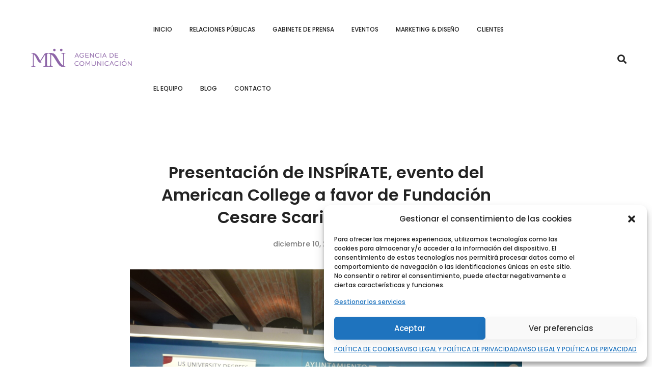

--- FILE ---
content_type: text/html; charset=UTF-8
request_url: https://www.mncomunicacion.com/noticias/eventos/presentacion-de-inspirate-evento-del-american-college-a-favor-de-fundacion-cesare-scariolo-y-cudeca
body_size: 36919
content:
<!DOCTYPE html>
<html lang="es-ES">
<head>
<meta charset="UTF-8">
<meta name="viewport" content="width=device-width, initial-scale=1">
<link rel="profile" href="http://gmpg.org/xfn/11">
<link rel="pingback" href="https://www.mncomunicacion.com/xmlrpc.php">
<meta name='robots' content='index, follow, max-image-preview:large, max-snippet:-1, max-video-preview:-1' />
<link rel="alternate" hreflang="es" href="https://www.mncomunicacion.com/noticias/eventos/presentacion-de-inspirate-evento-del-american-college-a-favor-de-fundacion-cesare-scariolo-y-cudeca" />
<link rel="alternate" hreflang="x-default" href="https://www.mncomunicacion.com/noticias/eventos/presentacion-de-inspirate-evento-del-american-college-a-favor-de-fundacion-cesare-scariolo-y-cudeca" />
<!-- This site is optimized with the Yoast SEO plugin v23.0 - https://yoast.com/wordpress/plugins/seo/ -->
<title>Presentación de INSPÍRATE, evento del American College a favor de Fundación Cesare Scariolo y CUDECA | MN Comunicación</title>
<link rel="canonical" href="https://www.mncomunicacion.com/noticias/eventos/presentacion-de-inspirate-evento-del-american-college-a-favor-de-fundacion-cesare-scariolo-y-cudeca" />
<meta property="og:locale" content="es_ES" />
<meta property="og:type" content="article" />
<meta property="og:title" content="Presentación de INSPÍRATE, evento del American College a favor de Fundación Cesare Scariolo y CUDECA | MN Comunicación" />
<meta property="og:description" content="The American College of Marbella organiza este evento sin &aacute;nimo de lucro cuya recaudaci&oacute;n se destinar&aacute; a Cudeca y la Fundaci&oacute;n Cesare Scariolo. FRANK DE LA JUNGLA, S&Aacute;NCHEZ VICARIO, JUAN VERDE, SERGIO SCARIOLO, ENTRE OTROS, PARTICIPAN EN MARBELLA EN UN &nbsp;ENCUENTRO BEN&Eacute;FICO SOBRE LA SUPERACI&Oacute;N PERSONAL EN MOMENTOS DE CRISIS Y ENFERMEDADES&nbsp; &nbsp;Asesores internacionales como Juan Verde, deportistas de &eacute;lite como Sanchez Vicario o Scariolo, y presentadores como Frank de la Jungla ofrecer&aacute;n su visi&oacute;n sobre c&oacute;mo afrontar situaciones de gran estr&eacute;s provocadas por enfermedades y otras dificultades El acto tendr&aacute; lugar el pr&oacute;ximo 17 de diciembre en el Teatro Goya de Puerto Ban&uacute;s. Marbella, 10 de Diciembre 2014.&nbsp;La ciudad de Marbella acoger&aacute; el pr&oacute;ximo 17 de diciembre la conferencia ben&eacute;fica&nbsp;Insp&iacute;rate,&nbsp;en la que participar&aacute;n diversas personalidades del mundo econ&oacute;mico, del deporte o la televisi&oacute;n, cuyos beneficios se destinar&aacute;n a las asociaciones sin &aacute;nimo de lucro&nbsp;CUDECA y la Fundaci&oacute;n Cesare Scariolo.&nbsp;Estar&aacute; coordinada por The American College of Marbella, y presentada por el extenista internacional Pancho Campo. La lucha contra situaciones adversas y el esp&iacute;ritu de superaci&oacute;n ante enfermedades y otras dificultades ser&aacute;n el foco de atenci&oacute;n de la charla, cuyo objetivo es inspirar y ayudar a mejorar la vida personal y profesional de los asistentes. Para ello, Pancho Campo contar&aacute; con la participaci&oacute;n directa, y por medio de videoconferencias, del seleccionador nacional de baloncesto Sergio Scarolio, el extenista profesional Emilio S&aacute;nchez Vicario, y el codirector de las campa&ntilde;as electorales del Barack Obama, Juan verde, as&iacute; como del presentador de televisi&oacute;n y extenista Frank Cuesta (Frank de la Jungla). El acto, promovido por The American College of Marbella, la universidad norteamericana de la Costa del Sol, &nbsp;en colaboraci&oacute;n con el Ayuntamiento de Marbella, se celebrar&aacute; en el Teatro Goya de la ciudad en dos horarios diferentes. En ingl&eacute;s a las 17,30 horas y en espa&ntilde;ol, a las 20,00 horas. Las entradas tendr&aacute;n un precio de 5 euros para los menores y de 10 euros para los adultos, adem&aacute;s de existir fila cero para todos aquellos que quieran colaborar con esta causa. Dentro del recinto del Teatro Goya se habilitar&aacute; una zona de expositores en la cual diferentes empresas promocionar&aacute;n y dar&aacute;n a degustar sus productos. Tambi&eacute;n habr&aacute; un bazar donde se vender&aacute;n y subastar&aacute;n las donaciones de numerosas empresas. Entre ellas, m&aacute;s de 100 botellas de grandes vinos, campagne y cava; cenas en el Marbella Club, 1870, Besaya Beach, y los estrella Michelin El Lago y Skina; as&iacute; como estancias en Puente Romano y dos vouchers de chequeo m&eacute;dico de el Hospital Internacional Xanit, valorados en 1000 &euro; cada uno. Toda la recaudaci&oacute;n ir&aacute; destinada a las fundaciones mencionadas. Las entradas podr&aacute;n adquirirse en El Corte Ingl&eacute;s, Ticketmaster,&nbsp;www.inspirate2015.com&nbsp;y en The American College of Marbella, y las donaciones pueden realizarse a trav&eacute;s del tel&eacute;fono: 952 76 35 93 o el email&nbsp;info@acmarbella.es." />
<meta property="og:url" content="https://www.mncomunicacion.com/noticias/eventos/presentacion-de-inspirate-evento-del-american-college-a-favor-de-fundacion-cesare-scariolo-y-cudeca" />
<meta property="og:site_name" content="MN Comunicación" />
<meta property="article:publisher" content="https://www.facebook.com/marienoelle.escomunicacion/" />
<meta property="article:published_time" content="2014-12-10T13:21:15+00:00" />
<meta property="article:modified_time" content="2019-06-26T10:14:54+00:00" />
<meta property="og:image" content="https://www.mncomunicacion.com/wp-content/uploads/2019/05/melissa%20buttler%20alicia%20jimnez%20y%20blanca%20ares.jpg" />
<meta property="og:image:width" content="150" />
<meta property="og:image:height" content="150" />
<meta property="og:image:type" content="image/jpeg" />
<meta name="author" content="Marie-Noëlle" />
<meta name="twitter:card" content="summary_large_image" />
<meta name="twitter:creator" content="@MNcomunicacion" />
<meta name="twitter:site" content="@MNcomunicacion" />
<meta name="twitter:label1" content="Escrito por" />
<meta name="twitter:data1" content="Marie-Noëlle" />
<meta name="twitter:label2" content="Tiempo de lectura" />
<meta name="twitter:data2" content="3 minutos" />
<script type="application/ld+json" class="yoast-schema-graph">{"@context":"https://schema.org","@graph":[{"@type":"Article","@id":"https://www.mncomunicacion.com/noticias/eventos/presentacion-de-inspirate-evento-del-american-college-a-favor-de-fundacion-cesare-scariolo-y-cudeca#article","isPartOf":{"@id":"https://www.mncomunicacion.com/noticias/eventos/presentacion-de-inspirate-evento-del-american-college-a-favor-de-fundacion-cesare-scariolo-y-cudeca"},"author":{"name":"Marie-Noëlle","@id":"https://www.mncomunicacion.com/#/schema/person/70225cf35dfcd918c90eb1a00df42de9"},"headline":"Presentación de INSPÍRATE, evento del American College a favor de Fundación Cesare Scariolo y CUDECA","datePublished":"2014-12-10T13:21:15+00:00","dateModified":"2019-06-26T10:14:54+00:00","mainEntityOfPage":{"@id":"https://www.mncomunicacion.com/noticias/eventos/presentacion-de-inspirate-evento-del-american-college-a-favor-de-fundacion-cesare-scariolo-y-cudeca"},"wordCount":597,"commentCount":0,"publisher":{"@id":"https://www.mncomunicacion.com/#organization"},"image":{"@id":"https://www.mncomunicacion.com/noticias/eventos/presentacion-de-inspirate-evento-del-american-college-a-favor-de-fundacion-cesare-scariolo-y-cudeca#primaryimage"},"thumbnailUrl":"https://www.mncomunicacion.com/wp-content/uploads/2019/05/melissa%20buttler%20alicia%20jimnez%20y%20blanca%20ares.jpg","articleSection":["Eventos"],"inLanguage":"es","potentialAction":[{"@type":"CommentAction","name":"Comment","target":["https://www.mncomunicacion.com/noticias/eventos/presentacion-de-inspirate-evento-del-american-college-a-favor-de-fundacion-cesare-scariolo-y-cudeca#respond"]}]},{"@type":"WebPage","@id":"https://www.mncomunicacion.com/noticias/eventos/presentacion-de-inspirate-evento-del-american-college-a-favor-de-fundacion-cesare-scariolo-y-cudeca","url":"https://www.mncomunicacion.com/noticias/eventos/presentacion-de-inspirate-evento-del-american-college-a-favor-de-fundacion-cesare-scariolo-y-cudeca","name":"Presentación de INSPÍRATE, evento del American College a favor de Fundación Cesare Scariolo y CUDECA | MN Comunicación","isPartOf":{"@id":"https://www.mncomunicacion.com/#website"},"primaryImageOfPage":{"@id":"https://www.mncomunicacion.com/noticias/eventos/presentacion-de-inspirate-evento-del-american-college-a-favor-de-fundacion-cesare-scariolo-y-cudeca#primaryimage"},"image":{"@id":"https://www.mncomunicacion.com/noticias/eventos/presentacion-de-inspirate-evento-del-american-college-a-favor-de-fundacion-cesare-scariolo-y-cudeca#primaryimage"},"thumbnailUrl":"https://www.mncomunicacion.com/wp-content/uploads/2019/05/melissa%20buttler%20alicia%20jimnez%20y%20blanca%20ares.jpg","datePublished":"2014-12-10T13:21:15+00:00","dateModified":"2019-06-26T10:14:54+00:00","breadcrumb":{"@id":"https://www.mncomunicacion.com/noticias/eventos/presentacion-de-inspirate-evento-del-american-college-a-favor-de-fundacion-cesare-scariolo-y-cudeca#breadcrumb"},"inLanguage":"es","potentialAction":[{"@type":"ReadAction","target":["https://www.mncomunicacion.com/noticias/eventos/presentacion-de-inspirate-evento-del-american-college-a-favor-de-fundacion-cesare-scariolo-y-cudeca"]}]},{"@type":"ImageObject","inLanguage":"es","@id":"https://www.mncomunicacion.com/noticias/eventos/presentacion-de-inspirate-evento-del-american-college-a-favor-de-fundacion-cesare-scariolo-y-cudeca#primaryimage","url":"https://www.mncomunicacion.com/wp-content/uploads/2019/05/melissa%20buttler%20alicia%20jimnez%20y%20blanca%20ares.jpg","contentUrl":"https://www.mncomunicacion.com/wp-content/uploads/2019/05/melissa%20buttler%20alicia%20jimnez%20y%20blanca%20ares.jpg","width":150,"height":150},{"@type":"BreadcrumbList","@id":"https://www.mncomunicacion.com/noticias/eventos/presentacion-de-inspirate-evento-del-american-college-a-favor-de-fundacion-cesare-scariolo-y-cudeca#breadcrumb","itemListElement":[{"@type":"ListItem","position":1,"name":"Portada","item":"https://www.mncomunicacion.com/"},{"@type":"ListItem","position":2,"name":"Presentación de INSPÍRATE, evento del American College a favor de Fundación Cesare Scariolo y CUDECA"}]},{"@type":"WebSite","@id":"https://www.mncomunicacion.com/#website","url":"https://www.mncomunicacion.com/","name":"MN Comunicación","description":"Agencia de Comunicación y Organización de Eventos en Marbella","publisher":{"@id":"https://www.mncomunicacion.com/#organization"},"potentialAction":[{"@type":"SearchAction","target":{"@type":"EntryPoint","urlTemplate":"https://www.mncomunicacion.com/?s={search_term_string}"},"query-input":"required name=search_term_string"}],"inLanguage":"es"},{"@type":"Organization","@id":"https://www.mncomunicacion.com/#organization","name":"MN COMUNICACIÓN","url":"https://www.mncomunicacion.com/","logo":{"@type":"ImageObject","inLanguage":"es","@id":"https://www.mncomunicacion.com/#/schema/logo/image/","url":"https://www.mncomunicacion.com/wp-content/uploads/2019/05/logo.png","contentUrl":"https://www.mncomunicacion.com/wp-content/uploads/2019/05/logo.png","width":150,"height":150,"caption":"MN COMUNICACIÓN"},"image":{"@id":"https://www.mncomunicacion.com/#/schema/logo/image/"},"sameAs":["https://www.facebook.com/marienoelle.escomunicacion/","https://x.com/MNcomunicacion","https://www.linkedin.com/company/marie-no-lle-es-comunicaci-n/","https://www.youtube.com/channel/UCnHVdXKiLf30LsIfV8k0xIQ"]},{"@type":"Person","@id":"https://www.mncomunicacion.com/#/schema/person/70225cf35dfcd918c90eb1a00df42de9","name":"Marie-Noëlle"}]}</script>
<!-- / Yoast SEO plugin. -->
<link rel='dns-prefetch' href='//www.googletagmanager.com' />
<link href='https://fonts.gstatic.com' crossorigin rel='preconnect' />
<link rel="alternate" type="application/rss+xml" title="MN Comunicación &raquo; Feed" href="https://www.mncomunicacion.com/feed" />
<link rel="alternate" type="application/rss+xml" title="MN Comunicación &raquo; Feed de los comentarios" href="https://www.mncomunicacion.com/comments/feed" />
<link rel="alternate" type="application/rss+xml" title="MN Comunicación &raquo; Comentario Presentación de INSPÍRATE, evento del American College a favor de Fundación Cesare Scariolo y CUDECA del feed" href="https://www.mncomunicacion.com/noticias/eventos/presentacion-de-inspirate-evento-del-american-college-a-favor-de-fundacion-cesare-scariolo-y-cudeca/feed" />
<!-- This site uses the Google Analytics by ExactMetrics plugin v8.2.0 - Using Analytics tracking - https://www.exactmetrics.com/ -->
<!-- Nota: ExactMetrics no está actualmente configurado en este sitio. El dueño del sitio necesita identificarse usando su cuenta de Google Analytics en el panel de ajustes de ExactMetrics. -->
<!-- No tracking code set -->
<!-- / Google Analytics by ExactMetrics -->
<!-- <link rel='stylesheet' id='wp-block-library-css' href='https://www.mncomunicacion.com/wp-includes/css/dist/block-library/style.min.css' type='text/css' media='all' /> -->
<link rel="stylesheet" type="text/css" href="//www.mncomunicacion.com/wp-content/cache/wpfc-minified/m7v9tdp6/djblp.css" media="all"/>
<style id='classic-theme-styles-inline-css' type='text/css'>
/*! This file is auto-generated */
.wp-block-button__link{color:#fff;background-color:#32373c;border-radius:9999px;box-shadow:none;text-decoration:none;padding:calc(.667em + 2px) calc(1.333em + 2px);font-size:1.125em}.wp-block-file__button{background:#32373c;color:#fff;text-decoration:none}
</style>
<style id='global-styles-inline-css' type='text/css'>
:root{--wp--preset--aspect-ratio--square: 1;--wp--preset--aspect-ratio--4-3: 4/3;--wp--preset--aspect-ratio--3-4: 3/4;--wp--preset--aspect-ratio--3-2: 3/2;--wp--preset--aspect-ratio--2-3: 2/3;--wp--preset--aspect-ratio--16-9: 16/9;--wp--preset--aspect-ratio--9-16: 9/16;--wp--preset--color--black: #000000;--wp--preset--color--cyan-bluish-gray: #abb8c3;--wp--preset--color--white: #ffffff;--wp--preset--color--pale-pink: #f78da7;--wp--preset--color--vivid-red: #cf2e2e;--wp--preset--color--luminous-vivid-orange: #ff6900;--wp--preset--color--luminous-vivid-amber: #fcb900;--wp--preset--color--light-green-cyan: #7bdcb5;--wp--preset--color--vivid-green-cyan: #00d084;--wp--preset--color--pale-cyan-blue: #8ed1fc;--wp--preset--color--vivid-cyan-blue: #0693e3;--wp--preset--color--vivid-purple: #9b51e0;--wp--preset--gradient--vivid-cyan-blue-to-vivid-purple: linear-gradient(135deg,rgba(6,147,227,1) 0%,rgb(155,81,224) 100%);--wp--preset--gradient--light-green-cyan-to-vivid-green-cyan: linear-gradient(135deg,rgb(122,220,180) 0%,rgb(0,208,130) 100%);--wp--preset--gradient--luminous-vivid-amber-to-luminous-vivid-orange: linear-gradient(135deg,rgba(252,185,0,1) 0%,rgba(255,105,0,1) 100%);--wp--preset--gradient--luminous-vivid-orange-to-vivid-red: linear-gradient(135deg,rgba(255,105,0,1) 0%,rgb(207,46,46) 100%);--wp--preset--gradient--very-light-gray-to-cyan-bluish-gray: linear-gradient(135deg,rgb(238,238,238) 0%,rgb(169,184,195) 100%);--wp--preset--gradient--cool-to-warm-spectrum: linear-gradient(135deg,rgb(74,234,220) 0%,rgb(151,120,209) 20%,rgb(207,42,186) 40%,rgb(238,44,130) 60%,rgb(251,105,98) 80%,rgb(254,248,76) 100%);--wp--preset--gradient--blush-light-purple: linear-gradient(135deg,rgb(255,206,236) 0%,rgb(152,150,240) 100%);--wp--preset--gradient--blush-bordeaux: linear-gradient(135deg,rgb(254,205,165) 0%,rgb(254,45,45) 50%,rgb(107,0,62) 100%);--wp--preset--gradient--luminous-dusk: linear-gradient(135deg,rgb(255,203,112) 0%,rgb(199,81,192) 50%,rgb(65,88,208) 100%);--wp--preset--gradient--pale-ocean: linear-gradient(135deg,rgb(255,245,203) 0%,rgb(182,227,212) 50%,rgb(51,167,181) 100%);--wp--preset--gradient--electric-grass: linear-gradient(135deg,rgb(202,248,128) 0%,rgb(113,206,126) 100%);--wp--preset--gradient--midnight: linear-gradient(135deg,rgb(2,3,129) 0%,rgb(40,116,252) 100%);--wp--preset--font-size--small: 13px;--wp--preset--font-size--medium: 20px;--wp--preset--font-size--large: 36px;--wp--preset--font-size--x-large: 42px;--wp--preset--spacing--20: 0.44rem;--wp--preset--spacing--30: 0.67rem;--wp--preset--spacing--40: 1rem;--wp--preset--spacing--50: 1.5rem;--wp--preset--spacing--60: 2.25rem;--wp--preset--spacing--70: 3.38rem;--wp--preset--spacing--80: 5.06rem;--wp--preset--shadow--natural: 6px 6px 9px rgba(0, 0, 0, 0.2);--wp--preset--shadow--deep: 12px 12px 50px rgba(0, 0, 0, 0.4);--wp--preset--shadow--sharp: 6px 6px 0px rgba(0, 0, 0, 0.2);--wp--preset--shadow--outlined: 6px 6px 0px -3px rgba(255, 255, 255, 1), 6px 6px rgba(0, 0, 0, 1);--wp--preset--shadow--crisp: 6px 6px 0px rgba(0, 0, 0, 1);}:where(.is-layout-flex){gap: 0.5em;}:where(.is-layout-grid){gap: 0.5em;}body .is-layout-flex{display: flex;}.is-layout-flex{flex-wrap: wrap;align-items: center;}.is-layout-flex > :is(*, div){margin: 0;}body .is-layout-grid{display: grid;}.is-layout-grid > :is(*, div){margin: 0;}:where(.wp-block-columns.is-layout-flex){gap: 2em;}:where(.wp-block-columns.is-layout-grid){gap: 2em;}:where(.wp-block-post-template.is-layout-flex){gap: 1.25em;}:where(.wp-block-post-template.is-layout-grid){gap: 1.25em;}.has-black-color{color: var(--wp--preset--color--black) !important;}.has-cyan-bluish-gray-color{color: var(--wp--preset--color--cyan-bluish-gray) !important;}.has-white-color{color: var(--wp--preset--color--white) !important;}.has-pale-pink-color{color: var(--wp--preset--color--pale-pink) !important;}.has-vivid-red-color{color: var(--wp--preset--color--vivid-red) !important;}.has-luminous-vivid-orange-color{color: var(--wp--preset--color--luminous-vivid-orange) !important;}.has-luminous-vivid-amber-color{color: var(--wp--preset--color--luminous-vivid-amber) !important;}.has-light-green-cyan-color{color: var(--wp--preset--color--light-green-cyan) !important;}.has-vivid-green-cyan-color{color: var(--wp--preset--color--vivid-green-cyan) !important;}.has-pale-cyan-blue-color{color: var(--wp--preset--color--pale-cyan-blue) !important;}.has-vivid-cyan-blue-color{color: var(--wp--preset--color--vivid-cyan-blue) !important;}.has-vivid-purple-color{color: var(--wp--preset--color--vivid-purple) !important;}.has-black-background-color{background-color: var(--wp--preset--color--black) !important;}.has-cyan-bluish-gray-background-color{background-color: var(--wp--preset--color--cyan-bluish-gray) !important;}.has-white-background-color{background-color: var(--wp--preset--color--white) !important;}.has-pale-pink-background-color{background-color: var(--wp--preset--color--pale-pink) !important;}.has-vivid-red-background-color{background-color: var(--wp--preset--color--vivid-red) !important;}.has-luminous-vivid-orange-background-color{background-color: var(--wp--preset--color--luminous-vivid-orange) !important;}.has-luminous-vivid-amber-background-color{background-color: var(--wp--preset--color--luminous-vivid-amber) !important;}.has-light-green-cyan-background-color{background-color: var(--wp--preset--color--light-green-cyan) !important;}.has-vivid-green-cyan-background-color{background-color: var(--wp--preset--color--vivid-green-cyan) !important;}.has-pale-cyan-blue-background-color{background-color: var(--wp--preset--color--pale-cyan-blue) !important;}.has-vivid-cyan-blue-background-color{background-color: var(--wp--preset--color--vivid-cyan-blue) !important;}.has-vivid-purple-background-color{background-color: var(--wp--preset--color--vivid-purple) !important;}.has-black-border-color{border-color: var(--wp--preset--color--black) !important;}.has-cyan-bluish-gray-border-color{border-color: var(--wp--preset--color--cyan-bluish-gray) !important;}.has-white-border-color{border-color: var(--wp--preset--color--white) !important;}.has-pale-pink-border-color{border-color: var(--wp--preset--color--pale-pink) !important;}.has-vivid-red-border-color{border-color: var(--wp--preset--color--vivid-red) !important;}.has-luminous-vivid-orange-border-color{border-color: var(--wp--preset--color--luminous-vivid-orange) !important;}.has-luminous-vivid-amber-border-color{border-color: var(--wp--preset--color--luminous-vivid-amber) !important;}.has-light-green-cyan-border-color{border-color: var(--wp--preset--color--light-green-cyan) !important;}.has-vivid-green-cyan-border-color{border-color: var(--wp--preset--color--vivid-green-cyan) !important;}.has-pale-cyan-blue-border-color{border-color: var(--wp--preset--color--pale-cyan-blue) !important;}.has-vivid-cyan-blue-border-color{border-color: var(--wp--preset--color--vivid-cyan-blue) !important;}.has-vivid-purple-border-color{border-color: var(--wp--preset--color--vivid-purple) !important;}.has-vivid-cyan-blue-to-vivid-purple-gradient-background{background: var(--wp--preset--gradient--vivid-cyan-blue-to-vivid-purple) !important;}.has-light-green-cyan-to-vivid-green-cyan-gradient-background{background: var(--wp--preset--gradient--light-green-cyan-to-vivid-green-cyan) !important;}.has-luminous-vivid-amber-to-luminous-vivid-orange-gradient-background{background: var(--wp--preset--gradient--luminous-vivid-amber-to-luminous-vivid-orange) !important;}.has-luminous-vivid-orange-to-vivid-red-gradient-background{background: var(--wp--preset--gradient--luminous-vivid-orange-to-vivid-red) !important;}.has-very-light-gray-to-cyan-bluish-gray-gradient-background{background: var(--wp--preset--gradient--very-light-gray-to-cyan-bluish-gray) !important;}.has-cool-to-warm-spectrum-gradient-background{background: var(--wp--preset--gradient--cool-to-warm-spectrum) !important;}.has-blush-light-purple-gradient-background{background: var(--wp--preset--gradient--blush-light-purple) !important;}.has-blush-bordeaux-gradient-background{background: var(--wp--preset--gradient--blush-bordeaux) !important;}.has-luminous-dusk-gradient-background{background: var(--wp--preset--gradient--luminous-dusk) !important;}.has-pale-ocean-gradient-background{background: var(--wp--preset--gradient--pale-ocean) !important;}.has-electric-grass-gradient-background{background: var(--wp--preset--gradient--electric-grass) !important;}.has-midnight-gradient-background{background: var(--wp--preset--gradient--midnight) !important;}.has-small-font-size{font-size: var(--wp--preset--font-size--small) !important;}.has-medium-font-size{font-size: var(--wp--preset--font-size--medium) !important;}.has-large-font-size{font-size: var(--wp--preset--font-size--large) !important;}.has-x-large-font-size{font-size: var(--wp--preset--font-size--x-large) !important;}
:where(.wp-block-post-template.is-layout-flex){gap: 1.25em;}:where(.wp-block-post-template.is-layout-grid){gap: 1.25em;}
:where(.wp-block-columns.is-layout-flex){gap: 2em;}:where(.wp-block-columns.is-layout-grid){gap: 2em;}
:root :where(.wp-block-pullquote){font-size: 1.5em;line-height: 1.6;}
</style>
<!-- <link rel='stylesheet' id='rs-plugin-settings-css' href='https://www.mncomunicacion.com/wp-content/plugins/revslider/public/assets/css/settings.css' type='text/css' media='all' /> -->
<link rel="stylesheet" type="text/css" href="//www.mncomunicacion.com/wp-content/cache/wpfc-minified/e2xurwjh/djblp.css" media="all"/>
<style id='rs-plugin-settings-inline-css' type='text/css'>
#rs-demo-id {}
</style>
<!-- <link rel='stylesheet' id='wpml-legacy-dropdown-0-css' href='https://www.mncomunicacion.com/wp-content/plugins/sitepress-multilingual-cms/templates/language-switchers/legacy-dropdown/style.min.css' type='text/css' media='all' /> -->
<!-- <link rel='stylesheet' id='wpml-menu-item-0-css' href='https://www.mncomunicacion.com/wp-content/plugins/sitepress-multilingual-cms/templates/language-switchers/menu-item/style.min.css' type='text/css' media='all' /> -->
<!-- <link rel='stylesheet' id='cmplz-general-css' href='https://www.mncomunicacion.com/wp-content/plugins/complianz-gdpr/assets/css/cookieblocker.min.css' type='text/css' media='all' /> -->
<!-- <link rel='stylesheet' id='brook-style-css' href='https://www.mncomunicacion.com/wp-content/themes/mncom/style.css' type='text/css' media='all' /> -->
<link rel="stylesheet" type="text/css" href="//www.mncomunicacion.com/wp-content/cache/wpfc-minified/fcy6z0jv/4lgvg.css" media="all"/>
<style id='brook-style-inline-css' type='text/css'>
.primary-font,input,select,textarea{font-family:Poppins}.primary-font-important{font-family:Poppins !important}.boxed{max-width:1200px}::-moz-selection{color:#fff;background-color:#8f66b9}::selection{color:#fff;background-color:#8f66b9}mark,blockquote:before,.growl-close:hover,.primary-color,.tm-accordion.style-01 .active .accordion-title,.tm-accordion.style-01 .accordion-title-wrapper:hover .accordion-title,.tm-accordion.style-02 .accordion-title:hover,.tm-button.style-solid.tm-button-primary,.tm-button.style-text.tm-button-primary:hover,.tm-button.style-text.tm-button-primary .button-icon,.tm-button.style-text-long-arrow.tm-button-primary,.tm-button.style-text-long-arrow .button-arrow,.tm-box-icon .tm-box-icon__btn .button-icon,.tm-box-icon .tm-box-icon__btn:hover,.tm-box-icon.style-01 .icon,.tm-box-icon.style-02 .icon,.tm-box-icon.style-03 .icon,.tm-box-icon.style-04 .icon,.tm-counter.style-01 .icon,.tm-counter.style-02 .icon,.tm-counter.style-03 .icon,.tm-counter.style-03 .number-wrap,.tm-counter.style-05 .icon,.tm-circle-progress-chart .chart-icon,.chart-legends li:hover,.tm-drop-cap.style-02 .drop-cap,.tm-product-banner-slider .tm-product-banner-btn,.tm-countdown.style-03 .second .number,.typed-text mark,.typed-text .typed-cursor,.typed-text-02 .typed-cursor,.tm-twitter.style-slider-quote .tweet-info:before,.tm-twitter.style-slider-quote .tweet-text a,.tm-twitter .tweet:before,.tm-info-boxes .box-icon,.tm-info-boxes .tm-button .button-icon,.tm-problem-solution .ps-label,.tm-instagram .instagram-user-name,.tm-mailchimp-form.style-01 .form-submit,.tm-mailchimp-form.style-02 .form-submit,.tm-grid-wrapper.filter-counter-style-01 .btn-filter.current,.tm-grid-wrapper.filter-counter-style-01 .btn-filter:hover,.tm-blog .post-title a:hover,.tm-blog .post-categories a:hover,.tm-blog.style-list .sticky .post-title,.tm-blog.style-grid-minimal .post-quote .post-quote-name,.tm-blog.style-grid-classic .post-quote-icon,.tm-blog.style-grid-metro .format-quote .post-content:before,.tm-blog.style-grid-sticky .format-quote .post-content:before,.tm-heading.highlight mark,.tm-heading.modern-02 .heading,.tm-heading.modern-04 .heading,.tm-popup-video.style-poster-04 .video-play,.tm-product.style-grid .woosw-btn.woosw-added,.tm-product.style-grid .wooscp-btn.wooscp-btn-added,.tm-pricing .feature-icon,.tm-pricing-rotate-box .tm-pricing-list li:before,.tm-pricing-table .title,.tm-portfolio.style-carousel-auto-wide .post-categories,.tm-portfolio.style-carousel-auto-wide .post-read-more a:hover,.tm-portfolio.style-carousel-auto-wide .post-read-more .button-icon,.tm-portfolio.style-metro-with-caption .post-wrapper:hover .post-title,.tm-portfolio-featured.style-01 .post-title a:hover,.tm-icon.style-01 .icon,.tm-list .marker,.tm-list .link:hover,.tm-list.style-modern-icon .marker,.tm-timeline.style-01 .year,.tm-testimonial.style-grid .testimonial-quote-icon,.tm-testimonial.style-carousel .testimonial-quote-icon,.tm-testimonial.style-carousel-02 .testimonial-quote-icon,.tm-testimonial.style-carousel-04 .testimonial-quote-icon,.tm-testimonial.style-carousel-free-mode .testimonial-quote-icon,.tm-testimonial.style-simple-slider .testimonial-quote-icon,.tm-mailchimp-form-popup .subscribe-open-popup-link,.mailchimp-form-popup-close:hover,.tm-mailchimp-form-box.style-01 .form-submit,.tm-social-networks .link:hover,.tm-social-networks.style-large-icons .link:hover,.tm-swiper .swiper-nav-button:hover,.tm-slider a:hover .heading,.woosw-area .woosw-inner .woosw-content .woosw-content-top .woosw-close:hover,.woosw-area .woosw-inner .woosw-content .woosw-content-bot .woosw-content-bot-inner .woosw-page a:hover,.woosw-continue:hover,.skin-primary .wpcf7-text.wpcf7-text,.skin-primary .wpcf7-textarea,.tm-menu .menu-price,.page-content .tm-custom-menu.style-1 .menu a:hover,.post-share a:hover,.post-share-toggle,.tagcloud a:hover,.single-post .post-meta .meta-icon,.single-post .post-meta .sl-icon,.single-post .post-categories a:hover,.single-post .entry-footer .post-share a:hover,.single-portfolio .portfolio-share a:hover,.tm-posts-widget .post-date:before,.page-sidebar .widget_pages .current-menu-item>a,.page-sidebar .widget_nav_menu .current-menu-item>a,.page-sidebar .insight-core-bmw .current-menu-item>a,.widget_recent_entries .post-date:before,.widget_search .search-submit,.widget_product_search .search-submit,body.search .page-main-content .search-form .search-submit,.page-sidebar-fixed .widget a:hover,.wpb-js-composer .vc_tta.vc_general.vc_tta-style-brook-01 .vc_tta-tab.vc_active>a,.wpb-js-composer .vc_tta.vc_general.vc_tta-style-brook-01 .vc_active .vc_tta-panel-heading,.wpb-js-composer .vc_tta.vc_general.vc_tta-style-brook-02 .vc_tta-tab:hover,.page-template-portfolio-fullscreen-type-hover-03 .page-social-networks a:hover{color:#8f66b9}.primary-color-important,.primary-color-hover-important:hover{color:#8f66b9!important}.primary-background-color,.hint--primary:after,.page-scroll-up,.widget_calendar #today,.top-bar-01 .top-bar-button,.desktop-menu .header-09 .header-special-button,.tm-accordion.style-02 .active .accordion-title,.tm-maps.overlay-style-01 .animated-dot .middle-dot,.tm-maps.overlay-style-01 .animated-dot div[class*='signal'],.tm-gallery .overlay,.tm-grid-wrapper.filter-counter-style-01 .filter-counter,.tm-blog.style-list .post-quote,.tm-blog.style-grid-sticky .post-wrapper,.tm-blog.style-grid-sticky .post-video .icon,.tm-blog.style-grid-classic .post-info:before,.tm-blog.style-grid-modern .post-read-more,.tm-blog.style-grid-modern .post-feature:after,.tm-button.tm-button-primary.style-solid:hover,.tm-icon.style-02 .icon,.tm-countdown.style-02 .number,.tm-contact-form-7.style-03 .wpcf7-form-control-wrap:after,.tm-gradation .dot,.tm-heading.below-separator .separator:after,.tm-heading.thick-separator .separator:after,.tm-heading.top-separator .separator:after,.tm-portfolio.style-carousel-auto-wide .post-title:before,.tm-mailchimp-form.style-01 .form-submit:hover,.tm-mailchimp-form.style-02 .form-submit:hover,.tm-separator.style-modern-dots .dot,.tm-team-member.style-01 .overlay,.tm-team-member.style-02 .overlay,.tm-team-member.style-03 .overlay,.tm-timeline.style-01 .dot:before,.tm-timeline.style-01 .dot:after,.tm-testimonial.style-grid .testimonial-item:hover,.tm-testimonial.style-carousel .testimonial-item:hover,.tm-testimonial.style-carousel-02 .testimonial-item:hover,.tm-testimonial.style-carousel-03 .swiper-slide-active .testimonial-item,.tm-testimonial.style-carousel-free-mode .testimonial-item:hover,.tm-text-box.style-03,.tm-rotate-box .box,.tm-attribute-list.style-02 .item:before,.tm-slider-button.style-01 .slider-btn:hover,.tm-social-networks.style-flat-rounded-icon .item:hover .link,.tm-social-networks.style-solid-rounded-icon .item:hover .link,.tm-button.style-flat.tm-button-primary,.tm-button.style-flat-rounded.tm-button-primary,.tm-button.style-border-icon.tm-button-primary,.tm-pricing-table .tm-pricing-feature-mark,.tm-pricing-table .tm-button.tm-button-primary.tm-pricing-button:hover,.vc_progress_bar .vc_general.vc_single_bar .vc_bar,.wpb-js-composer .vc_tta.vc_general.vc_tta-style-brook-01 .vc_tta-tab.vc_active:after,.wpb-js-composer .vc_tta-style-brook-02 .vc_tta-tab.vc_active,.wpb-js-composer .vc_tta.vc_general.vc_tta-style-brook-02 .vc_active .vc_tta-panel-heading,.tm-popup-video .video-play,.tm-pricing.style-01 .tm-pricing-feature-mark,.tm-pricing .tm-pricing-button:hover,.tm-mailchimp-form-box.style-01,.tm-services-list.style-02 .service-image .blend-bg,.tm-swiper .swiper-pagination-progressbar .swiper-pagination-progressbar-fill,.tm-swiper.pagination-style-07 .progressbar .filled,.tm-swiper.pagination-style-02 .swiper-pagination-bullet:hover:before,.tm-swiper.pagination-style-02 .swiper-pagination-bullet.swiper-pagination-bullet-active:before,.tm-swiper.pagination-style-04 .swiper-pagination-bullet:hover:before,.tm-swiper.pagination-style-04 .swiper-pagination-bullet.swiper-pagination-bullet-active:before,.tm-swiper.nav-style-05 .swiper-nav-button:hover,.single-post.single-blog-style-modern .post-share-list a:hover,.single-post article.post .post-quote,.nav-links a:hover,.portfolio-details-gallery .portfolio-overlay,.widget_search .search-submit:hover,.widget_product_search .search-submit:hover,body.search .page-main-content .search-form .search-submit:hover,.tm-search-form .category-list a:hover,.select2-container--default .select2-results__option--highlighted[aria-selected],.page-links>span,.page-links>a:hover,.page-links>a:focus,.comment-nav-links li .current,.comment-nav-links li a:hover,.comment-nav-links li a:focus,.page-pagination li .current,.page-pagination li a:hover,.page-pagination li a:focus{background-color:#8f66b9}.primary-background-color-important,.primary-background-color-hover-important:hover,.lg-progress-bar .lg-progress{background-color:#8f66b9!important}.btn-view-full-map{background-color:rgba(143,102,185,0.7)}.primary-border-color,.widget_search .search-field:focus,.widget_product_search .search-field:focus,.popup-search-wrap .search-form .search-field:focus,.widget .mc4wp-form input[type=email]:focus,.tm-accordion.style-01 .active .accordion-title,.tm-button.style-flat.tm-button-primary,.tm-button.style-flat-rounded.tm-button-primary,.tm-button.style-solid.tm-button-primary,.tm-button.style-border-icon.tm-button-primary,.tm-box-icon.style-01:hover .content-wrap:before,.tm-counter.style-02:hover,.tm-timeline.style-01 .year,.tm-testimonial.style-simple-slider .testimonial-quote-icon,.tm-slider-button.style-01 .slider-btn:hover,.widget_pages .current-menu-item,.widget_nav_menu .current-menu-item,.insight-core-bmw .current-menu-item,.post-share-toggle:hover,.wpb-js-composer .vc_tta.vc_general.vc_tta-style-brook-02 .vc_tta-tab.vc_active{border-color:#8f66b9}.tm-team-member.style-02:hover .photo{border-color:rgba(143,102,185,0.1)}.primary-border-color-important,.primary-border-color-hover-important:hover,.lg-outer .lg-thumb-item.active,.lg-outer .lg-thumb-item:hover,#fp-nav ul li a.active span,.fp-slidesNav ul li a.active span{border-color:#8f66b9!important}.tm-grid-wrapper.filter-counter-style-01 .filter-counter:before,.hint--primary.hint--top-left:before,.hint--primary.hint--top-right:before,.hint--primary.hint--top:before{border-top-color:#8f66b9}.hint--primary.hint--right:before{border-right-color:#8f66b9}.hint--primary.hint--bottom-left:before,.hint--primary.hint--bottom-right:before,.hint--primary.hint--bottom:before{border-bottom-color:#8f66b9}blockquote,.hint--primary.hint--left:before{border-left-color:#8f66b9}.wpb-js-composer .vc_tta.vc_general.vc_tta-style-brook-01 .vc_tta-tab.vc_active:after{box-shadow:0 0 0 8px rgba(143,102,185,0.18),0 0 0 18px rgba(143,102,185,0.18)}.testimonial-info svg *{fill:#8f66b9}.tm-pricing-rotate-box .title{background-color:#8f66b9;background-image:linear-gradient(-129deg,#8f66b9 0,#e5e5e5 100%)}.tm-button.style-flat-gradient{background-color:#8f66b9;background-image:linear-gradient(to right,#8f66b9 0,#e5e5e5 50%,#8f66b9 100%)}.tm-button.style-icon-rounded-gradient:hover{background-color:#8f66b9;background-image:linear-gradient(to right,#8f66b9 0,#e5e5e5 100%)}.tm-blog.style-grid-classic-02 .post-info:before,.tm-blog.style-grid-classic-02 .tm-popup-video .video-play,.tm-popup-video.style-button-06 .video-play:before,.tm-popup-video.style-button-06 .video-play:after,.tm-counter.style-04 .icon i,.tm-heading.highlight-02 mark,.tm-testimonial-pagination .thumb-wrap{background-color:#8f66b9;background-image:linear-gradient(-133deg,#e5e5e5 0,#8f66b9 100%)}.secondary-color,.tm-button.tm-button-secondary.style-solid,.tm-button.tm-button-secondary.style-text,.tm-button.tm-button-secondary.style-text:hover .button-icon,.tm-blog.style-grid-modern .post-read-more,.tm-heading.highlight-secondary-color mark,.tm-twitter.style-slider-quote .tweet-text a:hover,.related-portfolio-item .post-overlay-categories,.single-post .post-link a,.vc_tta-color-secondary.vc_tta-style-outline .vc_tta-panel .vc_tta-panel-title>a,.comment-list .comment-datetime:before{color:#e5e5e5}.secondary-color-important,.secondary-color-hover-important:hover{color:#e5e5e5!important}.secondary-background-color,.hint--secondary:after,.tm-button.tm-button-secondary.style-solid:hover,.tm-button.style-flat.tm-button-secondary,.tm-button.style-flat-rounded.tm-button-secondary,.tm-timeline.style-01 .content-header,.top-bar-01 .top-bar-button:hover,.tm-search-form .search-submit:hover,.vc_tta-color-secondary.vc_tta-style-classic .vc_tta-tab>a,.vc_tta-color-secondary.vc_tta-style-classic .vc_tta-panel .vc_tta-panel-heading,.vc_tta-tabs.vc_tta-color-secondary.vc_tta-style-modern .vc_tta-tab>a,.vc_tta-color-secondary.vc_tta-style-modern .vc_tta-panel .vc_tta-panel-heading,.vc_tta-color-secondary.vc_tta-style-flat .vc_tta-panel .vc_tta-panel-body,.vc_tta-color-secondary.vc_tta-style-flat .vc_tta-panel .vc_tta-panel-heading,.vc_tta-color-secondary.vc_tta-style-flat .vc_tta-tab>a,.vc_tta-color-secondary.vc_tta-style-outline .vc_tta-panel:not(.vc_active) .vc_tta-panel-heading:focus,.vc_tta-color-secondary.vc_tta-style-outline .vc_tta-panel:not(.vc_active) .vc_tta-panel-heading:hover,.vc_tta-color-secondary.vc_tta-style-outline .vc_tta-tab:not(.vc_active)>a:focus,.vc_tta-color-secondary.vc_tta-style-outline .vc_tta-tab:not(.vc_active)>a:hover{background-color:#e5e5e5}.secondary-background-color-important,.secondary-background-color-hover-important:hover,.mejs-controls .mejs-time-rail .mejs-time-current{background-color:#e5e5e5!important}.secondary-border-color,.tm-button.tm-button-secondary.style-solid,.vc_tta-color-secondary.vc_tta-style-classic .vc_tta-panel .vc_tta-panel-heading,.vc_tta-color-secondary.vc_tta-style-outline .vc_tta-panel .vc_tta-panel-heading,.vc_tta-color-secondary.vc_tta-style-outline .vc_tta-controls-icon::after,.vc_tta-color-secondary.vc_tta-style-outline .vc_tta-controls-icon::before,.vc_tta-color-secondary.vc_tta-style-outline .vc_tta-panel .vc_tta-panel-body,.vc_tta-color-secondary.vc_tta-style-outline .vc_tta-panel .vc_tta-panel-body::after,.vc_tta-color-secondary.vc_tta-style-outline .vc_tta-panel .vc_tta-panel-body::before,.vc_tta-tabs.vc_tta-color-secondary.vc_tta-style-outline .vc_tta-tab>a{border-color:#e5e5e5}.secondary-border-color-important,.secondary-border-color-hover-important:hover,.tm-button.style-flat.tm-button-secondary,.tm-button.style-flat-rounded.tm-button-secondary{border-color:#e5e5e5!important}.hint--secondary.hint--top-left:before,.hint--secondary.hint--top-right:before,.hint--secondary.hint--top:before{border-top-color:#e5e5e5}.hint--secondary.hint--right:before{border-right-color:#e5e5e5}.hint--secondary.hint--bottom-left:before,.hint--secondary.hint--bottom-right:before,.hint--secondary.hint--bottom:before{border-bottom-color:#e5e5e5}.hint--secondary.hint--left:before{border-left-color:#e5e5e5}.lg-backdrop{background-color:#000 !important}
</style>
<!-- <link rel='stylesheet' id='font-awesome-css' href='https://www.mncomunicacion.com/wp-content/themes/mncom/assets/fonts/awesome/css/fontawesome-all.min.css' type='text/css' media='all' /> -->
<!-- <link rel='stylesheet' id='swiper-css' href='https://www.mncomunicacion.com/wp-content/themes/mncom/assets/libs/swiper/css/swiper.min.css' type='text/css' media='all' /> -->
<!-- <link rel='stylesheet' id='spinkit-css' href='https://www.mncomunicacion.com/wp-content/themes/mncom/assets/libs/spinkit/spinkit.css' type='text/css' media='all' /> -->
<!-- <link rel='stylesheet' id='lightgallery-css' href='https://www.mncomunicacion.com/wp-content/themes/mncom/assets/libs/lightGallery/css/lightgallery.min.css' type='text/css' media='all' /> -->
<!-- <link rel='stylesheet' id='perfect-scrollbar-css' href='https://www.mncomunicacion.com/wp-content/themes/mncom/assets/libs/perfect-scrollbar/css/perfect-scrollbar.min.css' type='text/css' media='all' /> -->
<!-- <link rel='stylesheet' id='perfect-scrollbar-woosw-css' href='https://www.mncomunicacion.com/wp-content/themes/mncom/assets/libs/perfect-scrollbar/css/custom-theme.css' type='text/css' media='all' /> -->
<!-- <link rel='stylesheet' id='js_composer_front-css' href='https://www.mncomunicacion.com/wp-content/plugins/js_composer/assets/css/js_composer.min.css' type='text/css' media='all' /> -->
<!-- <link rel='stylesheet' id='popup-maker-site-css' href='//www.mncomunicacion.com/wp-content/uploads/pum/pum-site-styles.css?generated=1737722148' type='text/css' media='all' /> -->
<link rel="stylesheet" type="text/css" href="//www.mncomunicacion.com/wp-content/cache/wpfc-minified/1mzewmvh/djblp.css" media="all"/>
<script src='//www.mncomunicacion.com/wp-content/cache/wpfc-minified/kpnm8wqt/4lgvg.js' type="text/javascript"></script>
<!-- <script type="text/javascript" src="https://www.mncomunicacion.com/wp-includes/js/jquery/jquery.min.js" id="jquery-core-js"></script> -->
<!-- <script type="text/javascript" src="https://www.mncomunicacion.com/wp-includes/js/jquery/jquery-migrate.min.js" id="jquery-migrate-js"></script> -->
<!-- <script type="text/javascript" src="https://www.mncomunicacion.com/wp-content/plugins/revslider/public/assets/js/jquery.themepunch.tools.min.js" id="tp-tools-js"></script> -->
<!-- <script type="text/javascript" src="https://www.mncomunicacion.com/wp-content/plugins/revslider/public/assets/js/jquery.themepunch.revolution.min.js" id="revmin-js"></script> -->
<!-- <script type="text/javascript" src="https://www.mncomunicacion.com/wp-content/plugins/sticky-menu-or-anything-on-scroll/assets/js/jq-sticky-anything.min.js" id="stickyAnythingLib-js"></script> -->
<!-- <script type="text/javascript" src="https://www.mncomunicacion.com/wp-content/plugins/sitepress-multilingual-cms/templates/language-switchers/legacy-dropdown/script.min.js" id="wpml-legacy-dropdown-0-js"></script> -->
<!-- Fragmento de código de la etiqueta de Google (gtag.js) añadida por Site Kit -->
<!-- Fragmento de código de Google Analytics añadido por Site Kit -->
<script type="text/javascript" src="https://www.googletagmanager.com/gtag/js?id=GT-MB8GTCCS" id="google_gtagjs-js" async></script>
<script type="text/javascript" id="google_gtagjs-js-after">
/* <![CDATA[ */
window.dataLayer = window.dataLayer || [];function gtag(){dataLayer.push(arguments);}
gtag("set","linker",{"domains":["www.mncomunicacion.com"]});
gtag("js", new Date());
gtag("set", "developer_id.dZTNiMT", true);
gtag("config", "GT-MB8GTCCS");
window._googlesitekit = window._googlesitekit || {}; window._googlesitekit.throttledEvents = []; window._googlesitekit.gtagEvent = (name, data) => { var key = JSON.stringify( { name, data } ); if ( !! window._googlesitekit.throttledEvents[ key ] ) { return; } window._googlesitekit.throttledEvents[ key ] = true; setTimeout( () => { delete window._googlesitekit.throttledEvents[ key ]; }, 5 ); gtag( "event", name, { ...data, event_source: "site-kit" } ); } 
/* ]]> */
</script>
<!-- Finalizar fragmento de código de la etiqueta de Google (gtags.js) añadida por Site Kit -->
<script></script><link rel="https://api.w.org/" href="https://www.mncomunicacion.com/wp-json/" /><link rel="alternate" title="JSON" type="application/json" href="https://www.mncomunicacion.com/wp-json/wp/v2/posts/2216" /><link rel="EditURI" type="application/rsd+xml" title="RSD" href="https://www.mncomunicacion.com/xmlrpc.php?rsd" />
<meta name="generator" content="WordPress 6.6.4" />
<link rel='shortlink' href='https://www.mncomunicacion.com/?p=2216' />
<meta name="generator" content="WPML ver:4.6.15 stt:1,2;" />
<!-- GA Google Analytics @ https://m0n.co/ga -->
<script type="text/plain" data-service="google-analytics" data-category="statistics" async data-cmplz-src="https://www.googletagmanager.com/gtag/js?id=G-7XD4GMW41S"></script>
<script>
window.dataLayer = window.dataLayer || [];
function gtag(){dataLayer.push(arguments);}
gtag('js', new Date());
gtag('config', 'G-7XD4GMW41S');
</script>
<meta name="generator" content="Site Kit by Google 1.138.0" />			<style>.cmplz-hidden {
display: none !important;
}</style><style type="text/css">.recentcomments a{display:inline !important;padding:0 !important;margin:0 !important;}</style><meta name="generator" content="Powered by WPBakery Page Builder - drag and drop page builder for WordPress."/>
<meta name="generator" content="Powered by Slider Revolution 5.4.8.3 - responsive, Mobile-Friendly Slider Plugin for WordPress with comfortable drag and drop interface." />
<link rel="icon" href="https://www.mncomunicacion.com/wp-content/uploads/2024/01/cropped-MnComunicacion_Mesa-de-trabajo-1-1-32x32.png" sizes="32x32" />
<link rel="icon" href="https://www.mncomunicacion.com/wp-content/uploads/2024/01/cropped-MnComunicacion_Mesa-de-trabajo-1-1-192x192.png" sizes="192x192" />
<link rel="apple-touch-icon" href="https://www.mncomunicacion.com/wp-content/uploads/2024/01/cropped-MnComunicacion_Mesa-de-trabajo-1-1-180x180.png" />
<meta name="msapplication-TileImage" content="https://www.mncomunicacion.com/wp-content/uploads/2024/01/cropped-MnComunicacion_Mesa-de-trabajo-1-1-270x270.png" />
<script type="text/javascript">function setREVStartSize(e){									
try{ e.c=jQuery(e.c);var i=jQuery(window).width(),t=9999,r=0,n=0,l=0,f=0,s=0,h=0;
if(e.responsiveLevels&&(jQuery.each(e.responsiveLevels,function(e,f){f>i&&(t=r=f,l=e),i>f&&f>r&&(r=f,n=e)}),t>r&&(l=n)),f=e.gridheight[l]||e.gridheight[0]||e.gridheight,s=e.gridwidth[l]||e.gridwidth[0]||e.gridwidth,h=i/s,h=h>1?1:h,f=Math.round(h*f),"fullscreen"==e.sliderLayout){var u=(e.c.width(),jQuery(window).height());if(void 0!=e.fullScreenOffsetContainer){var c=e.fullScreenOffsetContainer.split(",");if (c) jQuery.each(c,function(e,i){u=jQuery(i).length>0?u-jQuery(i).outerHeight(!0):u}),e.fullScreenOffset.split("%").length>1&&void 0!=e.fullScreenOffset&&e.fullScreenOffset.length>0?u-=jQuery(window).height()*parseInt(e.fullScreenOffset,0)/100:void 0!=e.fullScreenOffset&&e.fullScreenOffset.length>0&&(u-=parseInt(e.fullScreenOffset,0))}f=u}else void 0!=e.minHeight&&f<e.minHeight&&(f=e.minHeight);e.c.closest(".rev_slider_wrapper").css({height:f})					
}catch(d){console.log("Failure at Presize of Slider:"+d)}						
};</script>
<style id="kirki-inline-styles">.top-bar-01{padding-top:0px;padding-bottom:0px;background-color:#fff;border-bottom-width:1px;border-bottom-color:#eee;color:#999;}.top-bar-01, .top-bar-01 a{letter-spacing:0px;line-height:1.78;font-size:14px;}.top-bar-01 a{color:#d8d8d8;}.top-bar-01 a:hover, .top-bar-01 a:focus{color:#8f66b9;}.top-bar-01 .top-bar-text-wrap, .top-bar-01 .top-bar-social-network, .top-bar-01 .top-bar-social-network .social-link + .social-link{border-color:#eeeeee;}.headroom--not-top .page-header-inner .header-wrap{min-height:80px;}.headroom--not-top .page-header-inner{padding-top:0px!important;padding-bottom:0px!important;}.desktop-menu .headroom--not-top.headroom--not-top .menu--primary .menu__container > li > a,.desktop-menu .headroom--not-top.headroom--not-top .menu--primary .menu__container > ul > li >a{padding-top:31px;padding-bottom:31px;padding-left:3;padding-right:3;}.header-01 .page-header-inner{border-bottom-width:0px;border-color:#eee;background-repeat:no-repeat;background-position:center center;background-attachment:scroll;-webkit-background-size:cover;-moz-background-size:cover;-ms-background-size:cover;-o-background-size:cover;background-size:cover;}.header-01 .wpml-ls-item-toggle, .header-01 .page-open-mobile-menu i, .header-01 .popup-search-wrap i, .header-01 .mini-cart .mini-cart-icon{color:#222;}.header-01 .page-open-mobile-menu:hover i, .header-01 .popup-search-wrap:hover i, .header-01 .mini-cart .mini-cart-icon:hover{color:#8224e3;}.header-01 .wpml-ls-slot-shortcode_actions:hover > .js-wpml-ls-item-toggle{color:#8224e3!important;}.header-01 .mini-cart .mini-cart-icon:after{background-color:rgba(0, 0, 0, 0);color:#222;}.desktop-menu .header-01 .menu__container{margin-top:0px;margin-bottom:0px;margin-left:0px;margin-right:0px;}.desktop-menu .header-01 .menu--primary .menu__container > li > a{padding-top:51px;padding-bottom:51px;padding-left:15px;padding-right:15px;}.desktop-menu .header-01 .menu--primary .menu__container > li{margin-top:0px;margin-bottom:0px;margin-left:0px;margin-right:0px;}.header-01 .menu--primary a{line-height:1.18;font-size:12px;color:#222222;}.header-01 .menu--primary li:hover > a, .header-01 .menu--primary > ul > li > a:hover, .header-01 .menu--primary > ul > li > a:focus, .header-01 .menu--primary .current-menu-ancestor > a, .header-01 .menu--primary .current-menu-item > a{color:#0038E3;}.header-01.headroom--not-top .page-header-inner{background:#ffffff;background-color:#ffffff;background-repeat:no-repeat;background-position:center center;background-attachment:scroll;-webkit-background-size:cover;-moz-background-size:cover;-ms-background-size:cover;-o-background-size:cover;background-size:cover;}.header-02 .page-header-inner{border-bottom-width:0px;border-color:rgba(255, 255, 255, 0.3);background-repeat:no-repeat;background-position:center center;background-attachment:scroll;-webkit-background-size:cover;-moz-background-size:cover;-ms-background-size:cover;-o-background-size:cover;background-size:cover;}.header-02 .wpml-ls-item-toggle, .header-02 .page-open-mobile-menu i, .header-02 .popup-search-wrap i, .header-02 .mini-cart .mini-cart-icon{color:#fff;}.header-02 .page-open-mobile-menu:hover i, .header-02 .popup-search-wrap:hover i, .header-02 .mini-cart .mini-cart-icon:hover{color:#fff;}.header-02 .wpml-ls-slot-shortcode_actions:hover > .js-wpml-ls-item-toggle{color:#fff!important;}.header-02 .mini-cart .mini-cart-icon:after{background-color:rgba(0, 0, 0, 0);color:#fff;}.desktop-menu .header-02 .menu__container{margin-top:0px;margin-bottom:0px;margin-left:0px;margin-right:0px;}.desktop-menu .header-02 .menu--primary .menu__container > li > a{padding-top:41px;padding-bottom:41px;padding-left:15px;padding-right:15px;}.desktop-menu .header-02 .menu--primary .menu__container > li{margin-top:0px;margin-bottom:0px;margin-left:0px;margin-right:0px;}.header-02 .menu--primary a{font-weight:600;line-height:1.18;font-size:16px;color:#fff;}.header-02 .menu--primary li:hover > a, .header-02 .menu--primary > ul > li > a:hover, .header-02 .menu--primary > ul > li > a:focus, .header-02 .menu--primary .current-menu-ancestor > a, .header-02 .menu--primary .current-menu-item > a{color:#fff;}.header-02.headroom--not-top .page-header-inner{background:rgba(0, 0, 0, 0.9);background-color:rgba(0, 0, 0, 0.9);background-repeat:no-repeat;background-position:center center;background-attachment:scroll;-webkit-background-size:cover;-moz-background-size:cover;-ms-background-size:cover;-o-background-size:cover;background-size:cover;}.header-03 .page-header-inner{border-bottom-width:0px;border-color:rgba(255, 255, 255, 0.3);background-repeat:no-repeat;background-position:center center;background-attachment:scroll;-webkit-background-size:cover;-moz-background-size:cover;-ms-background-size:cover;-o-background-size:cover;background-size:cover;}.header-03 .wpml-ls-item-toggle, .header-03 .page-open-mobile-menu i, .header-03 .popup-search-wrap i, .header-03 .mini-cart .mini-cart-icon{color:#fff;}.header-03 .page-open-mobile-menu:hover i, .header-03 .popup-search-wrap:hover i, .header-03 .mini-cart .mini-cart-icon:hover{color:#fff;}.header-03 .wpml-ls-slot-shortcode_actions:hover > .js-wpml-ls-item-toggle{color:#fff!important;}.header-03 .mini-cart .mini-cart-icon:after{background-color:#fff;color:#222;}.desktop-menu .header-03 .menu__container{margin-top:0px;margin-bottom:0px;margin-left:0px;margin-right:0px;}.desktop-menu .header-03 .menu--primary .menu__container > li > a{padding-top:41px;padding-bottom:41px;padding-left:15px;padding-right:15px;}.desktop-menu .header-03 .menu--primary .menu__container > li{margin-top:0px;margin-bottom:0px;margin-left:0px;margin-right:0px;}.header-03 .menu--primary a{font-weight:700;line-height:1.18;font-size:16px;color:#fff;}.header-03 .menu--primary li:hover > a, .header-03 .menu--primary > ul > li > a:hover, .header-03 .menu--primary > ul > li > a:focus, .header-03 .menu--primary .current-menu-ancestor > a, .header-03 .menu--primary .current-menu-item > a{color:#fff;}.header-03.headroom--not-top .page-header-inner{background:rgba(0, 0, 0, 0.9);background-color:rgba(0, 0, 0, 0.9);background-repeat:no-repeat;background-position:center center;background-attachment:scroll;-webkit-background-size:cover;-moz-background-size:cover;-ms-background-size:cover;-o-background-size:cover;background-size:cover;}.header-04 .page-header-inner{border-right-width:0px;border-color:rgba(0, 0, 0, 0);background:#fff;background-color:#fff;background-repeat:no-repeat;background-position:center center;background-attachment:scroll;-webkit-box-shadow:0 -9px 25px rgba(0,0,0,.03);-moz-box-shadow:0 -9px 25px rgba(0,0,0,.03);box-shadow:0 -9px 25px rgba(0,0,0,.03);-webkit-background-size:cover;-moz-background-size:cover;-ms-background-size:cover;-o-background-size:cover;background-size:cover;}.header-04 .header-social-networks a, .header-04 .page-open-main-menu, .header-04 .page-open-mobile-menu i, .header-04 .popup-search-wrap i, .header-04 .mini-cart .mini-cart-icon{color:#111;}.header-04 .header-social-networks a:hover, .header-04 .popup-search-wrap:hover i, .header-04 .mini-cart .mini-cart-icon:hover, .header-04 .page-open-main-menu:hover, .header-04 .page-open-mobile-menu:hover i{color:#AC61EE;}.header-04 .mini-cart .mini-cart-icon:after{background-color:#C90819;color:#fff;}.header-04.headroom--not-top .page-header-inner{background:#ffffff;background-color:#ffffff;background-repeat:no-repeat;background-position:center center;background-attachment:scroll;-webkit-background-size:cover;-moz-background-size:cover;-ms-background-size:cover;-o-background-size:cover;background-size:cover;}.header-05 .page-header-inner{border-bottom-width:0px;border-color:rgba(255, 255, 255, 0.3);background-repeat:no-repeat;background-position:center center;background-attachment:scroll;-webkit-background-size:cover;-moz-background-size:cover;-ms-background-size:cover;-o-background-size:cover;background-size:cover;}.header-05 .wpml-ls-item-toggle, .header-05 .page-open-mobile-menu i, .header-05 .popup-search-wrap i, .header-05 .mini-cart .mini-cart-icon{color:#222;}.header-05 .page-open-mobile-menu:hover i, .header-05 .popup-search-wrap:hover i, .header-05 .mini-cart .mini-cart-icon:hover{color:#222;}.header-05 .wpml-ls-slot-shortcode_actions:hover > .js-wpml-ls-item-toggle{color:#222!important;}.header-05 .mini-cart .mini-cart-icon:after{background-color:#222;color:#fff;}.desktop-menu .header-05 .menu__container{margin-top:0px;margin-bottom:0px;margin-left:0px;margin-right:0px;}.desktop-menu .header-05 .menu--primary .menu__container > li > a{padding-top:41px;padding-bottom:41px;padding-left:15px;padding-right:15px;}.desktop-menu .header-05 .menu--primary .menu__container > li{margin-top:0px;margin-bottom:0px;margin-left:0px;margin-right:0px;}.header-05 .menu--primary a{font-weight:600;line-height:1.18;font-size:16px;color:#222;}.header-05 .menu--primary li:hover > a, .header-05 .menu--primary > ul > li > a:hover, .header-05 .menu--primary > ul > li > a:focus, .header-05 .menu--primary .current-menu-ancestor > a, .header-05 .menu--primary .current-menu-item > a{color:#222;}.header-05.headroom--not-top .page-header-inner{background:#fff;background-color:#fff;background-repeat:no-repeat;background-position:center center;background-attachment:scroll;-webkit-background-size:cover;-moz-background-size:cover;-ms-background-size:cover;-o-background-size:cover;background-size:cover;}.header-06 .page-header-inner{border-bottom-width:0px;border-color:rgba(255, 255, 255, 0.3);background-repeat:no-repeat;background-position:center center;background-attachment:scroll;-webkit-background-size:cover;-moz-background-size:cover;-ms-background-size:cover;-o-background-size:cover;background-size:cover;}.header-06 .wpml-ls-item-toggle, .header-06 .page-open-mobile-menu i, .header-06 .popup-search-wrap i, .header-06 .mini-cart .mini-cart-icon{color:#222;}.header-06 .page-open-mobile-menu:hover i, .header-06 .popup-search-wrap:hover i, .header-06 .mini-cart .mini-cart-icon:hover{color:#222;}.header-06 .wpml-ls-slot-shortcode_actions:hover > .js-wpml-ls-item-toggle{color:#222!important;}.header-06 .mini-cart .mini-cart-icon:after{background-color:#222;color:#fff;}.desktop-menu .header-06 .menu__container{margin-top:0px;margin-bottom:0px;margin-left:0px;margin-right:0px;}.desktop-menu .header-06 .menu--primary .menu__container > li > a{padding-top:57px;padding-bottom:57px;padding-left:18px;padding-right:18px;}.desktop-menu .header-06 .menu--primary .menu__container > li{margin-top:0px;margin-bottom:0px;margin-left:0px;margin-right:0px;}.header-06 .menu--primary a{font-weight:500;line-height:1.18;font-size:16px;color:#222;}.header-06 .menu--primary li:hover > a, .header-06 .menu--primary > ul > li > a:hover, .header-06 .menu--primary > ul > li > a:focus, .header-06 .menu--primary .current-menu-ancestor > a, .header-06 .menu--primary .current-menu-item > a{color:#222;}.header-06.headroom--not-top .page-header-inner{background:#fff;background-color:#fff;background-repeat:no-repeat;background-position:center center;background-attachment:scroll;-webkit-background-size:cover;-moz-background-size:cover;-ms-background-size:cover;-o-background-size:cover;background-size:cover;}.header-07 .page-header-inner{border-bottom-width:0px;border-color:#222;background-repeat:no-repeat;background-position:center center;background-attachment:scroll;-webkit-background-size:cover;-moz-background-size:cover;-ms-background-size:cover;-o-background-size:cover;background-size:cover;}.header-07.headroom--top .header-wrap{padding-top:25px;padding-bottom:25px;padding-left:0px;padding-right:0px;}.header-07 .wpml-ls-item-toggle, .header-07 .page-open-mobile-menu, .header-07 .page-open-main-menu, .header-07 .popup-search-wrap i, .header-07 .mini-cart .mini-cart-icon{color:#222;}.header-07 .page-open-main-menu:hover, .header-07 .page-open-mobile-menu:hover i, .header-07 .popup-search-wrap:hover i, .header-07 .mini-cart .mini-cart-icon:hover{color:#0038E3;}.header-07 .wpml-ls-slot-shortcode_actions:hover > .js-wpml-ls-item-toggle{color:#0038E3!important;}.header-07 .mini-cart .mini-cart-icon:after{background-color:#222;color:#fff;}.desktop-menu .header-07 .menu__container{margin-top:0px;margin-bottom:0px;margin-left:0px;margin-right:0px;}.desktop-menu .header-07 .menu--primary .menu__container > li > a{padding-top:57px;padding-bottom:57px;padding-left:18px;padding-right:18px;}.header-07.headroom--not-top .page-header-inner{background:#fff;background-color:#fff;background-repeat:no-repeat;background-position:center center;background-attachment:scroll;-webkit-background-size:cover;-moz-background-size:cover;-ms-background-size:cover;-o-background-size:cover;background-size:cover;}.header-08 .page-header-inner{border-bottom-width:0px;border-color:rgba(255, 255, 255, 0.3);background-repeat:no-repeat;background-position:center center;background-attachment:scroll;-webkit-background-size:cover;-moz-background-size:cover;-ms-background-size:cover;-o-background-size:cover;background-size:cover;}.header-08.headroom--top .header-wrap{padding-top:25px;padding-bottom:25px;padding-left:0px;padding-right:0px;}.header-08 .wpml-ls-item-toggle, .header-08 .page-open-mobile-menu, .header-08 .page-open-main-menu, .header-08 .popup-search-wrap i, .header-08 .mini-cart .mini-cart-icon{color:#fff;}.header-08 .page-open-main-menu:hover, .header-08 .page-open-mobile-menu:hover i, .header-08 .popup-search-wrap:hover i, .header-08 .mini-cart .mini-cart-icon:hover{color:#fff;}.header-08 .wpml-ls-slot-shortcode_actions:hover > .js-wpml-ls-item-toggle{color:#fff!important;}.header-08 .mini-cart .mini-cart-icon:after{background-color:#fff;color:#222;}.desktop-menu .header-08 .menu__container{margin-top:0px;margin-bottom:0px;margin-left:0px;margin-right:0px;}.desktop-menu .header-08 .menu--primary .menu__container > li > a{padding-top:57px;padding-bottom:57px;padding-left:18px;padding-right:18px;}.header-08.headroom--not-top .page-header-inner{background:#000;background-color:#000;background-repeat:no-repeat;background-position:center center;background-attachment:scroll;-webkit-background-size:cover;-moz-background-size:cover;-ms-background-size:cover;-o-background-size:cover;background-size:cover;}.header-09 .page-header-inner{border-bottom-width:0px;border-color:rgba(255, 255, 255, 0.3);background-repeat:no-repeat;background-position:center center;background-attachment:scroll;-webkit-background-size:cover;-moz-background-size:cover;-ms-background-size:cover;-o-background-size:cover;background-size:cover;}.header-09 .wpml-ls-item-toggle, .header-09 .header-social-networks a, .header-09 .page-open-mobile-menu i, .header-09 .popup-search-wrap i, .header-09 .mini-cart .mini-cart-icon{color:#fff;}.header-09 .header-social-networks a:hover, .header-09 .page-open-mobile-menu:hover i, .header-09 .popup-search-wrap:hover i, .header-09 .mini-cart .mini-cart-icon:hover{color:rgba(255, 255, 255, 0.5);}.header-09 .wpml-ls-slot-shortcode_actions:hover > .js-wpml-ls-item-toggle{color:rgba(255, 255, 255, 0.5)!important;}.header-09 .mini-cart .mini-cart-icon:after{background-color:#fff;color:#222;}.desktop-menu .header-09 .menu__container{margin-top:0px;margin-bottom:0px;margin-left:0px;margin-right:0px;}.desktop-menu .header-09 .menu--primary .menu__container > li > a{padding-top:57px;padding-bottom:57px;padding-left:5px;padding-right:6px;}.desktop-menu .header-09 .menu--primary .menu__container > li{margin-top:0px;margin-bottom:0px;margin-left:0px;margin-right:0px;}.header-09 .menu--primary a{line-height:1.18;font-size:13px;color:#fff;}.header-09 .menu--primary li:hover > a, .header-09 .menu--primary > ul > li > a:hover, .header-09 .menu--primary > ul > li > a:focus, .header-09 .menu--primary .current-menu-ancestor > a, .header-09 .menu--primary .current-menu-item > a{color:#fff;}.header-09.headroom--not-top .page-header-inner{background:rgba(0, 0, 0, 0.9);background-color:rgba(0, 0, 0, 0.9);background-repeat:no-repeat;background-position:center center;background-attachment:scroll;-webkit-background-size:cover;-moz-background-size:cover;-ms-background-size:cover;-o-background-size:cover;background-size:cover;}.desktop-menu .header-10 .header-wrap{padding-top:85px;padding-bottom:100px;padding-left:60px;padding-right:60px;}.header-10 .page-header-inner{border-right-width:0px;border-color:rgba(0, 0, 0, 0);background:#fff;background-color:#fff;background-repeat:no-repeat;background-position:center center;background-attachment:scroll;-webkit-box-shadow:3px 1px 29px rgba(0, 0, 0, 0.12);-moz-box-shadow:3px 1px 29px rgba(0, 0, 0, 0.12);box-shadow:3px 1px 29px rgba(0, 0, 0, 0.12);-webkit-background-size:cover;-moz-background-size:cover;-ms-background-size:cover;-o-background-size:cover;background-size:cover;}.header-10 .header-social-networks a, .header-10 .page-open-main-menu, .header-10 .page-open-mobile-menu i, .header-10 .popup-search-wrap i, .header-10 .mini-cart .mini-cart-icon{color:#999;}.header-10 .header-social-networks a:hover, .header-10 .popup-search-wrap:hover i, .header-10 .mini-cart .mini-cart-icon:hover, .header-10 .page-open-main-menu:hover, .header-10 .page-open-mobile-menu:hover i{color:#111;}.header-10 .mini-cart .mini-cart-icon:after{background-color:#111;color:#fff;}.desktop-menu .header-10 .header-center{margin-top:80px;margin-bottom:0px;margin-left:-60px;margin-right:-60px;}.desktop-menu .header-10 .menu--primary .menu__container > li > a{padding-top:21px;padding-bottom:21px;padding-left:60px;padding-right:60px;}.desktop-menu .header-10 .menu--primary .menu__container > li{margin-top:0px;margin-bottom:0px;margin-left:0px;margin-right:0px;}.header-10 .menu--primary a{font-weight:600;line-height:1.18;font-size:16px;color:#222222;}.header-10 .menu--primary li:hover > a, .header-10 .menu--primary > ul > li > a:hover, .header-10 .menu--primary > ul > li > a:focus, .header-10 .menu--primary .current-menu-ancestor > a, .header-10 .menu--primary .current-menu-item > a{color:#222222;}.header-10.headroom--not-top .page-header-inner{background:#ffffff;background-color:#ffffff;background-repeat:no-repeat;background-position:center center;background-attachment:scroll;-webkit-background-size:cover;-moz-background-size:cover;-ms-background-size:cover;-o-background-size:cover;background-size:cover;}.header-11 .page-header-inner{border-bottom-width:0px;border-color:rgba(255, 255, 255, 0.3);background-repeat:no-repeat;background-position:center center;background-attachment:scroll;-webkit-background-size:cover;-moz-background-size:cover;-ms-background-size:cover;-o-background-size:cover;background-size:cover;}.header-11 .wpml-ls-item-toggle, .header-11 .header-social-networks a, .header-11 .page-open-mobile-menu i, .header-11 .popup-search-wrap i, .header-11 .mini-cart .mini-cart-icon{color:#222;}.header-11 .header-social-networks a:hover, .header-11 .page-open-mobile-menu:hover i, .header-11 .popup-search-wrap:hover i, .header-11 .mini-cart .mini-cart-icon:hover{color:#222;}.header-11 .wpml-ls-slot-shortcode_actions:hover > .js-wpml-ls-item-toggle{color:#222!important;}.header-11 .mini-cart .mini-cart-icon:after{background-color:#222;color:#fff;}.desktop-menu .header-11 .menu__container{margin-top:0px;margin-bottom:0px;margin-left:0px;margin-right:0px;}.desktop-menu .header-11 .menu--primary .menu__container > li > a{padding-top:57px;padding-bottom:57px;padding-left:18px;padding-right:18px;}.desktop-menu .header-11 .menu--primary .menu__container > li{margin-top:0px;margin-bottom:0px;margin-left:0px;margin-right:0px;}.header-11 .menu--primary a{font-weight:600;line-height:1.18;font-size:16px;color:#222;}.header-11 .menu--primary li:hover > a, .header-11 .menu--primary > ul > li > a:hover, .header-11 .menu--primary > ul > li > a:focus, .header-11 .menu--primary .current-menu-ancestor > a, .header-11 .menu--primary .current-menu-item > a{color:#222;}.header-11.headroom--not-top .page-header-inner{background:#fff;background-color:#fff;background-repeat:no-repeat;background-position:center center;background-attachment:scroll;-webkit-background-size:cover;-moz-background-size:cover;-ms-background-size:cover;-o-background-size:cover;background-size:cover;}.header-12 .page-header-inner{border-bottom-width:0px;border-color:#222;background:#fff;background-color:#fff;background-repeat:no-repeat;background-position:center center;background-attachment:scroll;padding-top:24px;padding-bottom:24px;padding-left:0px;padding-right:0px;-webkit-background-size:cover;-moz-background-size:cover;-ms-background-size:cover;-o-background-size:cover;background-size:cover;}.header-12 .wpml-ls-item-toggle, .header-12 .page-open-mobile-menu, .header-12 .page-open-main-menu, .header-12 .popup-search-wrap i, .header-12 .mini-cart .mini-cart-icon{color:#222;}.header-12 .page-open-main-menu:hover, .header-12 .page-open-mobile-menu:hover i, .header-12 .popup-search-wrap:hover i, .header-12 .mini-cart .mini-cart-icon:hover{color:#0038E3;}.header-12 .wpml-ls-slot-shortcode_actions:hover > .js-wpml-ls-item-toggle{color:#0038E3!important;}.header-12 .mini-cart .mini-cart-icon:after{background-color:#222;color:#fff;}.desktop-menu .header-12 .menu__container{margin-top:0px;margin-bottom:0px;margin-left:0px;margin-right:0px;}.desktop-menu .header-12 .menu--primary .menu__container > li > a{padding-top:57px;padding-bottom:57px;padding-left:18px;padding-right:18px;}.header-12.headroom--not-top .page-header-inner{background:#fff;background-color:#fff;background-repeat:no-repeat;background-position:center center;background-attachment:scroll;-webkit-background-size:cover;-moz-background-size:cover;-ms-background-size:cover;-o-background-size:cover;background-size:cover;}.header-13 .page-header-inner{border-bottom-width:0px;border-color:#222;}.header-13 .page-header-inner .header-left-wrap{background:#222;background-color:#222;background-repeat:no-repeat;background-position:center center;background-attachment:scroll;-webkit-background-size:cover;-moz-background-size:cover;-ms-background-size:cover;-o-background-size:cover;background-size:cover;}.header-13 .page-header-inner .header-right-wrap{background:#19d2a8;background-color:#19d2a8;background-repeat:no-repeat;background-position:center center;background-attachment:scroll;-webkit-background-size:cover;-moz-background-size:cover;-ms-background-size:cover;-o-background-size:cover;background-size:cover;}.header-13 .page-open-mobile-menu, .header-13 .page-open-main-menu, .header-13 .popup-search-wrap i, .header-13 .mini-cart .mini-cart-icon{color:#fff;}.header-13 .page-open-main-menu:hover, .header-13 .page-open-mobile-menu:hover i, .header-13 .popup-search-wrap:hover i, .header-13 .mini-cart .mini-cart-icon:hover{color:#fff;}.header-13 .mini-cart .mini-cart-icon:after{background-color:#fff;color:#222;}.header-13.headroom--not-top .page-header-inner{background:#fff;background-color:#fff;background-repeat:no-repeat;background-position:center center;background-attachment:scroll;-webkit-background-size:cover;-moz-background-size:cover;-ms-background-size:cover;-o-background-size:cover;background-size:cover;}.header-14 .page-header-inner{border-bottom-width:0px;border-color:rgba(255, 255, 255, 0.3);background-repeat:no-repeat;background-position:center center;background-attachment:scroll;-webkit-background-size:cover;-moz-background-size:cover;-ms-background-size:cover;-o-background-size:cover;background-size:cover;}.header-14 .wpml-ls-item-toggle, .header-14 .page-open-mobile-menu, .header-14 .header-social-networks a, .header-14 .popup-search-wrap i, .header-14 .mini-cart .mini-cart-icon{color:#fff;}.header-14 .header-social-networks a:hover, .header-14 .page-open-mobile-menu:hover i, .header-14 .popup-search-wrap:hover i, .header-14 .mini-cart .mini-cart-icon:hover{color:#fff;}.header-14 .wpml-ls-slot-shortcode_actions:hover > .js-wpml-ls-item-toggle{color:#fff!important;}.header-14 .mini-cart .mini-cart-icon:after{background-color:#fff;color:#222;}.desktop-menu .header-14 .menu__container{margin-top:0px;margin-bottom:0px;margin-left:0px;margin-right:0px;}.desktop-menu .header-14 .menu--primary .menu__container > li > a{padding-top:51px;padding-bottom:51px;padding-left:18px;padding-right:18px;}.header-14 .menu--primary a{font-weight:500;line-height:1.18;font-size:16px;color:#fff;}.header-14 .menu--primary li:hover > a, .header-14 .menu--primary > ul > li > a:hover, .header-14 .menu--primary > ul > li > a:focus, .header-14 .menu--primary .current-menu-ancestor > a, .header-14 .menu--primary .current-menu-item > a{color:#fff;}.header-14.headroom--not-top .page-header-inner{background:#001029;background-color:#001029;background-repeat:no-repeat;background-position:center center;background-attachment:scroll;-webkit-background-size:cover;-moz-background-size:cover;-ms-background-size:cover;-o-background-size:cover;background-size:cover;}.header-15 .page-header-inner{border-bottom-width:0px;border-color:rgba(255, 255, 255, 0.3);background-repeat:no-repeat;background-position:center center;background-attachment:scroll;-webkit-background-size:cover;-moz-background-size:cover;-ms-background-size:cover;-o-background-size:cover;background-size:cover;}.header-15.headroom--top .header-wrap{padding-top:25px;padding-bottom:25px;padding-left:0px;padding-right:0px;}.header-15 .wpml-ls-item-toggle, .header-15 .page-open-mobile-menu, .header-15 .page-open-main-menu, .header-15 .popup-search-wrap i, .header-15 .mini-cart .mini-cart-icon{color:#fff;}.header-15 .page-open-main-menu:hover, .header-15 .page-open-mobile-menu:hover i, .header-15 .popup-search-wrap:hover i, .header-15 .mini-cart .mini-cart-icon:hover{color:#fff;}.header-15 .wpml-ls-slot-shortcode_actions:hover > .js-wpml-ls-item-toggle{color:#fff!important;}.header-15 .mini-cart .mini-cart-icon:after{background-color:#fff;color:#222;}.header-15.headroom--not-top .page-header-inner{background:#000;background-color:#000;background-repeat:no-repeat;background-position:center center;background-attachment:scroll;-webkit-background-size:cover;-moz-background-size:cover;-ms-background-size:cover;-o-background-size:cover;background-size:cover;}.header-16 .page-header-inner{border-bottom-width:0px;border-color:rgba(255, 255, 255, 0.3);background-repeat:no-repeat;background-position:center center;background-attachment:scroll;-webkit-background-size:cover;-moz-background-size:cover;-ms-background-size:cover;-o-background-size:cover;background-size:cover;}.header-16 .wpml-ls-item-toggle, .header-16 .page-open-mobile-menu i, .header-16 .popup-search-wrap i, .header-16 .mini-cart .mini-cart-icon{color:#fff;}.header-16 .page-open-mobile-menu:hover i, .header-16 .popup-search-wrap:hover i, .header-16 .mini-cart .mini-cart-icon:hover{color:#fff;}.header-16 .wpml-ls-slot-shortcode_actions:hover > .js-wpml-ls-item-toggle{color:#fff!important;}.header-16 .mini-cart .mini-cart-icon:after{background-color:#fff;color:#222;}.desktop-menu .header-16 .menu__container{margin-top:0px;margin-bottom:0px;margin-left:0px;margin-right:0px;}.desktop-menu .header-16 .menu--primary .menu__container > li > a{padding-top:41px;padding-bottom:41px;padding-left:15px;padding-right:15px;}.desktop-menu .header-16 .menu--primary .menu__container > li{margin-top:0px;margin-bottom:0px;margin-left:0px;margin-right:0px;}.header-16 .menu--primary a{font-weight:600;line-height:1.18;font-size:16px;color:#fff;}.header-16 .menu--primary li:hover > a, .header-16 .menu--primary > ul > li > a:hover, .header-16 .menu--primary > ul > li > a:focus, .header-16 .menu--primary .current-menu-ancestor > a, .header-16 .menu--primary .current-menu-item > a{color:#fff;}.header-16 .tm-button{color:#222;border-color:#fff;background-color:#fff;}.header-16 .tm-button:hover{color:#222;border-color:#fff;background-color:#fff;}.header-16.headroom--not-top .page-header-inner{background:rgba(0, 0, 0, 0.9);background-color:rgba(0, 0, 0, 0.9);background-repeat:no-repeat;background-position:center center;background-attachment:scroll;-webkit-background-size:cover;-moz-background-size:cover;-ms-background-size:cover;-o-background-size:cover;background-size:cover;}.header-17.headroom--top .header-wrap{padding-top:32px;padding-bottom:32px;padding-left:0px;padding-right:0px;}.header-17 .page-header-inner{border-bottom-width:0px;border-color:#222;background-repeat:no-repeat;background-position:center center;background-attachment:scroll;-webkit-background-size:cover;-moz-background-size:cover;-ms-background-size:cover;-o-background-size:cover;background-size:cover;}.header-17 .wpml-ls-item-toggle, .header-17 .header-social-networks a, .header-17 .page-open-mobile-menu, .header-17 .page-open-main-menu, .header-17 .popup-search-wrap i, .header-17 .mini-cart .mini-cart-icon{color:#222;}.header-17 .page-open-main-menu:hover, .header-17 .page-open-mobile-menu:hover i, .header-17 .popup-search-wrap:hover i, .header-17 .mini-cart .mini-cart-icon:hover{color:#222;}.header-17 .wpml-ls-slot-shortcode_actions:hover > .js-wpml-ls-item-toggle{color:#222!important;}.header-17 .header-social-networks a:hover{background-color:#222;border-color:#222;}.header-17 .mini-cart .mini-cart-icon:after{background-color:#222;color:#fff;}.header-17 .tm-button{color:#222;border-color:#eee;background-color:#fff;}.header-17 .tm-button:hover{color:#fff;border-color:#222;background-color:#222;}.header-17.headroom--not-top .page-header-inner{background:#fff;background-color:#fff;background-repeat:no-repeat;background-position:center center;background-attachment:scroll;-webkit-background-size:cover;-moz-background-size:cover;-ms-background-size:cover;-o-background-size:cover;background-size:cover;}.header-18 .page-header-inner{border-bottom-width:0px;border-color:#222;background-repeat:no-repeat;background-position:center center;background-attachment:scroll;-webkit-background-size:cover;-moz-background-size:cover;-ms-background-size:cover;-o-background-size:cover;background-size:cover;}.header-18 .wpml-ls-item-toggle, .header-18 .header-social-networks a, .header-18 .page-open-mobile-menu, .header-18 .page-open-main-menu, .header-18 .popup-search-wrap i, .header-18 .mini-cart .mini-cart-icon{color:#222;}.header-18 .page-open-main-menu:hover, .header-18 .page-open-mobile-menu:hover i, .header-18 .popup-search-wrap:hover i, .header-18 .mini-cart .mini-cart-icon:hover{color:#222;}.header-18 .wpml-ls-slot-shortcode_actions:hover > .js-wpml-ls-item-toggle{color:#222!important;}.header-18 .header-social-networks a:hover{background-color:#222;border-color:#222;}.header-18 .mini-cart .mini-cart-icon:after{background-color:#222;color:#fff;}.desktop-menu .header-18 .menu__container{margin-top:0px;margin-bottom:0px;margin-left:-15px;margin-right:0px;}.desktop-menu .header-18 .menu--primary .menu__container > li > a{padding-top:58px;padding-bottom:58px;padding-left:15px;padding-right:15px;}.desktop-menu .header-18 .menu--primary .menu__container > li{margin-top:0px;margin-bottom:0px;margin-left:0px;margin-right:0px;}.header-18 .menu--primary a{font-weight:700;line-height:1.18;font-size:18px;color:#222222;}.header-18 .menu--primary li:hover > a, .header-18 .menu--primary > ul > li > a:hover, .header-18 .menu--primary > ul > li > a:focus, .header-18 .menu--primary .current-menu-ancestor > a, .header-18 .menu--primary .current-menu-item > a{color:#0038E3;}.header-18.headroom--not-top .page-header-inner{background:#fff;background-color:#fff;background-repeat:no-repeat;background-position:center center;background-attachment:scroll;-webkit-background-size:cover;-moz-background-size:cover;-ms-background-size:cover;-o-background-size:cover;background-size:cover;}.header-19 .page-header-inner{border-bottom-width:0px;border-color:rgba(255, 255, 255, 0.3);background-repeat:no-repeat;background-position:center center;background-attachment:scroll;-webkit-background-size:cover;-moz-background-size:cover;-ms-background-size:cover;-o-background-size:cover;background-size:cover;}.header-19 .wpml-ls-item-toggle, .header-19 .page-open-mobile-menu i, .header-19 .popup-search-wrap i, .header-19 .mini-cart .mini-cart-icon{color:#111;}.header-19 .page-open-mobile-menu:hover i, .header-19 .popup-search-wrap:hover i, .header-19 .mini-cart .mini-cart-icon:hover{color:#111;}.header-19 .wpml-ls-slot-shortcode_actions:hover > .js-wpml-ls-item-toggle{color:#111!important;}.header-19 .mini-cart .mini-cart-icon:after{background-color:#111;color:#fff;}.desktop-menu .header-19 .menu__container{margin-top:0px;margin-bottom:0px;margin-left:0px;margin-right:0px;}.desktop-menu .header-19 .menu--primary .menu__container > li > a{padding-top:41px;padding-bottom:41px;padding-left:15px;padding-right:15px;}.desktop-menu .header-19 .menu--primary .menu__container > li{margin-top:0px;margin-bottom:0px;margin-left:0px;margin-right:0px;}.header-19 .menu--primary a{font-weight:600;line-height:1.18;font-size:16px;color:#111;}.header-19 .menu--primary li:hover > a, .header-19 .menu--primary > ul > li > a:hover, .header-19 .menu--primary > ul > li > a:focus, .header-19 .menu--primary .current-menu-ancestor > a, .header-19 .menu--primary .current-menu-item > a{color:#111;}.header-19 .tm-button{color:#222;border-color:#fff;background-color:#fff;}.header-19 .tm-button:hover{color:#222;border-color:#fff;background-color:#fff;}.header-19.headroom--not-top .page-header-inner{background:#fff;background-color:#fff;background-repeat:no-repeat;background-position:center center;background-attachment:scroll;-webkit-background-size:cover;-moz-background-size:cover;-ms-background-size:cover;-o-background-size:cover;background-size:cover;}.sm-simple .sub-menu a, .sm-simple .children a, .sm-simple .sub-menu .menu-item-title, .sm-simple .tm-list .item-wrapper{letter-spacing:0em;line-height:1.58;text-transform:none;}.sm-simple .sub-menu a, .sm-simple .children a, .sm-simple .tm-list .item-title{font-size:14px;}.sm-simple .children,.sm-simple .sub-menu{background-color:#222222;}.desktop-menu .sm-simple .sub-menu, .desktop-menu .sm-simple .children{border-bottom-width:0px;border-bottom-color:#8f66b9;}.sm-simple .children a,.sm-simple .sub-menu a,.sm-simple .tm-list .item-wrapper{color:#999999;}.sm-simple .children li:hover > a,.sm-simple .children li:hover > a:after,.sm-simple .sub-menu li.current-menu-ancestor > a,.sm-simple .sub-menu li.current-menu-item > a,.sm-simple .sub-menu li:hover > a,.sm-simple .sub-menu li:hover > a:after,.sm-simple .tm-list li:hover .item-wrapper{color:#ffffff;}.sm-simple .children li:hover > a,.sm-simple .sub-menu li.current-menu-ancestor > a,.sm-simple .sub-menu li.current-menu-item > a,.sm-simple .sub-menu li:hover > a,.sm-simple .tm-list li:hover > a{background-color:rgba( 255, 255, 255, 0 );}.desktop-menu .sm-simple .widgettitle{color:#ffffff;}.page-off-canvas-main-menu{background-image:url("https://www.mncomunicacion.com/wp-content/themes/mncom/assets/images/canvas-menu-bg.jpg");background-color:#222;background-repeat:no-repeat;background-position:center center;background-attachment:scroll;-webkit-background-size:cover;-moz-background-size:cover;-ms-background-size:cover;-o-background-size:cover;background-size:cover;}.page-close-main-menu:before, .page-close-main-menu:after{background-color:#fff;}.page-off-canvas-main-menu h1, .page-off-canvas-main-menu h2, .page-off-canvas-main-menu h3, .page-off-canvas-main-menu h4, .page-off-canvas-main-menu h5, .page-off-canvas-main-menu h6{color:#fff;}.page-off-canvas-main-menu a{color:#999;}.page-off-canvas-main-menu a:hover{color:#fff;}.page-off-canvas-main-menu .menu__container{margin-top:-10px;margin-bottom:-10px;margin-left:-24px;margin-right:-24px;}.page-off-canvas-main-menu .menu__container > li > a,.page-off-canvas-main-menu .menu__container > ul > li > a{padding-top:10px;padding-bottom:10px;padding-left:24px;padding-right:24px;}.page-off-canvas-main-menu .menu__container > li > a{line-height:1.4;font-size:48px;color:#fff;}.page-off-canvas-main-menu .menu__container > li > a:hover, .page-off-canvas-main-menu .menu__container > li > a:focus{color:#8f66b9;}.page-mobile-menu-header{background:#fff;}.page-mobile-main-menu > .inner{background:#000000;}.page-mobile-main-menu .menu__container{text-align:center;}.page-mobile-main-menu .menu__container > li > a{padding-top:19px;padding-bottom:19px;font-size:14px;color:#999999;}.page-mobile-main-menu .menu__container a{line-height:1.5;}.page-mobile-main-menu .menu__container > li > a:hover, .page-mobile-main-menu .menu__container > li.opened > a{color:#fff;}.page-mobile-main-menu .menu__container > li + li > a, .page-mobile-main-menu .menu__container > li.opened > a{border-color:rgba(255, 255, 255, 0.15);}.page-mobile-main-menu .widget-title, .page-mobile-main-menu .widgettitle{border-bottom-color:rgba(255, 255, 255, 0.15);}.page-mobile-main-menu .children a,.page-mobile-main-menu .sub-menu a{padding-top:10px;padding-bottom:10px;}.page-mobile-main-menu .sub-menu a, .page-mobile-main-menu .children a, .page-mobile-main-menu .tm-list__item{font-size:14px;color:#999999;}.page-mobile-main-menu .sub-menu a:hover, .page-mobile-main-menu .children a:hover, .page-mobile-main-menu .tm-list__item:hover, .page-mobile-main-menu .sub-menu .opened > a{color:#fff;}.page-mobile-main-menu .widgettitle{line-height:1.5;text-transform:uppercase;font-size:14px;color:#fff;}.page-title-bar-01 .page-title-bar-inner{background-image:url("https://www.mncomunicacion.com/wp-content/uploads/2019/07/carpa.jpg");background-repeat:no-repeat;background-position:center center;background-attachment:scroll;border-bottom-width:10px;border-bottom-color:rgba(0, 0, 0, 0);padding-top:159px;padding-bottom:92px;-webkit-background-size:cover;-moz-background-size:cover;-ms-background-size:cover;-o-background-size:cover;background-size:cover;}.page-title-bar-01 .page-title-bar-overlay{background-color:rgba(0, 0, 0, 0);}.page-title-bar-01 .heading{line-height:1.41;color:#ffffff;font-size:47px;}.page-title-bar-01 .insight_core_breadcrumb li, .page-title-bar-01 .insight_core_breadcrumb li a{font-size:14px;line-height:1.58;}.page-title-bar-01 .insight_core_breadcrumb li{color:#ffffff;}.page-title-bar-01 .insight_core_breadcrumb a{color:#ffffff;}.page-title-bar-01 .insight_core_breadcrumb a:hover{color:#ffffff;}.page-title-bar-01 .insight_core_breadcrumb li + li:before{color:#ffffff;}.page-title-bar-02 .page-title-bar-inner{background-repeat:no-repeat;background-position:center center;background-attachment:scroll;border-bottom-width:0px;border-bottom-color:rgba(0, 0, 0, 0);padding-top:130px;padding-bottom:50px;-webkit-background-size:cover;-moz-background-size:cover;-ms-background-size:cover;-o-background-size:cover;background-size:cover;}.page-title-bar-02 .page-title-bar-overlay{background-color:rgba(0, 0, 0, 0);}.page-title-bar-02 .heading{font-weight:600;line-height:1.41;font-size:56px;}.page-title-bar-03 .page-title-bar-inner{background-image:url("https://www.mncomunicacion.com/wp-content/themes/mncom/assets/images/title-bar-03-bg.jpg");background-repeat:no-repeat;background-position:center center;background-attachment:scroll;border-bottom-width:0px;border-bottom-color:rgba(0, 0, 0, 0);padding-top:405px;padding-bottom:100px;-webkit-background-size:cover;-moz-background-size:cover;-ms-background-size:cover;-o-background-size:cover;background-size:cover;}.page-title-bar-03 .page-title-bar-overlay{background-color:rgba(0, 0, 0, 0);}.page-title-bar-03 .heading{font-weight:600;line-height:1.41;color:#fff;font-size:32px;}.page-title-bar-03 .insight_core_breadcrumb li, .page-title-bar-03 .insight_core_breadcrumb li a{font-size:14px;font-weight:500;line-height:1.58;}.page-title-bar-03 .insight_core_breadcrumb li{color:#ffffff;}.page-title-bar-03 .insight_core_breadcrumb a{color:#ffffff;}.page-title-bar-03 .insight_core_breadcrumb a:hover{color:#ffffff;}.page-title-bar-03 .insight_core_breadcrumb a:after{background-color:#ffffff;}.page-title-bar-03 .insight_core_breadcrumb li + li:before{color:#ffffff;}.page-title-bar-04 .page-title-bar-inner{background-image:url("https://www.mncomunicacion.com/wp-content/themes/mncom/assets/images/title-bar-04-bg.jpg");background-repeat:no-repeat;background-position:center center;background-attachment:scroll;border-bottom-width:0px;border-bottom-color:rgba(0, 0, 0, 0);padding-top:457px;padding-bottom:464px;-webkit-background-size:cover;-moz-background-size:cover;-ms-background-size:cover;-o-background-size:cover;background-size:cover;}.page-title-bar-04 .page-title-bar-overlay{background-color:rgba(0, 0, 0, 0);}.page-title-bar-04 .heading{font-weight:600;line-height:1.42;color:#fff;font-size:56px;}.page-title-bar-05 .page-title-bar-inner{background-image:url("https://www.mncomunicacion.com/wp-content/themes/mncom/assets/images/title-bar-05-bg.jpg");background-repeat:no-repeat;background-position:center center;background-attachment:scroll;border-bottom-width:0px;border-bottom-color:rgba(0, 0, 0, 0);padding-top:211px;padding-bottom:210px;-webkit-background-size:cover;-moz-background-size:cover;-ms-background-size:cover;-o-background-size:cover;background-size:cover;}.page-title-bar-05 .page-title-bar-overlay{background-color:rgba(0, 0, 0, 0);}.page-title-bar-05 .heading{font-weight:600;line-height:1.42;color:#fff;font-size:56px;}.page-title-bar-05 .insight_core_breadcrumb li, .page-title-bar-05 .insight_core_breadcrumb li a{font-size:14px;font-weight:500;line-height:1.58;}.page-title-bar-05 .insight_core_breadcrumb li{color:#ffffff;}.page-title-bar-05 .insight_core_breadcrumb a{color:#ffffff;}.page-title-bar-05 .insight_core_breadcrumb a:hover{color:#ffffff;}.page-title-bar-05 .insight_core_breadcrumb li + li:before{color:#ffffff;}.footer-style-01 .widgettitle{font-size:18px;line-height:1.2;color:#fff;border-bottom-color:rgba(0, 0, 0, 0);margin-bottom:19px;}.footer-style-01{font-size:14px;letter-spacing:0em;line-height:2;}.footer-style-01, .footer-style-01 .widget_text{color:#999;}.footer-style-01 a, .footer-style-01 .widget_recent_entries li a, .footer-style-01 .widget_recent_comments li a, .footer-style-01 .widget_archive li a, .footer-style-01 .widget_categories li a, .footer-style-01 .widget_meta li a, .footer-style-01 .widget_product_categories li a, .footer-style-01 .widget_rss li a, .footer-style-01 .widget_pages li a, .footer-style-01 .widget_nav_menu li a, .footer-style-01 .insight-core-bmw li a{color:#999;}.footer-style-01 a:hover, .footer-style-01 .widget_recent_entries li a:hover, .footer-style-01 .widget_recent_comments li a:hover, .footer-style-01 .widget_archive li a:hover, .footer-style-01 .widget_categories li a:hover, .footer-style-01 .widget_meta li a:hover, .footer-style-01 .widget_product_categories li a:hover, .footer-style-01 .widget_rss li a:hover, .footer-style-01 .widget_pages li a:hover, .footer-style-01 .widget_nav_menu li a:hover, .footer-style-01 .insight-core-bmw li a:hover{color:#fff;}.footer-style-02 .widgettitle{font-size:24px;font-weight:700;line-height:1.2;color:#fff;border-bottom-color:rgba(0, 0, 0, 0);margin-bottom:20px;}.footer-style-02{font-size:14px;font-weight:700;letter-spacing:0em;line-height:1.86;}.footer-style-02, .footer-style-02 .widget_text{color:#999;}.footer-style-02 a, .footer-style-02 .widget_recent_entries li a, .footer-style-02 .widget_recent_comments li a, .footer-style-02 .widget_archive li a, .footer-style-02 .widget_categories li a, .footer-style-02 .widget_meta li a, .footer-style-02 .widget_product_categories li a, .footer-style-02 .widget_rss li a, .footer-style-02 .widget_pages li a, .footer-style-02 .widget_nav_menu li a, .footer-style-02 .insight-core-bmw li a{color:#999;}.footer-style-02 a:hover, .footer-style-02 .widget_recent_entries li a:hover, .footer-style-02 .widget_recent_comments li a:hover, .footer-style-02 .widget_archive li a:hover, .footer-style-02 .widget_categories li a:hover, .footer-style-02 .widget_meta li a:hover, .footer-style-02 .widget_product_categories li a:hover, .footer-style-02 .widget_rss li a:hover, .footer-style-02 .widget_pages li a:hover, .footer-style-02 .widget_nav_menu li a:hover, .footer-style-02 .insight-core-bmw li a:hover{color:#fff;}.footer-style-03 .widgettitle{font-size:24px;font-weight:700;line-height:1.2;color:#222;border-bottom-color:rgba(0, 0, 0, 0);margin-bottom:20px;}.footer-style-03{font-size:14px;font-weight:700;letter-spacing:0em;line-height:1.86;}.footer-style-03, .footer-style-03 .widget_text{color:#999;}.footer-style-03 a, .footer-style-03 .widget_recent_entries li a, .footer-style-03 .widget_recent_comments li a, .footer-style-03 .widget_archive li a, .footer-style-03 .widget_categories li a, .footer-style-03 .widget_meta li a, .footer-style-03 .widget_product_categories li a, .footer-style-03 .widget_rss li a, .footer-style-03 .widget_pages li a, .footer-style-03 .widget_nav_menu li a, .footer-style-03 .insight-core-bmw li a{color:#999;}.footer-style-03 a:hover, .footer-style-03 .widget_recent_entries li a:hover, .footer-style-03 .widget_recent_comments li a:hover, .footer-style-03 .widget_archive li a:hover, .footer-style-03 .widget_categories li a:hover, .footer-style-03 .widget_meta li a:hover, .footer-style-03 .widget_product_categories li a:hover, .footer-style-03 .widget_rss li a:hover, .footer-style-03 .widget_pages li a:hover, .footer-style-03 .widget_nav_menu li a:hover, .footer-style-03 .insight-core-bmw li a:hover{color:#222;}.footer-style-04 .widgettitle{font-size:24px;font-weight:500;line-height:1.2;color:#fff;border-bottom-color:rgba(0, 0, 0, 0);margin-bottom:19px;}.footer-style-04{font-size:14px;font-weight:400;letter-spacing:0em;line-height:2;}.footer-style-04, .footer-style-04 .widget_text{color:#999;}.footer-style-04 a, .footer-style-04 .widget_recent_entries li a, .footer-style-04 .widget_recent_comments li a, .footer-style-04 .widget_archive li a, .footer-style-04 .widget_categories li a, .footer-style-04 .widget_meta li a, .footer-style-04 .widget_product_categories li a, .footer-style-04 .widget_rss li a, .footer-style-04 .widget_pages li a, .footer-style-04 .widget_nav_menu li a, .footer-style-04 .insight-core-bmw li a{color:#999;}.footer-style-04 a:hover, .footer-style-04 .widget_recent_entries li a:hover, .footer-style-04 .widget_recent_comments li a:hover, .footer-style-04 .widget_archive li a:hover, .footer-style-04 .widget_categories li a:hover, .footer-style-04 .widget_meta li a:hover, .footer-style-04 .widget_product_categories li a:hover, .footer-style-04 .widget_rss li a:hover, .footer-style-04 .widget_pages li a:hover, .footer-style-04 .widget_nav_menu li a:hover, .footer-style-04 .insight-core-bmw li a:hover{color:#fff;}.footer-style-05 .widgettitle{font-size:18px;font-weight:600;line-height:1.2;color:#222;border-bottom-color:rgba(0, 0, 0, 0);margin-bottom:29px;}.footer-style-05{font-size:14px;font-weight:500;letter-spacing:0em;line-height:1.58;}.footer-style-05, .footer-style-05 .widget_text{color:#999;}.footer-style-05 a, .footer-style-05 .widget_recent_entries li a, .footer-style-05 .widget_recent_comments li a, .footer-style-05 .widget_archive li a, .footer-style-05 .widget_categories li a, .footer-style-05 .widget_meta li a, .footer-style-05 .widget_product_categories li a, .footer-style-05 .widget_rss li a, .footer-style-05 .widget_pages li a, .footer-style-05 .widget_nav_menu li a, .footer-style-05 .insight-core-bmw li a{color:#999;}.footer-style-05 a:hover, .footer-style-05 .widget_recent_entries li a:hover, .footer-style-05 .widget_recent_comments li a:hover, .footer-style-05 .widget_archive li a:hover, .footer-style-05 .widget_categories li a:hover, .footer-style-05 .widget_meta li a:hover, .footer-style-05 .widget_product_categories li a:hover, .footer-style-05 .widget_rss li a:hover, .footer-style-05 .widget_pages li a:hover, .footer-style-05 .widget_nav_menu li a:hover, .footer-style-05 .insight-core-bmw li a:hover{color:#222;}.page-loading{background-color:#fff;}.page-loading .sk-bg-self, .page-loading .sk-bg-child > div, .page-loading .sk-bg-child-before > div:before{background-color:#8f66b9!important;}body{background:#ffffff;background-color:#ffffff;background-repeat:no-repeat;background-position:center center;background-attachment:fixed;-webkit-background-size:cover;-moz-background-size:cover;-ms-background-size:cover;-o-background-size:cover;background-size:cover;}.site{background-repeat:no-repeat;background-position:center center;background-attachment:fixed;-webkit-background-size:cover;-moz-background-size:cover;-ms-background-size:cover;-o-background-size:cover;background-size:cover;}.branding__logo img, .error404--header .branding__logo img{width:220px;}.branding__logo img{padding-top:15px;padding-right:0px;padding-bottom:15px;padding-left:0px;}.header-sticky-both .headroom.headroom--not-top .branding img, .header-sticky-up .headroom.headroom--not-top.headroom--pinned .branding img, .header-sticky-down .headroom.headroom--not-top.headroom--unpinned .branding img{width:200px;}.headroom--not-top .branding__logo .sticky-logo{padding-top:0;padding-right:0;padding-bottom:0;padding-left:0;}.page-mobile-popup-logo img{width:95px;}.woocommerce .product-badges .hot{color:#fff;background-color:#d31129;}.woocommerce .product-badges .onsale{color:#fff;background-color:#d5382c;}.woocommerce .price del{color:#ccc!important;}.woocommerce ins .amount{color:#d5382c;}.page-search-popup-header{background:#fff;}.page-search-popup > .inner{background:#000000;}.page-search-popup .search-form, .page-search-popup .search-field:focus{color:#fff;}.page-search-popup .search-field:-webkit-autofill{-webkit-text-fill-color:#fff!important;}.page-template-maintenance{background-image:url("https://www.mncomunicacion.com/wp-content/themes/mncom/assets/images/maintenance-bg.jpg");background-repeat:no-repeat;background-position:center center;background-attachment:scroll;-webkit-background-size:cover;-moz-background-size:cover;-ms-background-size:cover;-o-background-size:cover;background-size:cover;}.page-template-coming-soon-01{background:#000;background-color:#000;background-repeat:no-repeat;background-position:center center;background-attachment:scroll;-webkit-background-size:cover;-moz-background-size:cover;-ms-background-size:cover;-o-background-size:cover;background-size:cover;}.page-template-coming-soon-01 .coming-soon-bg{background-image:url("https://www.mncomunicacion.com/wp-content/themes/mncom/assets/images/coming-soon-bg.jpg");background-repeat:no-repeat;background-position:center center;background-attachment:scroll;-webkit-background-size:cover;-moz-background-size:cover;-ms-background-size:cover;-o-background-size:cover;background-size:cover;}.cs-logo{width:51px;}.secondary-font, .tm-heading.highlight-02 mark, .tm-heading.highlight-03 mark, .typed-text-02 mark{font-family:"Playfair Display", Georgia, serif;}a, .tm-blog.style-list .post-categories{color:#707070;}a:hover, a:focus, .tm-maps .gmap-info-template .gmap-marker-content a:hover{color:#0038E3;}body, .gmap-marker-wrap{font-family:Poppins, Helvetica, Arial, sans-serif;font-weight:500;letter-spacing:0em;line-height:1.58;font-size:15px;}.tm-testimonial, .gmap-marker-wrap, body{color:#7a7a7a;}h1,h2,h3,h4,h5,h6,th,[class*="hint--"]:after{font-family:Poppins, Helvetica, Arial, sans-serif;font-weight:600;letter-spacing:0em;line-height:1.23;}.tm-grid-wrapper .btn-filter{font-weight:600;}h1,h2,h3,h4,h5,h6,caption,th, blockquote, .heading-color, .vc_progress_bar .vc_single_bar_title, .vc_chart.vc_chart .vc_chart-legend li, .tm-countdown .number, .tm-drop-cap.style-01 .drop-cap, .tm-drop-cap.style-02, .tm-table caption, .tm-counter.style-01 .number-wrap, .tm-counter.style-02 .number-wrap, .tm-counter.style-05 .number-wrap, .tm-grid-wrapper.filter-counter-style-02 .btn-filter.current, .tm-grid-wrapper.filter-counter-style-02 .btn-filter:hover, .tm-grid-wrapper.filter-counter-style-02 .btn-filter.current .filter-counter, .tm-grid-wrapper.filter-counter-style-02 .btn-filter:hover .filter-counter, .tm-portfolio.style-metro-with-caption .post-view-detail, .tm-social-networks.style-title .item:hover .link-text, .tm-social-networks.style-large-icons .link, .single-post .entry-footer .post-share a, .portfolio-details-list label, .single-portfolio .portfolio-share a, .woocommerce div.product .woocommerce-tabs ul.tabs li a, .woocommerce.single-product #reviews .comment-reply-title, .product-sharing-list a, .woocommerce.single-product div.product form.cart label{color:#222222;}h1{font-size:56px;}h2{font-size:48px;}h3{font-size:36px;}h4{font-size:24px;}h5{font-size:18px;}h6{font-size:14px;}button, input[type="button"], input[type="reset"], input[type="submit"], .tm-button, .rev-btn, .rev-btn:visited, .woocommerce #respond input#submit.disabled, .woocommerce #respond input#submit:disabled, .woocommerce #respond input#submit:disabled[disabled], .woocommerce a.button.disabled, .woocommerce a.button:disabled, .woocommerce a.button:disabled[disabled], .woocommerce button.button.disabled, .woocommerce button.button:disabled, .woocommerce button.button:disabled[disabled], .woocommerce button.button.alt.disabled, .woocommerce input.button.disabled, .woocommerce input.button:disabled, .woocommerce input.button:disabled[disabled], .woocommerce #respond input#submit, .woocommerce a.button, .woocommerce button.button, .woocommerce input.button, .woocommerce a.button.alt, .woocommerce input.button.alt, .woocommerce button.button.alt, .button, .single-product .woo-single-summary .wishlist-btn a, .single-product .woo-single-summary .compare-btn a{font-family:Poppins, Helvetica, Arial, sans-serif;font-size:14px;font-weight:600;letter-spacing:0em;color:#ffffff;border-color:#0038E3;background-color:#0038E3;}button:hover, input[type="button"]:hover, input[type="reset"]:hover, input[type="submit"]:hover, .woocommerce #respond input#submit.disabled:hover, .woocommerce #respond input#submit:disabled:hover, .woocommerce #respond input#submit:disabled[disabled]:hover, .woocommerce a.button.disabled:hover, .woocommerce a.button:disabled:hover, .woocommerce a.button:disabled[disabled]:hover, .woocommerce button.button.alt.disabled:hover, .woocommerce button.button.disabled:hover, .woocommerce button.button:disabled:hover, .woocommerce button.button:disabled[disabled]:hover, .woocommerce input.button.disabled:hover, .woocommerce input.button:disabled:hover, .woocommerce input.button:disabled[disabled]:hover, .woocommerce #respond input#submit:hover, .woocommerce a.button:hover, .woocommerce button.button:hover, .woocommerce button.button.alt:hover, .woocommerce input.button:hover, .woocommerce a.button.alt:hover, .woocommerce input.button.alt:hover, .button:hover, .single-product .woo-single-summary .wishlist-btn a:hover, .single-product .woo-single-summary .compare-btn a:hover{color:#ffffff;border-color:#0038E3;background-color:#0038E3;}input[type='text'], input[type='email'], input[type='url'], input[type='password'], input[type='search'], input[type='number'], input[type='tel'], input[type='range'], input[type='date'], input[type='month'], input[type='week'], input[type='time'], input[type='datetime'], input[type='datetime-local'], input[type='color'], select, textarea{letter-spacing:0em;color:#777;border-color:#eee;background-color:#fff;}input[type='text']:focus, input[type='email']:focus, input[type='url']:focus, input[type='password']:focus, input[type='search']:focus, input[type='number']:focus, input[type='tel']:focus, input[type='range']:focus, input[type='date']:focus, input[type='month']:focus, input[type='week']:focus, input[type='time']:focus, input[type='datetime']:focus, input[type='datetime-local']:focus, input[type='color']:focus, textarea:focus, select:focus, select:focus, textarea:focus{color:#0038E3;border-color:#0038E3;background-color:#fff;}@media (max-width: 1199px){.page-title-bar-01 .page-title-bar-inner{padding-top:206px;padding-bottom:190px;}.page-title-bar-01 .page-title-bar-inner .heading{font-size:46px;}.page-title-bar-02 .page-title-bar-inner{padding-top:130px;padding-bottom:50px;}.page-title-bar-02 .page-title-bar-inner .heading{font-size:46px;}.page-title-bar-03 .page-title-bar-inner{padding-top:355px;padding-bottom:100px;}.page-title-bar-03 .page-title-bar-inner .heading{font-size:28px;}.page-title-bar-04 .page-title-bar-inner{padding-top:350px;padding-bottom:350px;}.page-title-bar-04 .page-title-bar-inner .heading{font-size:46px;}.page-title-bar-05 .page-title-bar-inner{padding-top:211px;padding-bottom:210px;}.page-title-bar-05 .page-title-bar-inner .heading{font-size:46px;}}@media (max-width: 991px){.page-title-bar-01 .page-title-bar-inner{padding-top:160px;padding-bottom:150px;}.page-title-bar-01 .page-title-bar-inner .heading{font-size:36px;}.page-title-bar-02 .page-title-bar-inner{padding-top:100px;padding-bottom:0px;}.page-title-bar-02 .page-title-bar-inner .heading{font-size:36px;}.page-title-bar-03 .page-title-bar-inner{padding-top:350px;padding-bottom:100px;}.page-title-bar-03 .page-title-bar-inner .heading{font-size:24px;}.page-title-bar-04 .page-title-bar-inner{padding-top:250px;padding-bottom:250px;}.page-title-bar-04 .page-title-bar-inner .heading{font-size:36px;}.page-title-bar-05 .page-title-bar-inner{padding-top:160px;padding-bottom:150px;}.page-title-bar-05 .page-title-bar-inner .heading{font-size:36px;}}@media (max-width: 767px){.page-title-bar-01 .page-title-bar-inner{padding-top:121px;padding-bottom:110px;}.page-title-bar-01 .page-title-bar-inner .heading{font-size:28px;}.page-title-bar-02 .page-title-bar-inner{padding-top:100px;padding-bottom:0px;}.page-title-bar-02 .page-title-bar-inner .heading{font-size:28px;}.page-title-bar-03 .page-title-bar-inner{padding-top:300px;padding-bottom:80px;}.page-title-bar-03 .page-title-bar-inner .heading{font-size:24px;}.page-title-bar-04 .page-title-bar-inner{padding-top:150px;padding-bottom:150px;}.page-title-bar-04 .page-title-bar-inner .heading{font-size:28px;}.page-title-bar-05 .page-title-bar-inner{padding-top:160px;padding-bottom:150px;}.page-title-bar-05 .page-title-bar-inner .heading{font-size:28px;}}@font-face{font-display:swap;font-family:'Playfair Display';font-style:italic;font-weight:400;src:url(https://fonts.gstatic.com/l/font?kit=nuFRD-vYSZviVYUb_rj3ij__anPXDTnCjmHKM4nYO7KN_qiTbtU&skey=f57a6d1e6bccdd9c&v=v40) format('woff');}@font-face{font-display:swap;font-family:'Playfair Display';font-style:italic;font-weight:700;src:url(https://fonts.gstatic.com/l/font?kit=nuFRD-vYSZviVYUb_rj3ij__anPXDTnCjmHKM4nYO7KN_k-UbtU&skey=f57a6d1e6bccdd9c&v=v40) format('woff');}@font-face{font-display:swap;font-family:'Playfair Display';font-style:italic;font-weight:900;src:url(https://fonts.gstatic.com/l/font?kit=nuFRD-vYSZviVYUb_rj3ij__anPXDTnCjmHKM4nYO7KN_gGUbtU&skey=f57a6d1e6bccdd9c&v=v40) format('woff');}@font-face{font-display:swap;font-family:'Playfair Display';font-style:normal;font-weight:400;src:url(https://fonts.gstatic.com/l/font?kit=nuFvD-vYSZviVYUb_rj3ij__anPXJzDwcbmjWBN2PKdFvUDT&skey=f3b68f0152604ed9&v=v40) format('woff');}@font-face{font-display:swap;font-family:'Playfair Display';font-style:normal;font-weight:700;src:url(https://fonts.gstatic.com/l/font?kit=nuFvD-vYSZviVYUb_rj3ij__anPXJzDwcbmjWBN2PKeiukDT&skey=f3b68f0152604ed9&v=v40) format('woff');}@font-face{font-display:swap;font-family:'Playfair Display';font-style:normal;font-weight:900;src:url(https://fonts.gstatic.com/l/font?kit=nuFvD-vYSZviVYUb_rj3ij__anPXJzDwcbmjWBN2PKfsukDT&skey=f3b68f0152604ed9&v=v40) format('woff');}@font-face{font-display:swap;font-family:'Poppins';font-style:italic;font-weight:300;src:url(https://fonts.gstatic.com/l/font?kit=pxiDyp8kv8JHgFVrJJLm21llEw&skey=b60188e8ecc47dee&v=v24) format('woff');}@font-face{font-display:swap;font-family:'Poppins';font-style:italic;font-weight:400;src:url(https://fonts.gstatic.com/l/font?kit=pxiGyp8kv8JHgFVrJJLedA&skey=f21d6e783fa43c88&v=v24) format('woff');}@font-face{font-display:swap;font-family:'Poppins';font-style:italic;font-weight:500;src:url(https://fonts.gstatic.com/l/font?kit=pxiDyp8kv8JHgFVrJJLmg1hlEw&skey=b0aa19767d34da85&v=v24) format('woff');}@font-face{font-display:swap;font-family:'Poppins';font-style:italic;font-weight:600;src:url(https://fonts.gstatic.com/l/font?kit=pxiDyp8kv8JHgFVrJJLmr19lEw&skey=7fbc556774b13ef0&v=v24) format('woff');}@font-face{font-display:swap;font-family:'Poppins';font-style:italic;font-weight:700;src:url(https://fonts.gstatic.com/l/font?kit=pxiDyp8kv8JHgFVrJJLmy15lEw&skey=29c3bd833a54ba8c&v=v24) format('woff');}@font-face{font-display:swap;font-family:'Poppins';font-style:italic;font-weight:900;src:url(https://fonts.gstatic.com/l/font?kit=pxiDyp8kv8JHgFVrJJLm81xlEw&skey=846b48b4eada095a&v=v24) format('woff');}@font-face{font-display:swap;font-family:'Poppins';font-style:normal;font-weight:300;src:url(https://fonts.gstatic.com/l/font?kit=pxiByp8kv8JHgFVrLDz8V1g&skey=4aabc5055a39e031&v=v24) format('woff');}@font-face{font-display:swap;font-family:'Poppins';font-style:normal;font-weight:400;src:url(https://fonts.gstatic.com/l/font?kit=pxiEyp8kv8JHgFVrFJM&skey=87759fb096548f6d&v=v24) format('woff');}@font-face{font-display:swap;font-family:'Poppins';font-style:normal;font-weight:500;src:url(https://fonts.gstatic.com/l/font?kit=pxiByp8kv8JHgFVrLGT9V1g&skey=d4526a9b64c21b87&v=v24) format('woff');}@font-face{font-display:swap;font-family:'Poppins';font-style:normal;font-weight:600;src:url(https://fonts.gstatic.com/l/font?kit=pxiByp8kv8JHgFVrLEj6V1g&skey=ce7ef9d62ca89319&v=v24) format('woff');}@font-face{font-display:swap;font-family:'Poppins';font-style:normal;font-weight:700;src:url(https://fonts.gstatic.com/l/font?kit=pxiByp8kv8JHgFVrLCz7V1g&skey=cea76fe63715a67a&v=v24) format('woff');}@font-face{font-display:swap;font-family:'Poppins';font-style:normal;font-weight:900;src:url(https://fonts.gstatic.com/l/font?kit=pxiByp8kv8JHgFVrLBT5V1g&skey=6c361c40a830b323&v=v24) format('woff');}</style><noscript><style> .wpb_animate_when_almost_visible { opacity: 1; }</style></noscript></head>
<body data-cmplz=2 class="post-template-default single single-post postid-2216 single-format-standard desktop desktop-menu page-has-animation single-blog-style-standard header-sticky-both wide page-has-no-sidebar wpb-js-composer js-comp-ver-7.4 vc_responsive"  data-site-width="1200px" data-content-width="1200" data-font="Poppins Helvetica, Arial, sans-serif" data-header-sticky-height="80">
<div id="page" class="site">
<div class="content-wrapper">
<header id="page-header" class="page-header header-01 dark-logo-version">
<div class="page-header-place-holder"></div>
<div id="page-header-inner" class="page-header-inner" data-sticky="1">
<div class="container-fluid">
<div class="row">
<div class="col-xs-12">
<div class="header-wrap">
<div class="branding">
<div class="branding__logo">
<a href="https://www.mncomunicacion.com/" rel="home">
<img src="https://www.mncomunicacion.com/wp-content/uploads/2024/01/MN-LOGO-WHITE.png"
alt="MN Comunicación" class="light-logo">
<img src="https://www.mncomunicacion.com/wp-content/uploads/2024/01/MN-LOGO-purple.png"
alt="MN Comunicación" class="dark-logo">
</a>
</div>
</div>
<div id="page-navigation" class="navigation page-navigation">
<nav id="menu" class="menu menu--primary">
<ul id="menu-menu-espanol" class="menu__container sm sm-simple"><li id="menu-item-10203" class="menu-item menu-item-type-post_type menu-item-object-page menu-item-home menu-item-10203 level-1"><a href="https://www.mncomunicacion.com/"><div class="menu-item-wrap"><span class="menu-item-title">INICIO</span></div></a></li>
<li id="menu-item-9500" class="menu-item menu-item-type-post_type menu-item-object-page menu-item-9500 level-1"><a href="https://www.mncomunicacion.com/relaciones-publicas"><div class="menu-item-wrap"><span class="menu-item-title">RELACIONES PÚBLICAS</span></div></a></li>
<li id="menu-item-5974" class="menu-item menu-item-type-post_type menu-item-object-page menu-item-5974 level-1"><a href="https://www.mncomunicacion.com/gabinete-de-prensa"><div class="menu-item-wrap"><span class="menu-item-title">GABINETE DE PRENSA</span></div></a></li>
<li id="menu-item-5977" class="menu-item menu-item-type-post_type menu-item-object-page menu-item-5977 level-1"><a href="https://www.mncomunicacion.com/eventos"><div class="menu-item-wrap"><span class="menu-item-title">EVENTOS</span></div></a></li>
<li id="menu-item-10204" class="menu-item menu-item-type-post_type menu-item-object-page menu-item-10204 level-1"><a href="https://www.mncomunicacion.com/marketing-diseno"><div class="menu-item-wrap"><span class="menu-item-title">MARKETING &#038; DISEÑO</span></div></a></li>
<li id="menu-item-5973" class="menu-item menu-item-type-post_type menu-item-object-page menu-item-5973 level-1"><a href="https://www.mncomunicacion.com/nuestros-clientes"><div class="menu-item-wrap"><span class="menu-item-title">CLIENTES</span></div></a></li>
<li id="menu-item-5978" class="menu-item menu-item-type-post_type menu-item-object-page menu-item-5978 level-1"><a href="https://www.mncomunicacion.com/el-equipo"><div class="menu-item-wrap"><span class="menu-item-title">EL EQUIPO</span></div></a></li>
<li id="menu-item-5976" class="menu-item menu-item-type-post_type menu-item-object-page menu-item-5976 level-1"><a href="https://www.mncomunicacion.com/blog"><div class="menu-item-wrap"><span class="menu-item-title">BLOG</span></div></a></li>
<li id="menu-item-5975" class="menu-item menu-item-type-post_type menu-item-object-page menu-item-5975 level-1"><a href="https://www.mncomunicacion.com/contacto"><div class="menu-item-wrap"><span class="menu-item-title">CONTACTO</span></div></a></li>
</ul>	</nav>
</div>
<div class="header-right">
<div class="popup-search-wrap">
<a href="javascript:void(0)" id="btn-open-popup-search" class="btn-open-popup-search"><i
class="fa fa-search"></i></a>
</div>
<div id="page-open-mobile-menu" class="page-open-mobile-menu">
<div class="inner">
<div class="icon"><i></i></div>
</div>
</div>
</div>
</div>
</div>
</div>
</div>
</div>
</header>
<div id="page-content" class="page-content">
<div class="container">
<div class="row">
<div class="page-main-content">
<article id="post-2216" class="post-2216 post type-post status-publish format-standard has-post-thumbnail hentry category-eventos">
<div class="entry-header">
<h1 class="entry-title">Presentación de INSPÍRATE, evento del American College a favor de Fundación Cesare Scariolo y CUDECA</h1>			
<div class="post-meta">
<div class="post-date">
diciembre 10, 2014</div>
<div class="post-categories">
<a href="https://www.mncomunicacion.com/category/noticias/eventos" rel="category tag">Eventos</a>		</div>
</div>
</div>
<div class="post-feature post-thumbnail">
<img src="https://www.mncomunicacion.com/wp-content/uploads/2019/05/melissa%20buttler%20alicia%20jimnez%20y%20blanca%20ares.jpg" alt="Presentación de INSPÍRATE, evento del American College a favor de Fundación Cesare Scariolo y CUDECA"  />	</div>
<div class="entry-content">
<p>The American College of Marbella organiza este evento sin &aacute;nimo de lucro cuya recaudaci&oacute;n se destinar&aacute; a Cudeca y la Fundaci&oacute;n Cesare Scariolo.</p>
<p> </p>
<p>FRANK DE LA JUNGLA, S&Aacute;NCHEZ VICARIO, JUAN VERDE, SERGIO SCARIOLO, ENTRE OTROS, PARTICIPAN EN MARBELLA EN UN &nbsp;ENCUENTRO BEN&Eacute;FICO SOBRE LA SUPERACI&Oacute;N PERSONAL EN MOMENTOS DE CRISIS Y ENFERMEDADES&nbsp;</p>
<ul>
<li>&nbsp;Asesores internacionales como Juan Verde, deportistas de &eacute;lite como Sanchez Vicario o Scariolo, y presentadores como Frank de la Jungla ofrecer&aacute;n su visi&oacute;n sobre c&oacute;mo afrontar situaciones de gran estr&eacute;s provocadas por enfermedades y otras dificultades</li>
</ul>
<ul>
<li>El acto tendr&aacute; lugar el pr&oacute;ximo 17 de diciembre en el Teatro Goya de Puerto Ban&uacute;s.</li>
</ul>
<p style="text-align: justify;" align="center"><strong>Marbella, 10 de Diciembre 2014.</strong>&nbsp;La ciudad de Marbella acoger&aacute; el pr&oacute;ximo <strong>17 de diciembre</strong> la conferencia ben&eacute;fica&nbsp;<em><strong>Insp&iacute;rate</strong>,&nbsp;</em>en la que participar&aacute;n diversas personalidades del mundo econ&oacute;mico, del deporte o la televisi&oacute;n, cuyos beneficios se destinar&aacute;n a las asociaciones sin &aacute;nimo de lucro&nbsp;<strong>CUDECA</strong> y la <strong>Fundaci&oacute;n Cesare Scariolo</strong>.&nbsp;Estar&aacute; coordinada por <strong>The American College of Marbella</strong>, y presentada por el extenista internacional <strong>Pancho Campo</strong>.</p>
<p style="text-align: justify;" align="center">La lucha contra situaciones adversas y el esp&iacute;ritu de superaci&oacute;n ante enfermedades y otras dificultades ser&aacute;n el foco de atenci&oacute;n de la charla, cuyo objetivo es inspirar y ayudar a mejorar la vida personal y profesional de los asistentes.</p>
<p style="text-align: justify;">Para ello, Pancho Campo contar&aacute; con la participaci&oacute;n directa, y por medio de videoconferencias, del seleccionador nacional de baloncesto <strong>Sergio Scarolio</strong>, el extenista profesional <strong>Emilio S&aacute;nchez Vicario</strong>, y el codirector de las campa&ntilde;as electorales del Barack Obama, <strong>Juan verde</strong>, as&iacute; como del presentador de televisi&oacute;n y extenista <strong>Frank Cuesta</strong> (Frank de la Jungla).</p>
<p style="text-align: justify;" align="center">El acto, promovido por The American College of Marbella, la universidad norteamericana de la Costa del Sol, &nbsp;en colaboraci&oacute;n con el Ayuntamiento de Marbella, se celebrar&aacute; en el <strong>Teatro Goya</strong> de la ciudad en dos horarios diferentes. <strong>En ingl&eacute;s a las 17,30 horas</strong> y <strong>en espa&ntilde;ol, a las 20,00 horas</strong>. Las entradas tendr&aacute;n un precio de <strong>5 euros para los menores y de 10 euros para los adultos</strong>, adem&aacute;s de existir fila cero para todos aquellos que quieran colaborar con esta causa.</p>
<p style="text-align: justify;" align="center">Dentro del recinto del Teatro Goya se habilitar&aacute; una zona de expositores en la cual diferentes empresas promocionar&aacute;n y dar&aacute;n a degustar sus productos. Tambi&eacute;n habr&aacute; un bazar donde se vender&aacute;n y subastar&aacute;n las donaciones de numerosas empresas. Entre ellas, m&aacute;s de 100 botellas de grandes vinos, campagne y cava; cenas en el Marbella Club, 1870, Besaya Beach, y los estrella Michelin El Lago y Skina; as&iacute; como estancias en Puente Romano y dos vouchers de chequeo m&eacute;dico de el Hospital Internacional Xanit, valorados en 1000 &euro; cada uno. Toda la recaudaci&oacute;n ir&aacute; destinada a las fundaciones mencionadas.</p>
<p style="text-align: justify;" align="center">Las entradas podr&aacute;n adquirirse en El Corte Ingl&eacute;s, Ticketmaster,&nbsp;<a href="http://www.inspirate2015.com/">www.inspirate2015.com</a>&nbsp;y en The American College of Marbella, y las donaciones pueden realizarse a trav&eacute;s del tel&eacute;fono: 952 76 35 93 o el email&nbsp;<a href="mailto:info@acmarbella.es">info@acmarbella.es</a>.</p>
</div>
<div class="entry-footer">
<div class="row row-xs-center">
<div class="col-md-6">
</div>
<div class="col-md-6">
<div class="single-post-share">
<h6 class="post-share-heading">
Share:				</h6>
<div class="post-share-list">
<a class="hint--bounce hint--top hint--primary facebook"
target="_blank"
aria-label="Facebook"
href="http://www.facebook.com/sharer.php?m2w&#038;s=100&#038;p&#091;url&#093;=https%3A%2F%2Fwww.mncomunicacion.com%2Fnoticias%2Feventos%2Fpresentacion-de-inspirate-evento-del-american-college-a-favor-de-fundacion-cesare-scariolo-y-cudeca&#038;p&#091;images&#093;&#091;0&#093;=https://www.mncomunicacion.com/wp-content/uploads/2019/05/melissa%20buttler%20alicia%20jimnez%20y%20blanca%20ares.jpg&#038;p&#091;title&#093;=Presentaci%C3%B3n%20de%20INSP%C3%8DRATE%2C%20evento%20del%20American%20College%20a%20favor%20de%20Fundaci%C3%B3n%20Cesare%20Scariolo%20y%20CUDECA">
<i class="fab fa-facebook-square"></i>
</a>
<a class="hint--bounce hint--top hint--primary twitter"
target="_blank"
aria-label="Twitter"
href="https://twitter.com/share?text=Presentaci%C3%B3n%20de%20INSP%C3%8DRATE%2C%20evento%20del%20American%20College%20a%20favor%20de%20Fundaci%C3%B3n%20Cesare%20Scariolo%20y%20CUDECA&url=https%3A%2F%2Fwww.mncomunicacion.com%2Fnoticias%2Feventos%2Fpresentacion-de-inspirate-evento-del-american-college-a-favor-de-fundacion-cesare-scariolo-y-cudeca">
<i class="fab fa-twitter"></i>
</a>
<a class="hint--bounce hint--top hint--primary linkedin"
target="_blank"
aria-label="Linkedin"
href="https://www.linkedin.com/shareArticle?mini=true&url=https%3A%2F%2Fwww.mncomunicacion.com%2Fnoticias%2Feventos%2Fpresentacion-de-inspirate-evento-del-american-college-a-favor-de-fundacion-cesare-scariolo-y-cudeca&amp;title=Presentaci%C3%B3n%20de%20INSP%C3%8DRATE%2C%20evento%20del%20American%20College%20a%20favor%20de%20Fundaci%C3%B3n%20Cesare%20Scariolo%20y%20CUDECA">
<i class="fab fa-linkedin"></i>
</a>
<a class="hint--bounce hint--top hint--primary email"
target="_blank"
aria-label="Email"
href="mailto:?subject=Presentaci%C3%B3n%20de%20INSP%C3%8DRATE%2C%20evento%20del%20American%20College%20a%20favor%20de%20Fundaci%C3%B3n%20Cesare%20Scariolo%20y%20CUDECA&amp;body=https%3A%2F%2Fwww.mncomunicacion.com%2Fnoticias%2Feventos%2Fpresentacion-de-inspirate-evento-del-american-college-a-favor-de-fundacion-cesare-scariolo-y-cudeca">
<i class="fa fa-envelope"></i>
</a>
</div>
</div>
</div>
</div>
</div>
</article>
</div>
</div>
</div>
</div>
</div><!-- /.content-wrapper -->
<div id="page-footer-wrapper" class="page-footer-wrapper footer-general footer-style-01">
<div id="page-footer" class="page-footer">
<div class="container">
<div class="row">
<div class="col-md-12">
<div class="page-footer-inner">
<div class="wpb-content-wrapper"><div id="tm-row-6931aa753c326" class="vc_row vc_row-outer vc_row-fluid"><div id="tm-column-6931aa753ca30" class="wpb_column vc_column_container vc_col-sm-12"><div class="vc_column-inner "><div class="wpb_wrapper"><div class="tm-spacer" id="tm-spacer-6931aa753cf9e"></div>
</div></div></div></div><div id="tm-row-6931aa753d45d" data-vc-full-width="true" data-vc-full-width-init="false" data-vc-stretch-content="true" class="vc_row vc_row-outer vc_row-fluid texto vc_row-no-padding"><div id="tm-column-6931aa753db07" class="wpb_column vc_column_container vc_col-sm-1"><div class="vc_column-inner "><div class="wpb_wrapper"></div></div></div><div id="tm-column-6931aa753e066" class="wpb_column vc_column_container vc_col-sm-10"><div class="vc_column-inner "><div class="wpb_wrapper"><div class="tm-spacer" id="tm-spacer-6931aa753e608"></div>
<div class="tm-spacer" id="tm-spacer-6931aa753e8af"></div>
<div id="tm-row-inner-6931aa7540176" class="vc_row vc_inner vc_row-fluid"><div id="tm-column-inner-6931aa7541435" class="wpb_column vc_column_container vc_col-sm-8"><div class="vc_column-inner "><div class="wpb_wrapper">
<div class="wpb_text_column wpb_content_element  tm-animation move-up" >
<div class="wpb_wrapper">
<h5 style="text-align: left;">MN Comunicación es una agencia joven y dinámica especializada en Relaciones Públicas, Comunicación, Organización de eventos y Marketing.</h5>
<p><span style="color: #333333;"><small>Capitaneada por Marie-Noëlle Erize Tisseau, avalada por una extensa trayectoria internacional en el mundo de las Relaciones Públicas, la agencia cuenta con un equipo de colaboradores, los mejores profesionales dentro de las distintas áreas de la comunicación y del marketing.</small></span></p>
</div>
</div>
<div class="wpb_text_column wpb_content_element  tm-animation move-up" >
<div class="wpb_wrapper">
<p><small>MARIE-NOËLLE SL dispone de un sistema de Prevención de Riesgos implantado y declara su firme compromiso de mantenerlo y desarrollarlo, asumiendo la protección de los trabajadores como principal objetivo en esta materia e impulsando la integración de la Prevención a todos los niveles de la Empresa. </small><small>MARIE-NOËLLE SL adoptará las medidas necesarias para eliminar o reducir los riesgos, garantizando el cumplimiento de los requisitos legales aplicables, promoviendo la consulta y participación de los trabajadores, y concienciando y sensibilizando a todos los empleados en la prevención de riesgos.</small></p>
</div>
</div>
</div></div></div><div id="tm-column-inner-6931aa754240c" class="wpb_column vc_column_container vc_col-sm-4"><div class="vc_column-inner "><div class="wpb_wrapper">
<div class="wpb_text_column wpb_content_element  tm-animation move-up" >
<div class="wpb_wrapper">
<h4 style="text-align: left;">Contacta con nosotros</h4>
<p><strong>+34 647 53 60 05</strong><br />
<span id="cloak67ab9fd2451b04ecf99314d66fad5ab5"><a href="mailto:info@mncomunicacion.com">info@mncomunicacion.com</a></span></p>
<p style="text-align: left;"><a href="/inicio/aviso-legal-y-politica-de-privacidad">AVISO LEGAL Y POLÍTICA DE PRIVACIDAD</a><br />
<a href="/inicio/aviso-legal-y-politica-de-privacidad">POLITICA DE COOKIES</a></p>
</div>
</div>
<div class="tm-spacer" id="tm-spacer-6931aa7542e45"></div>
</div></div></div></div><div class="tm-spacer" id="tm-spacer-6931aa75431a3"></div>
<div class="tm-spacer" id="tm-spacer-6931aa7543475"></div>
</div></div></div><div id="tm-column-6931aa7543874" class="wpb_column vc_column_container vc_col-sm-1"><div class="vc_column-inner "><div class="wpb_wrapper"></div></div></div></div><div class="vc_row-full-width vc_clearfix"></div><div id="tm-row-6931aa7543ead" data-vc-full-width="true" data-vc-full-width-init="false" data-vc-stretch-content="true" class="vc_row vc_row-outer vc_row-fluid vc_row-no-padding"><div id="tm-column-6931aa7544497" class="wpb_column vc_column_container vc_col-sm-12"><div class="vc_column-inner "><div class="wpb_wrapper"><div class="tm-spacer" id="tm-spacer-6931aa75449a3"></div>
<div class="tm-slider-gallery  style-carousel-auto-wide tm-animation move-up" id="tm-slider-gallery-6931aa7544e63">
<div class="sc-outer">
<div class="sc-inner">
<div class="tm-swiper auto-slide-wide"
data-lg-items="auto"
data-centered="1"
data-freemode="1"
data-lg-gutter="20"
data-autoplay="3000"
data-loop="1"
>
<div class="swiper-container">
<div class="swiper-wrapper">
<div class="swiper-slide">
<div class="swiper-slide-inner">
<div class="image-wrap">
<div class="image">
<img decoding="async" src="https://www.mncomunicacion.com/wp-content/uploads/2024/07/image-107.jpg" alt="image-107" />
<span class="zoom-icon"></span>
</div>
</div>
</div>
</div>
<div class="swiper-slide">
<div class="swiper-slide-inner">
<div class="image-wrap">
<div class="image">
<img decoding="async" src="https://www.mncomunicacion.com/wp-content/uploads/2024/07/image-10e.jpg" alt="image-10e" />
<span class="zoom-icon"></span>
</div>
</div>
</div>
</div>
<div class="swiper-slide">
<div class="swiper-slide-inner">
<div class="image-wrap">
<div class="image">
<img decoding="async" src="https://www.mncomunicacion.com/wp-content/uploads/2024/07/image-1.jpg" alt="image-1" />
<span class="zoom-icon"></span>
</div>
</div>
</div>
</div>
<div class="swiper-slide">
<div class="swiper-slide-inner">
<div class="image-wrap">
<div class="image">
<img decoding="async" src="https://www.mncomunicacion.com/wp-content/uploads/2024/07/2.jpg" alt="2" />
<span class="zoom-icon"></span>
</div>
</div>
</div>
</div>
<div class="swiper-slide">
<div class="swiper-slide-inner">
<div class="image-wrap">
<div class="image">
<img decoding="async" src="https://www.mncomunicacion.com/wp-content/uploads/2024/07/3.jpg" alt="3" />
<span class="zoom-icon"></span>
</div>
</div>
</div>
</div>
<div class="swiper-slide">
<div class="swiper-slide-inner">
<div class="image-wrap">
<div class="image">
<img decoding="async" src="https://www.mncomunicacion.com/wp-content/uploads/2024/07/4.jpg" alt="4" />
<span class="zoom-icon"></span>
</div>
</div>
</div>
</div>
<div class="swiper-slide">
<div class="swiper-slide-inner">
<div class="image-wrap">
<div class="image">
<img decoding="async" src="https://www.mncomunicacion.com/wp-content/uploads/2024/07/5.jpg" alt="5" />
<span class="zoom-icon"></span>
</div>
</div>
</div>
</div>
<div class="swiper-slide">
<div class="swiper-slide-inner">
<div class="image-wrap">
<div class="image">
<img decoding="async" src="https://www.mncomunicacion.com/wp-content/uploads/2024/07/image-6.jpg" alt="image-6" />
<span class="zoom-icon"></span>
</div>
</div>
</div>
</div>
<div class="swiper-slide">
<div class="swiper-slide-inner">
<div class="image-wrap">
<div class="image">
<img decoding="async" src="https://www.mncomunicacion.com/wp-content/uploads/2024/07/7.jpg" alt="7" />
<span class="zoom-icon"></span>
</div>
</div>
</div>
</div>
<div class="swiper-slide">
<div class="swiper-slide-inner">
<div class="image-wrap">
<div class="image">
<img decoding="async" src="https://www.mncomunicacion.com/wp-content/uploads/2024/07/8.jpg" alt="8" />
<span class="zoom-icon"></span>
</div>
</div>
</div>
</div>
<div class="swiper-slide">
<div class="swiper-slide-inner">
<div class="image-wrap">
<div class="image">
<img decoding="async" src="https://www.mncomunicacion.com/wp-content/uploads/2024/07/9.jpg" alt="9" />
<span class="zoom-icon"></span>
</div>
</div>
</div>
</div>
<div class="swiper-slide">
<div class="swiper-slide-inner">
<div class="image-wrap">
<div class="image">
<img decoding="async" src="https://www.mncomunicacion.com/wp-content/uploads/2024/07/10.jpg" alt="10" />
<span class="zoom-icon"></span>
</div>
</div>
</div>
</div>
<div class="swiper-slide">
<div class="swiper-slide-inner">
<div class="image-wrap">
<div class="image">
<img decoding="async" src="https://www.mncomunicacion.com/wp-content/uploads/2024/07/11.jpg" alt="11" />
<span class="zoom-icon"></span>
</div>
</div>
</div>
</div>
<div class="swiper-slide">
<div class="swiper-slide-inner">
<div class="image-wrap">
<div class="image">
<img decoding="async" src="https://www.mncomunicacion.com/wp-content/uploads/2024/07/12.jpg" alt="12" />
<span class="zoom-icon"></span>
</div>
</div>
</div>
</div>
<div class="swiper-slide">
<div class="swiper-slide-inner">
<div class="image-wrap">
<div class="image">
<img decoding="async" src="https://www.mncomunicacion.com/wp-content/uploads/2024/07/13.jpg" alt="13" />
<span class="zoom-icon"></span>
</div>
</div>
</div>
</div>
<div class="swiper-slide">
<div class="swiper-slide-inner">
<div class="image-wrap">
<div class="image">
<img decoding="async" src="https://www.mncomunicacion.com/wp-content/uploads/2024/07/14.jpg" alt="14" />
<span class="zoom-icon"></span>
</div>
</div>
</div>
</div>
<div class="swiper-slide">
<div class="swiper-slide-inner">
<div class="image-wrap">
<div class="image">
<img decoding="async" src="https://www.mncomunicacion.com/wp-content/uploads/2024/07/15.jpg" alt="15" />
<span class="zoom-icon"></span>
</div>
</div>
</div>
</div>
<div class="swiper-slide">
<div class="swiper-slide-inner">
<div class="image-wrap">
<div class="image">
<img decoding="async" src="https://www.mncomunicacion.com/wp-content/uploads/2024/07/16.jpg" alt="16" />
<span class="zoom-icon"></span>
</div>
</div>
</div>
</div>
<div class="swiper-slide">
<div class="swiper-slide-inner">
<div class="image-wrap">
<div class="image">
<img decoding="async" src="https://www.mncomunicacion.com/wp-content/uploads/2024/07/17.jpg" alt="17" />
<span class="zoom-icon"></span>
</div>
</div>
</div>
</div>
<div class="swiper-slide">
<div class="swiper-slide-inner">
<div class="image-wrap">
<div class="image">
<img decoding="async" src="https://www.mncomunicacion.com/wp-content/uploads/2024/07/18.jpg" alt="18" />
<span class="zoom-icon"></span>
</div>
</div>
</div>
</div>
<div class="swiper-slide">
<div class="swiper-slide-inner">
<div class="image-wrap">
<div class="image">
<img decoding="async" src="https://www.mncomunicacion.com/wp-content/uploads/2024/07/19.jpg" alt="19" />
<span class="zoom-icon"></span>
</div>
</div>
</div>
</div>
<div class="swiper-slide">
<div class="swiper-slide-inner">
<div class="image-wrap">
<div class="image">
<img decoding="async" src="https://www.mncomunicacion.com/wp-content/uploads/2024/07/20.jpg" alt="20" />
<span class="zoom-icon"></span>
</div>
</div>
</div>
</div>
<div class="swiper-slide">
<div class="swiper-slide-inner">
<div class="image-wrap">
<div class="image">
<img decoding="async" src="https://www.mncomunicacion.com/wp-content/uploads/2024/07/21.jpg" alt="21" />
<span class="zoom-icon"></span>
</div>
</div>
</div>
</div>
<div class="swiper-slide">
<div class="swiper-slide-inner">
<div class="image-wrap">
<div class="image">
<img decoding="async" src="https://www.mncomunicacion.com/wp-content/uploads/2024/07/22.jpg" alt="22" />
<span class="zoom-icon"></span>
</div>
</div>
</div>
</div>
<div class="swiper-slide">
<div class="swiper-slide-inner">
<div class="image-wrap">
<div class="image">
<img decoding="async" src="https://www.mncomunicacion.com/wp-content/uploads/2024/07/23.jpg" alt="23" />
<span class="zoom-icon"></span>
</div>
</div>
</div>
</div>
<div class="swiper-slide">
<div class="swiper-slide-inner">
<div class="image-wrap">
<div class="image">
<img decoding="async" src="https://www.mncomunicacion.com/wp-content/uploads/2024/07/24.jpg" alt="24" />
<span class="zoom-icon"></span>
</div>
</div>
</div>
</div>
<div class="swiper-slide">
<div class="swiper-slide-inner">
<div class="image-wrap">
<div class="image">
<img decoding="async" src="https://www.mncomunicacion.com/wp-content/uploads/2024/07/25.jpg" alt="25" />
<span class="zoom-icon"></span>
</div>
</div>
</div>
</div>
<div class="swiper-slide">
<div class="swiper-slide-inner">
<div class="image-wrap">
<div class="image">
<img decoding="async" src="https://www.mncomunicacion.com/wp-content/uploads/2024/07/26.jpg" alt="26" />
<span class="zoom-icon"></span>
</div>
</div>
</div>
</div>
<div class="swiper-slide">
<div class="swiper-slide-inner">
<div class="image-wrap">
<div class="image">
<img decoding="async" src="https://www.mncomunicacion.com/wp-content/uploads/2024/07/27.jpg" alt="27" />
<span class="zoom-icon"></span>
</div>
</div>
</div>
</div>
<div class="swiper-slide">
<div class="swiper-slide-inner">
<div class="image-wrap">
<div class="image">
<img decoding="async" src="https://www.mncomunicacion.com/wp-content/uploads/2024/07/28.jpg" alt="28" />
<span class="zoom-icon"></span>
</div>
</div>
</div>
</div>
<div class="swiper-slide">
<div class="swiper-slide-inner">
<div class="image-wrap">
<div class="image">
<img decoding="async" src="https://www.mncomunicacion.com/wp-content/uploads/2024/07/29.jpg" alt="29" />
<span class="zoom-icon"></span>
</div>
</div>
</div>
</div>
<div class="swiper-slide">
<div class="swiper-slide-inner">
<div class="image-wrap">
<div class="image">
<img decoding="async" src="https://www.mncomunicacion.com/wp-content/uploads/2024/07/30.jpg" alt="30" />
<span class="zoom-icon"></span>
</div>
</div>
</div>
</div>
<div class="swiper-slide">
<div class="swiper-slide-inner">
<div class="image-wrap">
<div class="image">
<img decoding="async" src="https://www.mncomunicacion.com/wp-content/uploads/2024/07/31.jpg" alt="31" />
<span class="zoom-icon"></span>
</div>
</div>
</div>
</div>
<div class="swiper-slide">
<div class="swiper-slide-inner">
<div class="image-wrap">
<div class="image">
<img decoding="async" src="https://www.mncomunicacion.com/wp-content/uploads/2024/07/32.jpg" alt="32" />
<span class="zoom-icon"></span>
</div>
</div>
</div>
</div>
<div class="swiper-slide">
<div class="swiper-slide-inner">
<div class="image-wrap">
<div class="image">
<img decoding="async" src="https://www.mncomunicacion.com/wp-content/uploads/2024/07/33.jpg" alt="33" />
<span class="zoom-icon"></span>
</div>
</div>
</div>
</div>
<div class="swiper-slide">
<div class="swiper-slide-inner">
<div class="image-wrap">
<div class="image">
<img decoding="async" src="https://www.mncomunicacion.com/wp-content/uploads/2024/07/34.jpg" alt="34" />
<span class="zoom-icon"></span>
</div>
</div>
</div>
</div>
<div class="swiper-slide">
<div class="swiper-slide-inner">
<div class="image-wrap">
<div class="image">
<img decoding="async" src="https://www.mncomunicacion.com/wp-content/uploads/2024/07/35.jpg" alt="35" />
<span class="zoom-icon"></span>
</div>
</div>
</div>
</div>
<div class="swiper-slide">
<div class="swiper-slide-inner">
<div class="image-wrap">
<div class="image">
<img decoding="async" src="https://www.mncomunicacion.com/wp-content/uploads/2024/07/36.jpg" alt="36" />
<span class="zoom-icon"></span>
</div>
</div>
</div>
</div>
<div class="swiper-slide">
<div class="swiper-slide-inner">
<div class="image-wrap">
<div class="image">
<img decoding="async" src="https://www.mncomunicacion.com/wp-content/uploads/2024/07/37.jpg" alt="37" />
<span class="zoom-icon"></span>
</div>
</div>
</div>
</div>
<div class="swiper-slide">
<div class="swiper-slide-inner">
<div class="image-wrap">
<div class="image">
<img decoding="async" src="https://www.mncomunicacion.com/wp-content/uploads/2024/07/38.jpg" alt="38" />
<span class="zoom-icon"></span>
</div>
</div>
</div>
</div>
<div class="swiper-slide">
<div class="swiper-slide-inner">
<div class="image-wrap">
<div class="image">
<img decoding="async" src="https://www.mncomunicacion.com/wp-content/uploads/2024/07/39.jpg" alt="39" />
<span class="zoom-icon"></span>
</div>
</div>
</div>
</div>
<div class="swiper-slide">
<div class="swiper-slide-inner">
<div class="image-wrap">
<div class="image">
<img decoding="async" src="https://www.mncomunicacion.com/wp-content/uploads/2024/07/40.jpg" alt="40" />
<span class="zoom-icon"></span>
</div>
</div>
</div>
</div>
<div class="swiper-slide">
<div class="swiper-slide-inner">
<div class="image-wrap">
<div class="image">
<img decoding="async" src="https://www.mncomunicacion.com/wp-content/uploads/2024/07/41.jpg" alt="41" />
<span class="zoom-icon"></span>
</div>
</div>
</div>
</div>
<div class="swiper-slide">
<div class="swiper-slide-inner">
<div class="image-wrap">
<div class="image">
<img decoding="async" src="https://www.mncomunicacion.com/wp-content/uploads/2024/07/42.jpg" alt="42" />
<span class="zoom-icon"></span>
</div>
</div>
</div>
</div>
<div class="swiper-slide">
<div class="swiper-slide-inner">
<div class="image-wrap">
<div class="image">
<img decoding="async" src="https://www.mncomunicacion.com/wp-content/uploads/2024/07/43.jpg" alt="43" />
<span class="zoom-icon"></span>
</div>
</div>
</div>
</div>
<div class="swiper-slide">
<div class="swiper-slide-inner">
<div class="image-wrap">
<div class="image">
<img decoding="async" src="https://www.mncomunicacion.com/wp-content/uploads/2024/07/44.jpg" alt="44" />
<span class="zoom-icon"></span>
</div>
</div>
</div>
</div>
<div class="swiper-slide">
<div class="swiper-slide-inner">
<div class="image-wrap">
<div class="image">
<img decoding="async" src="https://www.mncomunicacion.com/wp-content/uploads/2024/07/45.jpg" alt="45" />
<span class="zoom-icon"></span>
</div>
</div>
</div>
</div>
<div class="swiper-slide">
<div class="swiper-slide-inner">
<div class="image-wrap">
<div class="image">
<img decoding="async" src="https://www.mncomunicacion.com/wp-content/uploads/2024/07/46.jpg" alt="46" />
<span class="zoom-icon"></span>
</div>
</div>
</div>
</div>
<div class="swiper-slide">
<div class="swiper-slide-inner">
<div class="image-wrap">
<div class="image">
<img decoding="async" src="https://www.mncomunicacion.com/wp-content/uploads/2024/07/47.jpg" alt="47" />
<span class="zoom-icon"></span>
</div>
</div>
</div>
</div>
<div class="swiper-slide">
<div class="swiper-slide-inner">
<div class="image-wrap">
<div class="image">
<img decoding="async" src="https://www.mncomunicacion.com/wp-content/uploads/2024/07/48.jpg" alt="48" />
<span class="zoom-icon"></span>
</div>
</div>
</div>
</div>
<div class="swiper-slide">
<div class="swiper-slide-inner">
<div class="image-wrap">
<div class="image">
<img decoding="async" src="https://www.mncomunicacion.com/wp-content/uploads/2024/07/49.jpg" alt="49" />
<span class="zoom-icon"></span>
</div>
</div>
</div>
</div>
<div class="swiper-slide">
<div class="swiper-slide-inner">
<div class="image-wrap">
<div class="image">
<img decoding="async" src="https://www.mncomunicacion.com/wp-content/uploads/2024/07/50.jpg" alt="50" />
<span class="zoom-icon"></span>
</div>
</div>
</div>
</div>
<div class="swiper-slide">
<div class="swiper-slide-inner">
<div class="image-wrap">
<div class="image">
<img decoding="async" src="https://www.mncomunicacion.com/wp-content/uploads/2024/07/52.jpg" alt="52" />
<span class="zoom-icon"></span>
</div>
</div>
</div>
</div>
</div>
</div>
</div>
</div>
</div>
</div>
<div class="wpb_text_column wpb_content_element  tm-animation move-up" >
<div class="wpb_wrapper">
<p>,</p>
</div>
</div>
</div></div></div></div><div class="vc_row-full-width vc_clearfix"></div><div id="tm-row-6931aa7572220" data-vc-full-width="true" data-vc-full-width-init="false" data-vc-stretch-content="true" class="vc_row vc_row-outer vc_row-fluid vc_row-no-padding"><div id="tm-column-6931aa7572c16" class="wpb_column vc_column_container vc_col-sm-1"><div class="vc_column-inner "><div class="wpb_wrapper"></div></div></div><div id="tm-column-6931aa75732c9" class="wpb_column vc_column_container vc_col-sm-6"><div class="vc_column-inner "><div class="wpb_wrapper"><div class="tm-spacer" id="tm-spacer-6931aa7573992"></div>
<div id="tm-row-inner-6931aa7573eeb" class="vc_row vc_inner vc_row-fluid"><div id="tm-column-inner-6931aa7574752" class="wpb_column vc_column_container vc_col-sm-1"><div class="vc_column-inner "><div class="wpb_wrapper"><div class="tm-image  tm-animation move-up" id="tm-image-6931aa7574eee">
<div class="image"><img decoding="async" src="https://www.mncomunicacion.com/wp-content/uploads/2019/04/cit.png" alt="cit" /></div>	</div>
</div></div></div><div id="tm-column-inner-6931aa757601e" class="wpb_column vc_column_container vc_col-sm-1"><div class="vc_column-inner "><div class="wpb_wrapper"><div class="tm-image  tm-animation move-up" id="tm-image-6931aa75766ab">
<div class="image"><img decoding="async" src="https://www.mncomunicacion.com/wp-content/uploads/2019/04/amprem-ok.png" alt="amprem-ok" /></div>	</div>
</div></div></div><div id="tm-column-inner-6931aa75774c5" class="wpb_column vc_column_container vc_col-sm-1"><div class="vc_column-inner "><div class="wpb_wrapper"><div class="tm-image  tm-animation move-up" id="tm-image-6931aa7577b55">
<div class="image"><img decoding="async" src="https://www.mncomunicacion.com/wp-content/uploads/2019/04/rem-ok.png" alt="rem-ok" /></div>	</div>
</div></div></div><div id="tm-column-inner-6931aa75788dc" class="wpb_column vc_column_container vc_col-sm-9"><div class="vc_column-inner "><div class="wpb_wrapper"></div></div></div></div><div class="tm-spacer" id="tm-spacer-6931aa7578ea3"></div>
</div></div></div><div id="tm-column-6931aa7579360" class="wpb_column vc_column_container vc_col-sm-1"><div class="vc_column-inner "><div class="wpb_wrapper"></div></div></div><div id="tm-column-6931aa75799f0" class="wpb_column vc_column_container vc_col-sm-4"><div class="vc_column-inner "><div class="wpb_wrapper"><div class="tm-spacer" id="tm-spacer-6931aa757a05f"></div>
<div class="wpb_text_column wpb_content_element  tm-animation move-up" >
<div class="wpb_wrapper">
<p>©2024. Todos los derechos reservados.</p>
</div>
</div>
</div></div></div></div><div class="vc_row-full-width vc_clearfix"></div>
</div>							</div>
</div>
</div>
</div>
</div>
</div>
</div><!-- /.site -->
<script>function loadScript(a){var b=document.getElementsByTagName("head")[0],c=document.createElement("script");c.type="text/javascript",c.src="https://tracker.metricool.com/app/resources/be.js",c.onreadystatechange=a,c.onload=a,b.appendChild(c)}loadScript(function(){beTracker.t({hash:'fb545cf32a9a95210c6b73fb065477c6'})})</script>
<!-- Consent Management powered by Complianz | GDPR/CCPA Cookie Consent https://wordpress.org/plugins/complianz-gdpr -->
<div id="cmplz-cookiebanner-container"><div class="cmplz-cookiebanner cmplz-hidden banner-1 bottom-right-view-preferences optin cmplz-bottom-right cmplz-categories-type-view-preferences" aria-modal="true" data-nosnippet="true" role="dialog" aria-live="polite" aria-labelledby="cmplz-header-1-optin" aria-describedby="cmplz-message-1-optin">
<div class="cmplz-header">
<div class="cmplz-logo"></div>
<div class="cmplz-title" id="cmplz-header-1-optin">Gestionar el consentimiento de las cookies</div>
<div class="cmplz-close" tabindex="0" role="button" aria-label="Cerrar ventana">
<svg aria-hidden="true" focusable="false" data-prefix="fas" data-icon="times" class="svg-inline--fa fa-times fa-w-11" role="img" xmlns="http://www.w3.org/2000/svg" viewBox="0 0 352 512"><path fill="currentColor" d="M242.72 256l100.07-100.07c12.28-12.28 12.28-32.19 0-44.48l-22.24-22.24c-12.28-12.28-32.19-12.28-44.48 0L176 189.28 75.93 89.21c-12.28-12.28-32.19-12.28-44.48 0L9.21 111.45c-12.28 12.28-12.28 32.19 0 44.48L109.28 256 9.21 356.07c-12.28 12.28-12.28 32.19 0 44.48l22.24 22.24c12.28 12.28 32.2 12.28 44.48 0L176 322.72l100.07 100.07c12.28 12.28 32.2 12.28 44.48 0l22.24-22.24c12.28-12.28 12.28-32.19 0-44.48L242.72 256z"></path></svg>
</div>
</div>
<div class="cmplz-divider cmplz-divider-header"></div>
<div class="cmplz-body">
<div class="cmplz-message" id="cmplz-message-1-optin">Para ofrecer las mejores experiencias, utilizamos tecnologías como las cookies para almacenar y/o acceder a la información del dispositivo. El consentimiento de estas tecnologías nos permitirá procesar datos como el comportamiento de navegación o las identificaciones únicas en este sitio. No consentir o retirar el consentimiento, puede afectar negativamente a ciertas características y funciones.</div>
<!-- categories start -->
<div class="cmplz-categories">
<details class="cmplz-category cmplz-functional" >
<summary>
<span class="cmplz-category-header">
<span class="cmplz-category-title">Funcional</span>
<span class='cmplz-always-active'>
<span class="cmplz-banner-checkbox">
<input type="checkbox"
id="cmplz-functional-optin"
data-category="cmplz_functional"
class="cmplz-consent-checkbox cmplz-functional"
size="40"
value="1"/>
<label class="cmplz-label" for="cmplz-functional-optin" tabindex="0"><span class="screen-reader-text">Funcional</span></label>
</span>
Siempre activo							</span>
<span class="cmplz-icon cmplz-open">
<svg xmlns="http://www.w3.org/2000/svg" viewBox="0 0 448 512"  height="18" ><path d="M224 416c-8.188 0-16.38-3.125-22.62-9.375l-192-192c-12.5-12.5-12.5-32.75 0-45.25s32.75-12.5 45.25 0L224 338.8l169.4-169.4c12.5-12.5 32.75-12.5 45.25 0s12.5 32.75 0 45.25l-192 192C240.4 412.9 232.2 416 224 416z"/></svg>
</span>
</span>
</summary>
<div class="cmplz-description">
<span class="cmplz-description-functional">El almacenamiento o acceso técnico es estrictamente necesario para el propósito legítimo de permitir el uso de un servicio específico explícitamente solicitado por el abonado o usuario, o con el único propósito de llevar a cabo la transmisión de una comunicación a través de una red de comunicaciones electrónicas.</span>
</div>
</details>
<details class="cmplz-category cmplz-preferences" >
<summary>
<span class="cmplz-category-header">
<span class="cmplz-category-title">Preferencias</span>
<span class="cmplz-banner-checkbox">
<input type="checkbox"
id="cmplz-preferences-optin"
data-category="cmplz_preferences"
class="cmplz-consent-checkbox cmplz-preferences"
size="40"
value="1"/>
<label class="cmplz-label" for="cmplz-preferences-optin" tabindex="0"><span class="screen-reader-text">Preferencias</span></label>
</span>
<span class="cmplz-icon cmplz-open">
<svg xmlns="http://www.w3.org/2000/svg" viewBox="0 0 448 512"  height="18" ><path d="M224 416c-8.188 0-16.38-3.125-22.62-9.375l-192-192c-12.5-12.5-12.5-32.75 0-45.25s32.75-12.5 45.25 0L224 338.8l169.4-169.4c12.5-12.5 32.75-12.5 45.25 0s12.5 32.75 0 45.25l-192 192C240.4 412.9 232.2 416 224 416z"/></svg>
</span>
</span>
</summary>
<div class="cmplz-description">
<span class="cmplz-description-preferences">El almacenamiento o acceso técnico es necesario para la finalidad legítima de almacenar preferencias no solicitadas por el abonado o usuario.</span>
</div>
</details>
<details class="cmplz-category cmplz-statistics" >
<summary>
<span class="cmplz-category-header">
<span class="cmplz-category-title">Estadísticas</span>
<span class="cmplz-banner-checkbox">
<input type="checkbox"
id="cmplz-statistics-optin"
data-category="cmplz_statistics"
class="cmplz-consent-checkbox cmplz-statistics"
size="40"
value="1"/>
<label class="cmplz-label" for="cmplz-statistics-optin" tabindex="0"><span class="screen-reader-text">Estadísticas</span></label>
</span>
<span class="cmplz-icon cmplz-open">
<svg xmlns="http://www.w3.org/2000/svg" viewBox="0 0 448 512"  height="18" ><path d="M224 416c-8.188 0-16.38-3.125-22.62-9.375l-192-192c-12.5-12.5-12.5-32.75 0-45.25s32.75-12.5 45.25 0L224 338.8l169.4-169.4c12.5-12.5 32.75-12.5 45.25 0s12.5 32.75 0 45.25l-192 192C240.4 412.9 232.2 416 224 416z"/></svg>
</span>
</span>
</summary>
<div class="cmplz-description">
<span class="cmplz-description-statistics">El almacenamiento o acceso técnico que es utilizado exclusivamente con fines estadísticos.</span>
<span class="cmplz-description-statistics-anonymous">El almacenamiento o acceso técnico que se utiliza exclusivamente con fines estadísticos anónimos. Sin un requerimiento, el cumplimiento voluntario por parte de tu proveedor de servicios de Internet, o los registros adicionales de un tercero, la información almacenada o recuperada sólo para este propósito no se puede utilizar para identificarte.</span>
</div>
</details>
<details class="cmplz-category cmplz-marketing" >
<summary>
<span class="cmplz-category-header">
<span class="cmplz-category-title">Marketing</span>
<span class="cmplz-banner-checkbox">
<input type="checkbox"
id="cmplz-marketing-optin"
data-category="cmplz_marketing"
class="cmplz-consent-checkbox cmplz-marketing"
size="40"
value="1"/>
<label class="cmplz-label" for="cmplz-marketing-optin" tabindex="0"><span class="screen-reader-text">Marketing</span></label>
</span>
<span class="cmplz-icon cmplz-open">
<svg xmlns="http://www.w3.org/2000/svg" viewBox="0 0 448 512"  height="18" ><path d="M224 416c-8.188 0-16.38-3.125-22.62-9.375l-192-192c-12.5-12.5-12.5-32.75 0-45.25s32.75-12.5 45.25 0L224 338.8l169.4-169.4c12.5-12.5 32.75-12.5 45.25 0s12.5 32.75 0 45.25l-192 192C240.4 412.9 232.2 416 224 416z"/></svg>
</span>
</span>
</summary>
<div class="cmplz-description">
<span class="cmplz-description-marketing">El almacenamiento o acceso técnico es necesario para crear perfiles de usuario para enviar publicidad, o para rastrear al usuario en una web o en varias web con fines de marketing similares.</span>
</div>
</details>
</div><!-- categories end -->
</div>
<div class="cmplz-links cmplz-information">
<a class="cmplz-link cmplz-manage-options cookie-statement" href="#" data-relative_url="#cmplz-manage-consent-container">Administrar opciones</a>
<a class="cmplz-link cmplz-manage-third-parties cookie-statement" href="#" data-relative_url="#cmplz-cookies-overview">Gestionar los servicios</a>
<a class="cmplz-link cmplz-manage-vendors tcf cookie-statement" href="#" data-relative_url="#cmplz-tcf-wrapper">Gestionar {vendor_count} proveedores</a>
<a class="cmplz-link cmplz-external cmplz-read-more-purposes tcf" target="_blank" rel="noopener noreferrer nofollow" href="https://cookiedatabase.org/tcf/purposes/">Leer más sobre estos propósitos</a>
</div>
<div class="cmplz-divider cmplz-footer"></div>
<div class="cmplz-buttons">
<button class="cmplz-btn cmplz-accept">Aceptar</button>
<button class="cmplz-btn cmplz-deny">Denegar</button>
<button class="cmplz-btn cmplz-view-preferences">Ver preferencias</button>
<button class="cmplz-btn cmplz-save-preferences">Guardar preferencias</button>
<a class="cmplz-btn cmplz-manage-options tcf cookie-statement" href="#" data-relative_url="#cmplz-manage-consent-container">Ver preferencias</a>
</div>
<div class="cmplz-links cmplz-documents">
<a class="cmplz-link cookie-statement" href="#" data-relative_url="">{title}</a>
<a class="cmplz-link privacy-statement" href="#" data-relative_url="">{title}</a>
<a class="cmplz-link impressum" href="#" data-relative_url="">{title}</a>
</div>
</div>
</div>
<div id="cmplz-manage-consent" data-nosnippet="true"><button class="cmplz-btn cmplz-hidden cmplz-manage-consent manage-consent-1">Gestionar consentimiento</button>
</div><div id="pum-6520" role="dialog" aria-modal="false"  class="pum pum-overlay pum-theme-246 pum-theme-lightbox popmake-overlay pum-click-to-close click_open" data-popmake="{&quot;id&quot;:6520,&quot;slug&quot;:&quot;asuntos-publicos&quot;,&quot;theme_id&quot;:246,&quot;cookies&quot;:[],&quot;triggers&quot;:[{&quot;type&quot;:&quot;click_open&quot;,&quot;settings&quot;:{&quot;extra_selectors&quot;:&quot;.icono40&quot;}}],&quot;mobile_disabled&quot;:null,&quot;tablet_disabled&quot;:null,&quot;meta&quot;:{&quot;display&quot;:{&quot;stackable&quot;:false,&quot;overlay_disabled&quot;:false,&quot;scrollable_content&quot;:false,&quot;disable_reposition&quot;:false,&quot;size&quot;:&quot;medium&quot;,&quot;responsive_min_width&quot;:&quot;0%&quot;,&quot;responsive_min_width_unit&quot;:false,&quot;responsive_max_width&quot;:&quot;100%&quot;,&quot;responsive_max_width_unit&quot;:false,&quot;custom_width&quot;:&quot;640px&quot;,&quot;custom_width_unit&quot;:false,&quot;custom_height&quot;:&quot;380px&quot;,&quot;custom_height_unit&quot;:false,&quot;custom_height_auto&quot;:false,&quot;location&quot;:&quot;center&quot;,&quot;position_from_trigger&quot;:false,&quot;position_top&quot;:&quot;100&quot;,&quot;position_left&quot;:&quot;0&quot;,&quot;position_bottom&quot;:&quot;0&quot;,&quot;position_right&quot;:&quot;0&quot;,&quot;position_fixed&quot;:false,&quot;animation_type&quot;:&quot;fade&quot;,&quot;animation_speed&quot;:&quot;350&quot;,&quot;animation_origin&quot;:&quot;center top&quot;,&quot;overlay_zindex&quot;:false,&quot;zindex&quot;:&quot;1999999999&quot;},&quot;close&quot;:{&quot;text&quot;:&quot;&quot;,&quot;button_delay&quot;:&quot;0&quot;,&quot;overlay_click&quot;:&quot;1&quot;,&quot;esc_press&quot;:&quot;1&quot;,&quot;f4_press&quot;:&quot;1&quot;},&quot;click_open&quot;:[]}}">
<div id="popmake-6520" class="pum-container popmake theme-246 pum-responsive pum-responsive-medium responsive size-medium">
<div class="pum-content popmake-content" tabindex="0">
<div id="tm-row-6931aa746cff2" class="vc_row vc_row-outer vc_row-fluid"><div id="tm-column-6931aa746e788" class="wpb_column vc_column_container vc_col-sm-2"><div class="vc_column-inner "><div class="wpb_wrapper"></div></div></div><div id="tm-column-6931aa746ec07" class="wpb_column vc_column_container vc_col-sm-8"><div class="vc_column-inner "><div class="wpb_wrapper"><div class="tm-spacer" id="tm-spacer-6931aa746f0d3"></div>
<div class="tm-image  tm-animation move-up" id="tm-image-6931aa746f3b2">
<div class="image"><img src="https://www.mncomunicacion.com/wp-content/uploads/2019/09/suitcase.png" alt="suitcase" /></div>	</div>
<div class="tm-spacer" id="tm-spacer-6931aa7470a7b"></div>
<div class="wpb_text_column wpb_content_element  tm-animation move-up" >
<div class="wpb_wrapper">
<h5 style="text-align: center;">Asuntos públicos</h5>
<p style="text-align: center;">gestión de alianzas con el gobierno, las administraciones públicas y la comunidad local para promover los intereses legítimos de una empresa u organización.</p>
</div>
</div>
<div class="tm-spacer" id="tm-spacer-6931aa7471384"></div>
</div></div></div><div id="tm-column-6931aa747178e" class="wpb_column vc_column_container vc_col-sm-2"><div class="vc_column-inner "><div class="wpb_wrapper"></div></div></div></div>
</div>
<button type="button" class="pum-close popmake-close" aria-label="Cerrar">
&times;			</button>
</div>
</div>
<div id="pum-6465" role="dialog" aria-modal="false"  class="pum pum-overlay pum-theme-246 pum-theme-lightbox popmake-overlay pum-click-to-close click_open" data-popmake="{&quot;id&quot;:6465,&quot;slug&quot;:&quot;comunicacion-estrategica&quot;,&quot;theme_id&quot;:246,&quot;cookies&quot;:[],&quot;triggers&quot;:[{&quot;type&quot;:&quot;click_open&quot;,&quot;settings&quot;:{&quot;cookie_name&quot;:&quot;&quot;,&quot;extra_selectors&quot;:&quot;.icono31&quot;}}],&quot;mobile_disabled&quot;:null,&quot;tablet_disabled&quot;:null,&quot;meta&quot;:{&quot;display&quot;:{&quot;stackable&quot;:false,&quot;overlay_disabled&quot;:false,&quot;scrollable_content&quot;:false,&quot;disable_reposition&quot;:false,&quot;size&quot;:&quot;medium&quot;,&quot;responsive_min_width&quot;:&quot;0%&quot;,&quot;responsive_min_width_unit&quot;:false,&quot;responsive_max_width&quot;:&quot;100%&quot;,&quot;responsive_max_width_unit&quot;:false,&quot;custom_width&quot;:&quot;640px&quot;,&quot;custom_width_unit&quot;:false,&quot;custom_height&quot;:&quot;380px&quot;,&quot;custom_height_unit&quot;:false,&quot;custom_height_auto&quot;:false,&quot;location&quot;:&quot;center&quot;,&quot;position_from_trigger&quot;:false,&quot;position_top&quot;:&quot;100&quot;,&quot;position_left&quot;:&quot;0&quot;,&quot;position_bottom&quot;:&quot;0&quot;,&quot;position_right&quot;:&quot;0&quot;,&quot;position_fixed&quot;:false,&quot;animation_type&quot;:&quot;fade&quot;,&quot;animation_speed&quot;:&quot;350&quot;,&quot;animation_origin&quot;:&quot;center top&quot;,&quot;overlay_zindex&quot;:false,&quot;zindex&quot;:&quot;1999999999&quot;},&quot;close&quot;:{&quot;text&quot;:&quot;&quot;,&quot;button_delay&quot;:&quot;0&quot;,&quot;overlay_click&quot;:&quot;1&quot;,&quot;esc_press&quot;:&quot;1&quot;,&quot;f4_press&quot;:&quot;1&quot;},&quot;click_open&quot;:[]}}">
<div id="popmake-6465" class="pum-container popmake theme-246 pum-responsive pum-responsive-medium responsive size-medium">
<div class="pum-content popmake-content" tabindex="0">
<div id="tm-row-6931aa74722be" class="vc_row vc_row-outer vc_row-fluid"><div id="tm-column-6931aa747273f" class="wpb_column vc_column_container vc_col-sm-2"><div class="vc_column-inner "><div class="wpb_wrapper"></div></div></div><div id="tm-column-6931aa7472ac0" class="wpb_column vc_column_container vc_col-sm-8"><div class="vc_column-inner "><div class="wpb_wrapper"><div class="tm-spacer" id="tm-spacer-6931aa7472e66"></div>
<div class="tm-image  tm-animation move-up" id="tm-image-6931aa74730bc">
<div class="image"><img src="https://www.mncomunicacion.com/wp-content/uploads/2019/09/idea.png" alt="idea" /></div>	</div>
<div class="tm-spacer" id="tm-spacer-6931aa7473e3d"></div>
<div class="wpb_text_column wpb_content_element  tm-animation move-up" >
<div class="wpb_wrapper">
<h5 style="text-align: center;">Comunicación estratégica</h5>
<p style="text-align: center;">Diseñamos y creamos estrategias de comunicación realizando un estudio previo de la marca y analizando de forma detallada la filosofía y los objetivos que se quieren conseguir. Mejorando su reputación, ayudamos a organizaciones públicas y privadas a definir mejor su narrativa y diseñamos estrategias para contarla de la manera más persuasiva, acompañando al cliente durante todo el proceso.</p>
</div>
</div>
<div class="tm-spacer" id="tm-spacer-6931aa74745b7"></div>
</div></div></div><div id="tm-column-6931aa7474999" class="wpb_column vc_column_container vc_col-sm-2"><div class="vc_column-inner "><div class="wpb_wrapper"></div></div></div></div>
</div>
<button type="button" class="pum-close popmake-close" aria-label="Cerrar">
&times;			</button>
</div>
</div>
<div id="pum-6491" role="dialog" aria-modal="false"  class="pum pum-overlay pum-theme-246 pum-theme-lightbox popmake-overlay pum-click-to-close click_open" data-popmake="{&quot;id&quot;:6491,&quot;slug&quot;:&quot;gestion-de-celebridades&quot;,&quot;theme_id&quot;:246,&quot;cookies&quot;:[],&quot;triggers&quot;:[{&quot;type&quot;:&quot;click_open&quot;,&quot;settings&quot;:{&quot;cookie_name&quot;:&quot;&quot;,&quot;extra_selectors&quot;:&quot;.icono34&quot;}}],&quot;mobile_disabled&quot;:null,&quot;tablet_disabled&quot;:null,&quot;meta&quot;:{&quot;display&quot;:{&quot;stackable&quot;:false,&quot;overlay_disabled&quot;:false,&quot;scrollable_content&quot;:false,&quot;disable_reposition&quot;:false,&quot;size&quot;:&quot;medium&quot;,&quot;responsive_min_width&quot;:&quot;0%&quot;,&quot;responsive_min_width_unit&quot;:false,&quot;responsive_max_width&quot;:&quot;100%&quot;,&quot;responsive_max_width_unit&quot;:false,&quot;custom_width&quot;:&quot;640px&quot;,&quot;custom_width_unit&quot;:false,&quot;custom_height&quot;:&quot;380px&quot;,&quot;custom_height_unit&quot;:false,&quot;custom_height_auto&quot;:false,&quot;location&quot;:&quot;center&quot;,&quot;position_from_trigger&quot;:false,&quot;position_top&quot;:&quot;100&quot;,&quot;position_left&quot;:&quot;0&quot;,&quot;position_bottom&quot;:&quot;0&quot;,&quot;position_right&quot;:&quot;0&quot;,&quot;position_fixed&quot;:false,&quot;animation_type&quot;:&quot;fade&quot;,&quot;animation_speed&quot;:&quot;350&quot;,&quot;animation_origin&quot;:&quot;center top&quot;,&quot;overlay_zindex&quot;:false,&quot;zindex&quot;:&quot;1999999999&quot;},&quot;close&quot;:{&quot;text&quot;:&quot;&quot;,&quot;button_delay&quot;:&quot;0&quot;,&quot;overlay_click&quot;:&quot;1&quot;,&quot;esc_press&quot;:&quot;1&quot;,&quot;f4_press&quot;:&quot;1&quot;},&quot;click_open&quot;:[]}}">
<div id="popmake-6491" class="pum-container popmake theme-246 pum-responsive pum-responsive-medium responsive size-medium">
<div class="pum-content popmake-content" tabindex="0">
<div id="tm-row-6931aa7475651" class="vc_row vc_row-outer vc_row-fluid"><div id="tm-column-6931aa7475c95" class="wpb_column vc_column_container vc_col-sm-2"><div class="vc_column-inner "><div class="wpb_wrapper"></div></div></div><div id="tm-column-6931aa74761d1" class="wpb_column vc_column_container vc_col-sm-8"><div class="vc_column-inner "><div class="wpb_wrapper"><div class="tm-spacer" id="tm-spacer-6931aa747652e"></div>
<div class="tm-image  tm-animation move-up" id="tm-image-6931aa7476782">
<div class="image"><img src="https://www.mncomunicacion.com/wp-content/uploads/2019/09/girl.png" alt="girl" /></div>	</div>
<div class="tm-spacer" id="tm-spacer-6931aa74774e3"></div>
<div class="wpb_text_column wpb_content_element  tm-animation move-up" >
<div class="wpb_wrapper">
<h5 style="text-align: center;">Gestión de celebridades</h5>
<p style="text-align: center;">Podemos conseguir embajadores a nivel nacional e internacional para las campañas de promoción y publicidad de cualquier marca, o bien confirmar su presencia en eventos corporativos/benéficos. Contamos además con una amplia base de datos de actores de Hollywood, cantantes y deportistas de élite.</p>
</div>
</div>
<div class="tm-spacer" id="tm-spacer-6931aa7477afe"></div>
</div></div></div><div id="tm-column-6931aa7477dd8" class="wpb_column vc_column_container vc_col-sm-2"><div class="vc_column-inner "><div class="wpb_wrapper"></div></div></div></div>
</div>
<button type="button" class="pum-close popmake-close" aria-label="Cerrar">
&times;			</button>
</div>
</div>
<div id="pum-267" role="dialog" aria-modal="false"  class="pum pum-overlay pum-theme-246 pum-theme-lightbox popmake-overlay pum-click-to-close click_open" data-popmake="{&quot;id&quot;:267,&quot;slug&quot;:&quot;gabinete-de-crisis&quot;,&quot;theme_id&quot;:246,&quot;cookies&quot;:[],&quot;triggers&quot;:[{&quot;type&quot;:&quot;click_open&quot;,&quot;settings&quot;:{&quot;cookie_name&quot;:&quot;&quot;,&quot;extra_selectors&quot;:&quot;.icono5&quot;}}],&quot;mobile_disabled&quot;:null,&quot;tablet_disabled&quot;:null,&quot;meta&quot;:{&quot;display&quot;:{&quot;stackable&quot;:false,&quot;overlay_disabled&quot;:false,&quot;scrollable_content&quot;:false,&quot;disable_reposition&quot;:false,&quot;size&quot;:&quot;medium&quot;,&quot;responsive_min_width&quot;:&quot;0%&quot;,&quot;responsive_min_width_unit&quot;:false,&quot;responsive_max_width&quot;:&quot;100%&quot;,&quot;responsive_max_width_unit&quot;:false,&quot;custom_width&quot;:&quot;640px&quot;,&quot;custom_width_unit&quot;:false,&quot;custom_height&quot;:&quot;380px&quot;,&quot;custom_height_unit&quot;:false,&quot;custom_height_auto&quot;:false,&quot;location&quot;:&quot;center&quot;,&quot;position_from_trigger&quot;:false,&quot;position_top&quot;:&quot;100&quot;,&quot;position_left&quot;:&quot;0&quot;,&quot;position_bottom&quot;:&quot;0&quot;,&quot;position_right&quot;:&quot;0&quot;,&quot;position_fixed&quot;:false,&quot;animation_type&quot;:&quot;fade&quot;,&quot;animation_speed&quot;:&quot;350&quot;,&quot;animation_origin&quot;:&quot;center top&quot;,&quot;overlay_zindex&quot;:false,&quot;zindex&quot;:&quot;1999999999&quot;},&quot;close&quot;:{&quot;text&quot;:&quot;&quot;,&quot;button_delay&quot;:&quot;0&quot;,&quot;overlay_click&quot;:&quot;1&quot;,&quot;esc_press&quot;:&quot;1&quot;,&quot;f4_press&quot;:&quot;1&quot;},&quot;click_open&quot;:[]}}">
<div id="popmake-267" class="pum-container popmake theme-246 pum-responsive pum-responsive-medium responsive size-medium">
<div class="pum-content popmake-content" tabindex="0">
<div id="tm-row-6931aa7478749" class="vc_row vc_row-outer vc_row-fluid"><div id="tm-column-6931aa7478bed" class="wpb_column vc_column_container vc_col-sm-2"><div class="vc_column-inner "><div class="wpb_wrapper"></div></div></div><div id="tm-column-6931aa7478f8e" class="wpb_column vc_column_container vc_col-sm-8"><div class="vc_column-inner "><div class="wpb_wrapper"><div class="tm-spacer" id="tm-spacer-6931aa7479341"></div>
<div class="tm-image  tm-animation move-up" id="tm-image-6931aa74795b0">
<div class="image"><img src="https://www.mncomunicacion.com/wp-content/uploads/2019/04/006-fire.png" alt="006-fire" /></div>	</div>
<div class="tm-spacer" id="tm-spacer-6931aa747a4aa"></div>
<div class="wpb_text_column wpb_content_element  tm-animation move-up" >
<div class="wpb_wrapper">
<h5 style="text-align: center;">Gabinete de crisis</h5>
<p style="text-align: center;">Desarrollamos un plan de acción que permite hacer frente y atajar cualquier situación de la manera más rápida y efectiva. Durante 24 horas al día y los siete días de la semana, acompañamos al cliente cuando se encuentra bajo la presión de los medios de comunicación. Y, para evitarla, analizamos posibles contingencias, planificamos procedimientos y procesos, y formamos a los directivos con simulaciones de eficacia contrastada.</p>
</div>
</div>
<div class="tm-spacer" id="tm-spacer-6931aa747aaff"></div>
</div></div></div><div id="tm-column-6931aa747ae45" class="wpb_column vc_column_container vc_col-sm-2"><div class="vc_column-inner "><div class="wpb_wrapper"></div></div></div></div>
</div>
<button type="button" class="pum-close popmake-close" aria-label="Cerrar">
&times;			</button>
</div>
</div>
<div id="pum-6476" role="dialog" aria-modal="false"  class="pum pum-overlay pum-theme-246 pum-theme-lightbox popmake-overlay pum-click-to-close click_open" data-popmake="{&quot;id&quot;:6476,&quot;slug&quot;:&quot;formacion-de-lideres-en-oratoria-relaciones-con-los-medios-o-preparacion-de-debate&quot;,&quot;theme_id&quot;:246,&quot;cookies&quot;:[],&quot;triggers&quot;:[{&quot;type&quot;:&quot;click_open&quot;,&quot;settings&quot;:{&quot;extra_selectors&quot;:&quot;.icono33&quot;}}],&quot;mobile_disabled&quot;:null,&quot;tablet_disabled&quot;:null,&quot;meta&quot;:{&quot;display&quot;:{&quot;stackable&quot;:false,&quot;overlay_disabled&quot;:false,&quot;scrollable_content&quot;:false,&quot;disable_reposition&quot;:false,&quot;size&quot;:&quot;medium&quot;,&quot;responsive_min_width&quot;:&quot;0%&quot;,&quot;responsive_min_width_unit&quot;:false,&quot;responsive_max_width&quot;:&quot;100%&quot;,&quot;responsive_max_width_unit&quot;:false,&quot;custom_width&quot;:&quot;640px&quot;,&quot;custom_width_unit&quot;:false,&quot;custom_height&quot;:&quot;380px&quot;,&quot;custom_height_unit&quot;:false,&quot;custom_height_auto&quot;:false,&quot;location&quot;:&quot;center&quot;,&quot;position_from_trigger&quot;:false,&quot;position_top&quot;:&quot;100&quot;,&quot;position_left&quot;:&quot;0&quot;,&quot;position_bottom&quot;:&quot;0&quot;,&quot;position_right&quot;:&quot;0&quot;,&quot;position_fixed&quot;:false,&quot;animation_type&quot;:&quot;fade&quot;,&quot;animation_speed&quot;:&quot;350&quot;,&quot;animation_origin&quot;:&quot;center top&quot;,&quot;overlay_zindex&quot;:false,&quot;zindex&quot;:&quot;1999999999&quot;},&quot;close&quot;:{&quot;text&quot;:&quot;&quot;,&quot;button_delay&quot;:&quot;0&quot;,&quot;overlay_click&quot;:&quot;1&quot;,&quot;esc_press&quot;:&quot;1&quot;,&quot;f4_press&quot;:&quot;1&quot;},&quot;click_open&quot;:[]}}">
<div id="popmake-6476" class="pum-container popmake theme-246 pum-responsive pum-responsive-medium responsive size-medium">
<div class="pum-content popmake-content" tabindex="0">
<div id="tm-row-6931aa747b899" class="vc_row vc_row-outer vc_row-fluid"><div id="tm-column-6931aa747bda3" class="wpb_column vc_column_container vc_col-sm-2"><div class="vc_column-inner "><div class="wpb_wrapper"></div></div></div><div id="tm-column-6931aa747c146" class="wpb_column vc_column_container vc_col-sm-8"><div class="vc_column-inner "><div class="wpb_wrapper"><div class="tm-spacer" id="tm-spacer-6931aa747c4ed"></div>
<div class="tm-image  tm-animation move-up" id="tm-image-6931aa747c787">
<div class="image"><img src="https://www.mncomunicacion.com/wp-content/uploads/2019/09/presentation.png" alt="presentation" /></div>	</div>
<div class="tm-spacer" id="tm-spacer-6931aa747d5c1"></div>
<div class="wpb_text_column wpb_content_element  tm-animation move-up" >
<div class="wpb_wrapper">
<h5 style="text-align: center;">Formación de líderes en oratoria, relaciones con los medios o preparación de debate</h5>
<p style="text-align: center;">Realizamos talleres de formación en oratoria y debate de manera totalmente personalizada, y ayudamos a nuestros clientes a relacionarse mejor con los medios de comunicación y con los líderes de opinión. Redacción de discursos.</p>
</div>
</div>
<div class="tm-spacer" id="tm-spacer-6931aa747db95"></div>
</div></div></div><div id="tm-column-6931aa747de5e" class="wpb_column vc_column_container vc_col-sm-2"><div class="vc_column-inner "><div class="wpb_wrapper"></div></div></div></div>
</div>
<button type="button" class="pum-close popmake-close" aria-label="Cerrar">
&times;			</button>
</div>
</div>
<div id="pum-6471" role="dialog" aria-modal="false"  class="pum pum-overlay pum-theme-246 pum-theme-lightbox popmake-overlay pum-click-to-close click_open" data-popmake="{&quot;id&quot;:6471,&quot;slug&quot;:&quot;planificacion-de-relaciones-institucionales&quot;,&quot;theme_id&quot;:246,&quot;cookies&quot;:[],&quot;triggers&quot;:[{&quot;type&quot;:&quot;click_open&quot;,&quot;settings&quot;:{&quot;extra_selectors&quot;:&quot;.icono32&quot;}}],&quot;mobile_disabled&quot;:null,&quot;tablet_disabled&quot;:null,&quot;meta&quot;:{&quot;display&quot;:{&quot;stackable&quot;:false,&quot;overlay_disabled&quot;:false,&quot;scrollable_content&quot;:false,&quot;disable_reposition&quot;:false,&quot;size&quot;:&quot;medium&quot;,&quot;responsive_min_width&quot;:&quot;0%&quot;,&quot;responsive_min_width_unit&quot;:false,&quot;responsive_max_width&quot;:&quot;100%&quot;,&quot;responsive_max_width_unit&quot;:false,&quot;custom_width&quot;:&quot;640px&quot;,&quot;custom_width_unit&quot;:false,&quot;custom_height&quot;:&quot;380px&quot;,&quot;custom_height_unit&quot;:false,&quot;custom_height_auto&quot;:false,&quot;location&quot;:&quot;center&quot;,&quot;position_from_trigger&quot;:false,&quot;position_top&quot;:&quot;100&quot;,&quot;position_left&quot;:&quot;0&quot;,&quot;position_bottom&quot;:&quot;0&quot;,&quot;position_right&quot;:&quot;0&quot;,&quot;position_fixed&quot;:false,&quot;animation_type&quot;:&quot;fade&quot;,&quot;animation_speed&quot;:&quot;350&quot;,&quot;animation_origin&quot;:&quot;center top&quot;,&quot;overlay_zindex&quot;:false,&quot;zindex&quot;:&quot;1999999999&quot;},&quot;close&quot;:{&quot;text&quot;:&quot;&quot;,&quot;button_delay&quot;:&quot;0&quot;,&quot;overlay_click&quot;:&quot;1&quot;,&quot;esc_press&quot;:&quot;1&quot;,&quot;f4_press&quot;:&quot;1&quot;},&quot;click_open&quot;:[]}}">
<div id="popmake-6471" class="pum-container popmake theme-246 pum-responsive pum-responsive-medium responsive size-medium">
<div class="pum-content popmake-content" tabindex="0">
<div id="tm-row-6931aa747e84b" class="vc_row vc_row-outer vc_row-fluid"><div id="tm-column-6931aa747ecea" class="wpb_column vc_column_container vc_col-sm-2"><div class="vc_column-inner "><div class="wpb_wrapper"></div></div></div><div id="tm-column-6931aa747f08f" class="wpb_column vc_column_container vc_col-sm-8"><div class="vc_column-inner "><div class="wpb_wrapper"><div class="tm-spacer" id="tm-spacer-6931aa747f4d3"></div>
<div class="tm-image  tm-animation move-up" id="tm-image-6931aa747f77b">
<div class="image"><img src="https://www.mncomunicacion.com/wp-content/uploads/2019/09/penitentiary.png" alt="penitentiary" /></div>	</div>
<div class="tm-spacer" id="tm-spacer-6931aa7480c78"></div>
<div class="wpb_text_column wpb_content_element  tm-animation move-up" >
<div class="wpb_wrapper">
<h5 style="text-align: center;">Planificación de Relaciones Institucionales</h5>
<p style="text-align: center;">Para influir en la Administración Pública a favor de los intereses de su empresa, es necesario conocer bien el Gobierno y las Administraciones Públicas, y por eso sabemos cómo relacionarnos con los poderes en la defensa legítima de sus intereses corporativos.</p>
</div>
</div>
<div class="tm-spacer" id="tm-spacer-6931aa7481a37"></div>
</div></div></div><div id="tm-column-6931aa748216e" class="wpb_column vc_column_container vc_col-sm-2"><div class="vc_column-inner "><div class="wpb_wrapper"></div></div></div></div>
</div>
<button type="button" class="pum-close popmake-close" aria-label="Cerrar">
&times;			</button>
</div>
</div>
<div id="pum-6439" role="dialog" aria-modal="false"  class="pum pum-overlay pum-theme-246 pum-theme-lightbox popmake-overlay pum-click-to-close click_open" data-popmake="{&quot;id&quot;:6439,&quot;slug&quot;:&quot;marketing-digital&quot;,&quot;theme_id&quot;:246,&quot;cookies&quot;:[],&quot;triggers&quot;:[{&quot;type&quot;:&quot;click_open&quot;,&quot;settings&quot;:{&quot;cookie_name&quot;:&quot;&quot;,&quot;extra_selectors&quot;:&quot;.icono30&quot;}}],&quot;mobile_disabled&quot;:null,&quot;tablet_disabled&quot;:null,&quot;meta&quot;:{&quot;display&quot;:{&quot;stackable&quot;:false,&quot;overlay_disabled&quot;:false,&quot;scrollable_content&quot;:false,&quot;disable_reposition&quot;:false,&quot;size&quot;:&quot;medium&quot;,&quot;responsive_min_width&quot;:&quot;0%&quot;,&quot;responsive_min_width_unit&quot;:false,&quot;responsive_max_width&quot;:&quot;100%&quot;,&quot;responsive_max_width_unit&quot;:false,&quot;custom_width&quot;:&quot;640px&quot;,&quot;custom_width_unit&quot;:false,&quot;custom_height&quot;:&quot;380px&quot;,&quot;custom_height_unit&quot;:false,&quot;custom_height_auto&quot;:false,&quot;location&quot;:&quot;center&quot;,&quot;position_from_trigger&quot;:false,&quot;position_top&quot;:&quot;100&quot;,&quot;position_left&quot;:&quot;0&quot;,&quot;position_bottom&quot;:&quot;0&quot;,&quot;position_right&quot;:&quot;0&quot;,&quot;position_fixed&quot;:false,&quot;animation_type&quot;:&quot;fade&quot;,&quot;animation_speed&quot;:&quot;350&quot;,&quot;animation_origin&quot;:&quot;center top&quot;,&quot;overlay_zindex&quot;:false,&quot;zindex&quot;:&quot;1999999999&quot;},&quot;close&quot;:{&quot;text&quot;:&quot;&quot;,&quot;button_delay&quot;:&quot;0&quot;,&quot;overlay_click&quot;:&quot;1&quot;,&quot;esc_press&quot;:&quot;1&quot;,&quot;f4_press&quot;:&quot;1&quot;},&quot;click_open&quot;:[]}}">
<div id="popmake-6439" class="pum-container popmake theme-246 pum-responsive pum-responsive-medium responsive size-medium">
<div class="pum-content popmake-content" tabindex="0">
<div id="tm-row-6931aa74838f4" class="vc_row vc_row-outer vc_row-fluid"><div id="tm-column-6931aa7484513" class="wpb_column vc_column_container vc_col-sm-2"><div class="vc_column-inner "><div class="wpb_wrapper"></div></div></div><div id="tm-column-6931aa7484f53" class="wpb_column vc_column_container vc_col-sm-8"><div class="vc_column-inner "><div class="wpb_wrapper"><div class="tm-spacer" id="tm-spacer-6931aa7485933"></div>
<div class="tm-image  tm-animation move-up" id="tm-image-6931aa7485f58">
<div class="image"><img src="https://www.mncomunicacion.com/wp-content/uploads/2019/09/social-media-2.png" alt="social-media-2" /></div>	</div>
<div class="tm-spacer" id="tm-spacer-6931aa748768c"></div>
<div class="wpb_text_column wpb_content_element  tm-animation move-up" >
<div class="wpb_wrapper">
<h5 style="text-align: center;">Marketing digital</h5>
<p style="text-align: center;">Estudio de mercado<br />
Branding<br />
Marketing plan y Estudio de viabilidad<br />
Diseño<br />
Estrategia online</p>
</div>
</div>
<div class="tm-spacer" id="tm-spacer-6931aa7488404"></div>
</div></div></div><div id="tm-column-6931aa7488b15" class="wpb_column vc_column_container vc_col-sm-2"><div class="vc_column-inner "><div class="wpb_wrapper"></div></div></div></div>
</div>
<button type="button" class="pum-close popmake-close" aria-label="Cerrar">
&times;			</button>
</div>
</div>
<div id="pum-279" role="dialog" aria-modal="false"  class="pum pum-overlay pum-theme-246 pum-theme-lightbox popmake-overlay pum-click-to-close click_open" data-popmake="{&quot;id&quot;:279,&quot;slug&quot;:&quot;marketing-directo&quot;,&quot;theme_id&quot;:246,&quot;cookies&quot;:[],&quot;triggers&quot;:[{&quot;type&quot;:&quot;click_open&quot;,&quot;settings&quot;:{&quot;cookie_name&quot;:&quot;&quot;,&quot;extra_selectors&quot;:&quot;.icono11&quot;}}],&quot;mobile_disabled&quot;:null,&quot;tablet_disabled&quot;:null,&quot;meta&quot;:{&quot;display&quot;:{&quot;stackable&quot;:false,&quot;overlay_disabled&quot;:false,&quot;scrollable_content&quot;:false,&quot;disable_reposition&quot;:false,&quot;size&quot;:&quot;medium&quot;,&quot;responsive_min_width&quot;:&quot;0%&quot;,&quot;responsive_min_width_unit&quot;:false,&quot;responsive_max_width&quot;:&quot;100%&quot;,&quot;responsive_max_width_unit&quot;:false,&quot;custom_width&quot;:&quot;640px&quot;,&quot;custom_width_unit&quot;:false,&quot;custom_height&quot;:&quot;380px&quot;,&quot;custom_height_unit&quot;:false,&quot;custom_height_auto&quot;:false,&quot;location&quot;:&quot;center&quot;,&quot;position_from_trigger&quot;:false,&quot;position_top&quot;:&quot;100&quot;,&quot;position_left&quot;:&quot;0&quot;,&quot;position_bottom&quot;:&quot;0&quot;,&quot;position_right&quot;:&quot;0&quot;,&quot;position_fixed&quot;:false,&quot;animation_type&quot;:&quot;fade&quot;,&quot;animation_speed&quot;:&quot;350&quot;,&quot;animation_origin&quot;:&quot;center top&quot;,&quot;overlay_zindex&quot;:false,&quot;zindex&quot;:&quot;1999999999&quot;},&quot;close&quot;:{&quot;text&quot;:&quot;&quot;,&quot;button_delay&quot;:&quot;0&quot;,&quot;overlay_click&quot;:&quot;1&quot;,&quot;esc_press&quot;:&quot;1&quot;,&quot;f4_press&quot;:&quot;1&quot;},&quot;click_open&quot;:[]}}">
<div id="popmake-279" class="pum-container popmake theme-246 pum-responsive pum-responsive-medium responsive size-medium">
<div class="pum-content popmake-content" tabindex="0">
<div id="tm-row-6931aa7489906" class="vc_row vc_row-outer vc_row-fluid"><div id="tm-column-6931aa7489cef" class="wpb_column vc_column_container vc_col-sm-2"><div class="vc_column-inner "><div class="wpb_wrapper"></div></div></div><div id="tm-column-6931aa748a013" class="wpb_column vc_column_container vc_col-sm-8"><div class="vc_column-inner "><div class="wpb_wrapper"><div class="tm-spacer" id="tm-spacer-6931aa748a35c"></div>
<div class="tm-image  tm-animation move-up" id="tm-image-6931aa748a594">
<div class="image"><img src="https://www.mncomunicacion.com/wp-content/uploads/2019/04/007-objective.png" alt="007-objective" /></div>	</div>
<div class="tm-spacer" id="tm-spacer-6931aa748b555"></div>
<div class="wpb_text_column wpb_content_element  tm-animation move-up" >
<div class="wpb_wrapper">
<h5 style="text-align: center;">Marketing directo</h5>
<p style="text-align: center;">Reunimos las técnicas más efectivas que facilitan el contacto inmediato y directo entre el cliente y el receptor, dando a conocer y promoviendo un producto, servicio o idea.</p>
</div>
</div>
<div class="tm-spacer" id="tm-spacer-6931aa748bcab"></div>
</div></div></div><div id="tm-column-6931aa748c054" class="wpb_column vc_column_container vc_col-sm-2"><div class="vc_column-inner "><div class="wpb_wrapper"></div></div></div></div>
</div>
<button type="button" class="pum-close popmake-close" aria-label="Cerrar">
&times;			</button>
</div>
</div>
<div id="pum-251" role="dialog" aria-modal="false"  class="pum pum-overlay pum-theme-246 pum-theme-lightbox popmake-overlay pum-click-to-close click_open" data-popmake="{&quot;id&quot;:251,&quot;slug&quot;:&quot;diseno-de-estrategias-de-comunicacion&quot;,&quot;theme_id&quot;:246,&quot;cookies&quot;:[],&quot;triggers&quot;:[{&quot;type&quot;:&quot;click_open&quot;,&quot;settings&quot;:{&quot;cookie_name&quot;:&quot;&quot;,&quot;extra_selectors&quot;:&quot;.icono1&quot;}}],&quot;mobile_disabled&quot;:null,&quot;tablet_disabled&quot;:null,&quot;meta&quot;:{&quot;display&quot;:{&quot;stackable&quot;:false,&quot;overlay_disabled&quot;:false,&quot;scrollable_content&quot;:false,&quot;disable_reposition&quot;:false,&quot;size&quot;:&quot;medium&quot;,&quot;responsive_min_width&quot;:&quot;0%&quot;,&quot;responsive_min_width_unit&quot;:false,&quot;responsive_max_width&quot;:&quot;60%&quot;,&quot;responsive_max_width_unit&quot;:false,&quot;custom_width&quot;:&quot;640px&quot;,&quot;custom_width_unit&quot;:false,&quot;custom_height&quot;:&quot;380px&quot;,&quot;custom_height_unit&quot;:false,&quot;custom_height_auto&quot;:false,&quot;location&quot;:&quot;center&quot;,&quot;position_from_trigger&quot;:false,&quot;position_top&quot;:&quot;100&quot;,&quot;position_left&quot;:&quot;0&quot;,&quot;position_bottom&quot;:&quot;0&quot;,&quot;position_right&quot;:&quot;0&quot;,&quot;position_fixed&quot;:false,&quot;animation_type&quot;:&quot;fade&quot;,&quot;animation_speed&quot;:&quot;350&quot;,&quot;animation_origin&quot;:&quot;center top&quot;,&quot;overlay_zindex&quot;:false,&quot;zindex&quot;:&quot;1999999999&quot;},&quot;close&quot;:{&quot;text&quot;:&quot;&quot;,&quot;button_delay&quot;:&quot;0&quot;,&quot;overlay_click&quot;:&quot;1&quot;,&quot;esc_press&quot;:&quot;1&quot;,&quot;f4_press&quot;:&quot;1&quot;},&quot;click_open&quot;:[]}}">
<div id="popmake-251" class="pum-container popmake theme-246 pum-responsive pum-responsive-medium responsive size-medium">
<div class="pum-content popmake-content" tabindex="0">
<div id="tm-row-6931aa748cb6a" class="vc_row vc_row-outer vc_row-fluid"><div id="tm-column-6931aa748d1e0" class="wpb_column vc_column_container vc_col-sm-2"><div class="vc_column-inner "><div class="wpb_wrapper"></div></div></div><div id="tm-column-6931aa748d5b9" class="wpb_column vc_column_container vc_col-sm-8"><div class="vc_column-inner "><div class="wpb_wrapper"><div class="tm-spacer" id="tm-spacer-6931aa748d948"></div>
<div class="tm-image  tm-animation move-up" id="tm-image-6931aa748db7c">
<div class="image"><img src="https://www.mncomunicacion.com/wp-content/uploads/2019/04/005-strategy.png" alt="005-strategy" /></div>	</div>
<div class="tm-spacer" id="tm-spacer-6931aa748e919"></div>
<div class="wpb_text_column wpb_content_element  tm-animation move-up" >
<div class="wpb_wrapper">
<h5 style="text-align: center;">Diseño de estrategias de comunicación</h5>
<p style="text-align: center;">Diseñamos y creamos estrategias de comunicación realizando un estudio previo de la marca y analizando de forma detallada la filosofía y los objetivos que se quieren conseguir</p>
</div>
</div>
<div class="tm-spacer" id="tm-spacer-6931aa748ee50"></div>
</div></div></div><div id="tm-column-6931aa748f117" class="wpb_column vc_column_container vc_col-sm-2"><div class="vc_column-inner "><div class="wpb_wrapper"></div></div></div></div>
</div>
<button type="button" class="pum-close popmake-close" aria-label="Cerrar">
&times;			</button>
</div>
</div>
<div id="pum-260" role="dialog" aria-modal="false"  class="pum pum-overlay pum-theme-246 pum-theme-lightbox popmake-overlay click_open" data-popmake="{&quot;id&quot;:260,&quot;slug&quot;:&quot;redaccion-de-notas-de-prensa&quot;,&quot;theme_id&quot;:246,&quot;cookies&quot;:[],&quot;triggers&quot;:[{&quot;type&quot;:&quot;click_open&quot;,&quot;settings&quot;:{&quot;cookie_name&quot;:&quot;&quot;,&quot;extra_selectors&quot;:&quot;.icono2&quot;}}],&quot;mobile_disabled&quot;:null,&quot;tablet_disabled&quot;:null,&quot;meta&quot;:{&quot;display&quot;:{&quot;stackable&quot;:false,&quot;overlay_disabled&quot;:false,&quot;scrollable_content&quot;:false,&quot;disable_reposition&quot;:false,&quot;size&quot;:&quot;medium&quot;,&quot;responsive_min_width&quot;:&quot;0%&quot;,&quot;responsive_min_width_unit&quot;:false,&quot;responsive_max_width&quot;:&quot;100%&quot;,&quot;responsive_max_width_unit&quot;:false,&quot;custom_width&quot;:&quot;640px&quot;,&quot;custom_width_unit&quot;:false,&quot;custom_height&quot;:&quot;380px&quot;,&quot;custom_height_unit&quot;:false,&quot;custom_height_auto&quot;:false,&quot;location&quot;:&quot;center&quot;,&quot;position_from_trigger&quot;:false,&quot;position_top&quot;:&quot;100&quot;,&quot;position_left&quot;:&quot;0&quot;,&quot;position_bottom&quot;:&quot;0&quot;,&quot;position_right&quot;:&quot;0&quot;,&quot;position_fixed&quot;:false,&quot;animation_type&quot;:&quot;fade&quot;,&quot;animation_speed&quot;:&quot;350&quot;,&quot;animation_origin&quot;:&quot;center top&quot;,&quot;overlay_zindex&quot;:false,&quot;zindex&quot;:&quot;1999999999&quot;},&quot;close&quot;:{&quot;text&quot;:&quot;&quot;,&quot;button_delay&quot;:&quot;0&quot;,&quot;overlay_click&quot;:false,&quot;esc_press&quot;:false,&quot;f4_press&quot;:false},&quot;click_open&quot;:[]}}">
<div id="popmake-260" class="pum-container popmake theme-246 pum-responsive pum-responsive-medium responsive size-medium">
<div class="pum-content popmake-content" tabindex="0">
<div id="tm-row-6931aa748fa32" class="vc_row vc_row-outer vc_row-fluid"><div id="tm-column-6931aa748fe5b" class="wpb_column vc_column_container vc_col-sm-2"><div class="vc_column-inner "><div class="wpb_wrapper"></div></div></div><div id="tm-column-6931aa7490224" class="wpb_column vc_column_container vc_col-sm-8"><div class="vc_column-inner "><div class="wpb_wrapper"><div class="tm-spacer" id="tm-spacer-6931aa74905a0"></div>
<div class="tm-image  tm-animation move-up" id="tm-image-6931aa7490822">
<div class="image"><img src="https://www.mncomunicacion.com/wp-content/uploads/2019/04/001-newspaper.png" alt="001-newspaper" /></div>	</div>
<div class="tm-spacer" id="tm-spacer-6931aa749162f"></div>
<div class="wpb_text_column wpb_content_element  tm-animation move-up" >
<div class="wpb_wrapper">
<h5 style="text-align: center;">Redacción de notas de prensa</h5>
<p style="text-align: center;">Nuestras notas de prensa son redactadas en español e inglés, y se envían, según la relevancia de la noticia, a los medios locales, regionales y nacionales e incluso internacionales.</p>
</div>
</div>
<div class="tm-spacer" id="tm-spacer-6931aa7491b93"></div>
</div></div></div><div id="tm-column-6931aa7491ef9" class="wpb_column vc_column_container vc_col-sm-2"><div class="vc_column-inner "><div class="wpb_wrapper"></div></div></div></div>
</div>
<button type="button" class="pum-close popmake-close" aria-label="Cerrar">
&times;			</button>
</div>
</div>
<div id="pum-263" role="dialog" aria-modal="false"  class="pum pum-overlay pum-theme-246 pum-theme-lightbox popmake-overlay pum-click-to-close click_open" data-popmake="{&quot;id&quot;:263,&quot;slug&quot;:&quot;convocatoria-de-ruedas-de-prensa&quot;,&quot;theme_id&quot;:246,&quot;cookies&quot;:[],&quot;triggers&quot;:[{&quot;type&quot;:&quot;click_open&quot;,&quot;settings&quot;:{&quot;cookie_name&quot;:&quot;&quot;,&quot;extra_selectors&quot;:&quot;.icono3&quot;}}],&quot;mobile_disabled&quot;:null,&quot;tablet_disabled&quot;:null,&quot;meta&quot;:{&quot;display&quot;:{&quot;stackable&quot;:false,&quot;overlay_disabled&quot;:false,&quot;scrollable_content&quot;:false,&quot;disable_reposition&quot;:false,&quot;size&quot;:&quot;medium&quot;,&quot;responsive_min_width&quot;:&quot;0%&quot;,&quot;responsive_min_width_unit&quot;:false,&quot;responsive_max_width&quot;:&quot;100%&quot;,&quot;responsive_max_width_unit&quot;:false,&quot;custom_width&quot;:&quot;640px&quot;,&quot;custom_width_unit&quot;:false,&quot;custom_height&quot;:&quot;380px&quot;,&quot;custom_height_unit&quot;:false,&quot;custom_height_auto&quot;:false,&quot;location&quot;:&quot;center&quot;,&quot;position_from_trigger&quot;:false,&quot;position_top&quot;:&quot;100&quot;,&quot;position_left&quot;:&quot;0&quot;,&quot;position_bottom&quot;:&quot;0&quot;,&quot;position_right&quot;:&quot;0&quot;,&quot;position_fixed&quot;:false,&quot;animation_type&quot;:&quot;fade&quot;,&quot;animation_speed&quot;:&quot;350&quot;,&quot;animation_origin&quot;:&quot;center top&quot;,&quot;overlay_zindex&quot;:false,&quot;zindex&quot;:&quot;1999999999&quot;},&quot;close&quot;:{&quot;text&quot;:&quot;&quot;,&quot;button_delay&quot;:&quot;0&quot;,&quot;overlay_click&quot;:&quot;1&quot;,&quot;esc_press&quot;:&quot;1&quot;,&quot;f4_press&quot;:&quot;1&quot;},&quot;click_open&quot;:[]}}">
<div id="popmake-263" class="pum-container popmake theme-246 pum-responsive pum-responsive-medium responsive size-medium">
<div class="pum-content popmake-content" tabindex="0">
<div id="tm-row-6931aa749282e" class="vc_row vc_row-outer vc_row-fluid"><div id="tm-column-6931aa7492c75" class="wpb_column vc_column_container vc_col-sm-2"><div class="vc_column-inner "><div class="wpb_wrapper"></div></div></div><div id="tm-column-6931aa7493031" class="wpb_column vc_column_container vc_col-sm-8"><div class="vc_column-inner "><div class="wpb_wrapper"><div class="tm-spacer" id="tm-spacer-6931aa74933a6"></div>
<div class="tm-image  tm-animation move-up" id="tm-image-6931aa74935d0">
<div class="image"><img src="https://www.mncomunicacion.com/wp-content/uploads/2019/04/002-speech.png" alt="002-speech" /></div>	</div>
<div class="tm-spacer" id="tm-spacer-6931aa7494465"></div>
<div class="wpb_text_column wpb_content_element  tm-animation move-up" >
<div class="wpb_wrapper">
<h5 style="text-align: center;">Convocatoria de ruedas de prensa</h5>
<p style="text-align: center;">Convocamos a los diferentes medios de comunicación ya sean locales, regionales y nacionales, para que acudan a cubrir la información que se va a contar consiguiendo así un mayor impacto mediático.</p>
</div>
</div>
<div class="tm-spacer" id="tm-spacer-6931aa7494a06"></div>
</div></div></div><div id="tm-column-6931aa7494c94" class="wpb_column vc_column_container vc_col-sm-2"><div class="vc_column-inner "><div class="wpb_wrapper"></div></div></div></div>
</div>
<button type="button" class="pum-close popmake-close" aria-label="Cerrar">
&times;			</button>
</div>
</div>
<div id="pum-265" role="dialog" aria-modal="false"  class="pum pum-overlay pum-theme-246 pum-theme-lightbox popmake-overlay pum-click-to-close click_open" data-popmake="{&quot;id&quot;:265,&quot;slug&quot;:&quot;gestion-de-entrevistas&quot;,&quot;theme_id&quot;:246,&quot;cookies&quot;:[],&quot;triggers&quot;:[{&quot;type&quot;:&quot;click_open&quot;,&quot;settings&quot;:{&quot;cookie_name&quot;:&quot;&quot;,&quot;extra_selectors&quot;:&quot;.icono4&quot;}}],&quot;mobile_disabled&quot;:null,&quot;tablet_disabled&quot;:null,&quot;meta&quot;:{&quot;display&quot;:{&quot;stackable&quot;:false,&quot;overlay_disabled&quot;:false,&quot;scrollable_content&quot;:false,&quot;disable_reposition&quot;:false,&quot;size&quot;:&quot;medium&quot;,&quot;responsive_min_width&quot;:&quot;0%&quot;,&quot;responsive_min_width_unit&quot;:false,&quot;responsive_max_width&quot;:&quot;100%&quot;,&quot;responsive_max_width_unit&quot;:false,&quot;custom_width&quot;:&quot;640px&quot;,&quot;custom_width_unit&quot;:false,&quot;custom_height&quot;:&quot;380px&quot;,&quot;custom_height_unit&quot;:false,&quot;custom_height_auto&quot;:false,&quot;location&quot;:&quot;center&quot;,&quot;position_from_trigger&quot;:false,&quot;position_top&quot;:&quot;100&quot;,&quot;position_left&quot;:&quot;0&quot;,&quot;position_bottom&quot;:&quot;0&quot;,&quot;position_right&quot;:&quot;0&quot;,&quot;position_fixed&quot;:false,&quot;animation_type&quot;:&quot;fade&quot;,&quot;animation_speed&quot;:&quot;350&quot;,&quot;animation_origin&quot;:&quot;center top&quot;,&quot;overlay_zindex&quot;:false,&quot;zindex&quot;:&quot;1999999999&quot;},&quot;close&quot;:{&quot;text&quot;:&quot;&quot;,&quot;button_delay&quot;:&quot;0&quot;,&quot;overlay_click&quot;:&quot;1&quot;,&quot;esc_press&quot;:&quot;1&quot;,&quot;f4_press&quot;:&quot;1&quot;},&quot;click_open&quot;:[]}}">
<div id="popmake-265" class="pum-container popmake theme-246 pum-responsive pum-responsive-medium responsive size-medium">
<div class="pum-content popmake-content" tabindex="0">
<div id="tm-row-6931aa74955ce" class="vc_row vc_row-outer vc_row-fluid"><div id="tm-column-6931aa74959fc" class="wpb_column vc_column_container vc_col-sm-2"><div class="vc_column-inner "><div class="wpb_wrapper"></div></div></div><div id="tm-column-6931aa7495d48" class="wpb_column vc_column_container vc_col-sm-8"><div class="vc_column-inner "><div class="wpb_wrapper"><div class="tm-spacer" id="tm-spacer-6931aa749619c"></div>
<div class="tm-image  tm-animation move-up" id="tm-image-6931aa74963cb">
<div class="image"><img src="https://www.mncomunicacion.com/wp-content/uploads/2019/04/003-interview.png" alt="003-interview" /></div>	</div>
<div class="tm-spacer" id="tm-spacer-6931aa74974ba"></div>
<div class="wpb_text_column wpb_content_element  tm-animation move-up" >
<div class="wpb_wrapper">
<h5 style="text-align: center;">Gestión de entrevistas</h5>
<p style="text-align: center;">Gestionamos intervenciones y la participación de nuestros clientes en diferentes medios, ya sea en la Costa del Sol o, dependiendo del proyecto, con medios a nivel nacional e internacional</p>
</div>
</div>
<div class="tm-spacer" id="tm-spacer-6931aa74979ec"></div>
</div></div></div><div id="tm-column-6931aa7497c74" class="wpb_column vc_column_container vc_col-sm-2"><div class="vc_column-inner "><div class="wpb_wrapper"></div></div></div></div>
</div>
<button type="button" class="pum-close popmake-close" aria-label="Cerrar">
&times;			</button>
</div>
</div>
<div id="pum-269" role="dialog" aria-modal="false"  class="pum pum-overlay pum-theme-246 pum-theme-lightbox popmake-overlay pum-click-to-close click_open" data-popmake="{&quot;id&quot;:269,&quot;slug&quot;:&quot;seguimiento-de-noticias-press-clippings&quot;,&quot;theme_id&quot;:246,&quot;cookies&quot;:[],&quot;triggers&quot;:[{&quot;type&quot;:&quot;click_open&quot;,&quot;settings&quot;:{&quot;cookie_name&quot;:&quot;&quot;,&quot;extra_selectors&quot;:&quot;.icono6&quot;}}],&quot;mobile_disabled&quot;:null,&quot;tablet_disabled&quot;:null,&quot;meta&quot;:{&quot;display&quot;:{&quot;stackable&quot;:false,&quot;overlay_disabled&quot;:false,&quot;scrollable_content&quot;:false,&quot;disable_reposition&quot;:false,&quot;size&quot;:&quot;medium&quot;,&quot;responsive_min_width&quot;:&quot;0%&quot;,&quot;responsive_min_width_unit&quot;:false,&quot;responsive_max_width&quot;:&quot;100%&quot;,&quot;responsive_max_width_unit&quot;:false,&quot;custom_width&quot;:&quot;640px&quot;,&quot;custom_width_unit&quot;:false,&quot;custom_height&quot;:&quot;380px&quot;,&quot;custom_height_unit&quot;:false,&quot;custom_height_auto&quot;:false,&quot;location&quot;:&quot;center&quot;,&quot;position_from_trigger&quot;:false,&quot;position_top&quot;:&quot;100&quot;,&quot;position_left&quot;:&quot;0&quot;,&quot;position_bottom&quot;:&quot;0&quot;,&quot;position_right&quot;:&quot;0&quot;,&quot;position_fixed&quot;:false,&quot;animation_type&quot;:&quot;fade&quot;,&quot;animation_speed&quot;:&quot;350&quot;,&quot;animation_origin&quot;:&quot;center top&quot;,&quot;overlay_zindex&quot;:false,&quot;zindex&quot;:&quot;1999999999&quot;},&quot;close&quot;:{&quot;text&quot;:&quot;&quot;,&quot;button_delay&quot;:&quot;0&quot;,&quot;overlay_click&quot;:&quot;1&quot;,&quot;esc_press&quot;:&quot;1&quot;,&quot;f4_press&quot;:&quot;1&quot;},&quot;click_open&quot;:[]}}">
<div id="popmake-269" class="pum-container popmake theme-246 pum-responsive pum-responsive-medium responsive size-medium">
<div class="pum-content popmake-content" tabindex="0">
<div id="tm-row-6931aa74985a7" class="vc_row vc_row-outer vc_row-fluid"><div id="tm-column-6931aa74989e6" class="wpb_column vc_column_container vc_col-sm-2"><div class="vc_column-inner "><div class="wpb_wrapper"></div></div></div><div id="tm-column-6931aa7498dd4" class="wpb_column vc_column_container vc_col-sm-8"><div class="vc_column-inner "><div class="wpb_wrapper"><div class="tm-spacer" id="tm-spacer-6931aa7499191"></div>
<div class="tm-image  tm-animation move-up" id="tm-image-6931aa74993c7">
<div class="image"><img src="https://www.mncomunicacion.com/wp-content/uploads/2019/04/009-magazine.png" alt="009-magazine" /></div>	</div>
<div class="tm-spacer" id="tm-spacer-6931aa749a411"></div>
<div class="wpb_text_column wpb_content_element  tm-animation move-up" >
<div class="wpb_wrapper">
<h5 style="text-align: center;">Seguimiento de noticias (press clippings)</h5>
<p style="text-align: center;">La agencia recopilará los impactos mediáticos que se hayan rastrado y gestionado, entregando el respectivo dossier digital.</p>
</div>
</div>
<div class="tm-spacer" id="tm-spacer-6931aa749a93e"></div>
</div></div></div><div id="tm-column-6931aa749ac2d" class="wpb_column vc_column_container vc_col-sm-2"><div class="vc_column-inner "><div class="wpb_wrapper"></div></div></div></div>
</div>
<button type="button" class="pum-close popmake-close" aria-label="Cerrar">
&times;			</button>
</div>
</div>
<div id="pum-271" role="dialog" aria-modal="false"  class="pum pum-overlay pum-theme-246 pum-theme-lightbox popmake-overlay pum-click-to-close click_open" data-popmake="{&quot;id&quot;:271,&quot;slug&quot;:&quot;viajes-de-prensa&quot;,&quot;theme_id&quot;:246,&quot;cookies&quot;:[],&quot;triggers&quot;:[{&quot;type&quot;:&quot;click_open&quot;,&quot;settings&quot;:{&quot;cookie_name&quot;:&quot;&quot;,&quot;extra_selectors&quot;:&quot;.icono7&quot;}}],&quot;mobile_disabled&quot;:null,&quot;tablet_disabled&quot;:null,&quot;meta&quot;:{&quot;display&quot;:{&quot;stackable&quot;:false,&quot;overlay_disabled&quot;:false,&quot;scrollable_content&quot;:false,&quot;disable_reposition&quot;:false,&quot;size&quot;:&quot;medium&quot;,&quot;responsive_min_width&quot;:&quot;0%&quot;,&quot;responsive_min_width_unit&quot;:false,&quot;responsive_max_width&quot;:&quot;100%&quot;,&quot;responsive_max_width_unit&quot;:false,&quot;custom_width&quot;:&quot;640px&quot;,&quot;custom_width_unit&quot;:false,&quot;custom_height&quot;:&quot;380px&quot;,&quot;custom_height_unit&quot;:false,&quot;custom_height_auto&quot;:false,&quot;location&quot;:&quot;center&quot;,&quot;position_from_trigger&quot;:false,&quot;position_top&quot;:&quot;100&quot;,&quot;position_left&quot;:&quot;0&quot;,&quot;position_bottom&quot;:&quot;0&quot;,&quot;position_right&quot;:&quot;0&quot;,&quot;position_fixed&quot;:false,&quot;animation_type&quot;:&quot;fade&quot;,&quot;animation_speed&quot;:&quot;350&quot;,&quot;animation_origin&quot;:&quot;center top&quot;,&quot;overlay_zindex&quot;:false,&quot;zindex&quot;:&quot;1999999999&quot;},&quot;close&quot;:{&quot;text&quot;:&quot;&quot;,&quot;button_delay&quot;:&quot;0&quot;,&quot;overlay_click&quot;:&quot;1&quot;,&quot;esc_press&quot;:&quot;1&quot;,&quot;f4_press&quot;:&quot;1&quot;},&quot;click_open&quot;:[]}}">
<div id="popmake-271" class="pum-container popmake theme-246 pum-responsive pum-responsive-medium responsive size-medium">
<div class="pum-content popmake-content" tabindex="0">
<div id="tm-row-6931aa749b589" class="vc_row vc_row-outer vc_row-fluid"><div id="tm-column-6931aa749ba20" class="wpb_column vc_column_container vc_col-sm-2"><div class="vc_column-inner "><div class="wpb_wrapper"></div></div></div><div id="tm-column-6931aa749bde5" class="wpb_column vc_column_container vc_col-sm-8"><div class="vc_column-inner "><div class="wpb_wrapper"><div class="tm-spacer" id="tm-spacer-6931aa749c164"></div>
<div class="tm-image  tm-animation move-up" id="tm-image-6931aa749c3ef">
<div class="image"><img src="https://www.mncomunicacion.com/wp-content/uploads/2019/05/001-world.png" alt="001-world" /></div>	</div>
<div class="tm-spacer" id="tm-spacer-6931aa749d3e2"></div>
<div class="wpb_text_column wpb_content_element  tm-animation move-up" >
<div class="wpb_wrapper">
<h5 style="text-align: center;">Viajes de prensa</h5>
<p style="text-align: center;">Gestionamos las visitas de periodistas especializados.</p>
</div>
</div>
<div class="tm-spacer" id="tm-spacer-6931aa749d90c"></div>
</div></div></div><div id="tm-column-6931aa749dc0c" class="wpb_column vc_column_container vc_col-sm-2"><div class="vc_column-inner "><div class="wpb_wrapper"></div></div></div></div>
</div>
<button type="button" class="pum-close popmake-close" aria-label="Cerrar">
&times;			</button>
</div>
</div>
<div id="pum-273" role="dialog" aria-modal="false"  class="pum pum-overlay pum-theme-246 pum-theme-lightbox popmake-overlay pum-click-to-close click_open" data-popmake="{&quot;id&quot;:273,&quot;slug&quot;:&quot;rrss&quot;,&quot;theme_id&quot;:246,&quot;cookies&quot;:[],&quot;triggers&quot;:[{&quot;type&quot;:&quot;click_open&quot;,&quot;settings&quot;:{&quot;cookie_name&quot;:&quot;&quot;,&quot;extra_selectors&quot;:&quot;.icono8&quot;}}],&quot;mobile_disabled&quot;:null,&quot;tablet_disabled&quot;:null,&quot;meta&quot;:{&quot;display&quot;:{&quot;stackable&quot;:false,&quot;overlay_disabled&quot;:false,&quot;scrollable_content&quot;:false,&quot;disable_reposition&quot;:false,&quot;size&quot;:&quot;medium&quot;,&quot;responsive_min_width&quot;:&quot;0%&quot;,&quot;responsive_min_width_unit&quot;:false,&quot;responsive_max_width&quot;:&quot;100%&quot;,&quot;responsive_max_width_unit&quot;:false,&quot;custom_width&quot;:&quot;640px&quot;,&quot;custom_width_unit&quot;:false,&quot;custom_height&quot;:&quot;380px&quot;,&quot;custom_height_unit&quot;:false,&quot;custom_height_auto&quot;:false,&quot;location&quot;:&quot;center&quot;,&quot;position_from_trigger&quot;:false,&quot;position_top&quot;:&quot;100&quot;,&quot;position_left&quot;:&quot;0&quot;,&quot;position_bottom&quot;:&quot;0&quot;,&quot;position_right&quot;:&quot;0&quot;,&quot;position_fixed&quot;:false,&quot;animation_type&quot;:&quot;fade&quot;,&quot;animation_speed&quot;:&quot;350&quot;,&quot;animation_origin&quot;:&quot;center top&quot;,&quot;overlay_zindex&quot;:false,&quot;zindex&quot;:&quot;1999999999&quot;},&quot;close&quot;:{&quot;text&quot;:&quot;&quot;,&quot;button_delay&quot;:&quot;0&quot;,&quot;overlay_click&quot;:&quot;1&quot;,&quot;esc_press&quot;:&quot;1&quot;,&quot;f4_press&quot;:&quot;1&quot;},&quot;click_open&quot;:[]}}">
<div id="popmake-273" class="pum-container popmake theme-246 pum-responsive pum-responsive-medium responsive size-medium">
<div class="pum-content popmake-content" tabindex="0">
<div id="tm-row-6931aa749e4a2" class="vc_row vc_row-outer vc_row-fluid"><div id="tm-column-6931aa749e8dc" class="wpb_column vc_column_container vc_col-sm-2"><div class="vc_column-inner "><div class="wpb_wrapper"></div></div></div><div id="tm-column-6931aa749ec89" class="wpb_column vc_column_container vc_col-sm-8"><div class="vc_column-inner "><div class="wpb_wrapper"><div class="tm-spacer" id="tm-spacer-6931aa749f001"></div>
<div class="tm-image  tm-animation move-up" id="tm-image-6931aa749f243">
<div class="image"><img src="https://www.mncomunicacion.com/wp-content/uploads/2019/04/011-seo.png" alt="011-seo" /></div>	</div>
<div class="tm-spacer" id="tm-spacer-6931aa74a0120"></div>
<div class="wpb_text_column wpb_content_element  tm-animation move-up" >
<div class="wpb_wrapper">
<h5 style="text-align: center;">Redes Sociales</h5>
<p style="text-align: center;">Creamos y gestionamos las redes sociales con el fin de tener mayor presencia en internet y potenciar tu marca a través de la creación de contenidos eficaces y de alta calidad.</p>
</div>
</div>
<div class="tm-spacer" id="tm-spacer-6931aa74a0641"></div>
</div></div></div><div id="tm-column-6931aa74a0902" class="wpb_column vc_column_container vc_col-sm-2"><div class="vc_column-inner "><div class="wpb_wrapper"></div></div></div></div>
</div>
<button type="button" class="pum-close popmake-close" aria-label="Cerrar">
&times;			</button>
</div>
</div>
<div id="pum-275" role="dialog" aria-modal="false"  class="pum pum-overlay pum-theme-246 pum-theme-lightbox popmake-overlay pum-click-to-close click_open" data-popmake="{&quot;id&quot;:275,&quot;slug&quot;:&quot;campanas-con-influencers&quot;,&quot;theme_id&quot;:246,&quot;cookies&quot;:[],&quot;triggers&quot;:[{&quot;type&quot;:&quot;click_open&quot;,&quot;settings&quot;:{&quot;cookie_name&quot;:&quot;&quot;,&quot;extra_selectors&quot;:&quot;.icono9&quot;}}],&quot;mobile_disabled&quot;:null,&quot;tablet_disabled&quot;:null,&quot;meta&quot;:{&quot;display&quot;:{&quot;stackable&quot;:false,&quot;overlay_disabled&quot;:false,&quot;scrollable_content&quot;:false,&quot;disable_reposition&quot;:false,&quot;size&quot;:&quot;medium&quot;,&quot;responsive_min_width&quot;:&quot;0%&quot;,&quot;responsive_min_width_unit&quot;:false,&quot;responsive_max_width&quot;:&quot;100%&quot;,&quot;responsive_max_width_unit&quot;:false,&quot;custom_width&quot;:&quot;640px&quot;,&quot;custom_width_unit&quot;:false,&quot;custom_height&quot;:&quot;380px&quot;,&quot;custom_height_unit&quot;:false,&quot;custom_height_auto&quot;:false,&quot;location&quot;:&quot;center&quot;,&quot;position_from_trigger&quot;:false,&quot;position_top&quot;:&quot;100&quot;,&quot;position_left&quot;:&quot;0&quot;,&quot;position_bottom&quot;:&quot;0&quot;,&quot;position_right&quot;:&quot;0&quot;,&quot;position_fixed&quot;:false,&quot;animation_type&quot;:&quot;fade&quot;,&quot;animation_speed&quot;:&quot;350&quot;,&quot;animation_origin&quot;:&quot;center top&quot;,&quot;overlay_zindex&quot;:false,&quot;zindex&quot;:&quot;1999999999&quot;},&quot;close&quot;:{&quot;text&quot;:&quot;&quot;,&quot;button_delay&quot;:&quot;0&quot;,&quot;overlay_click&quot;:&quot;1&quot;,&quot;esc_press&quot;:&quot;1&quot;,&quot;f4_press&quot;:&quot;1&quot;},&quot;click_open&quot;:[]}}">
<div id="popmake-275" class="pum-container popmake theme-246 pum-responsive pum-responsive-medium responsive size-medium">
<div class="pum-content popmake-content" tabindex="0">
<div id="tm-row-6931aa74a11fa" class="vc_row vc_row-outer vc_row-fluid"><div id="tm-column-6931aa74a1620" class="wpb_column vc_column_container vc_col-sm-2"><div class="vc_column-inner "><div class="wpb_wrapper"></div></div></div><div id="tm-column-6931aa74a197f" class="wpb_column vc_column_container vc_col-sm-8"><div class="vc_column-inner "><div class="wpb_wrapper"><div class="tm-spacer" id="tm-spacer-6931aa74a1d07"></div>
<div class="tm-image  tm-animation move-up" id="tm-image-6931aa74a1f33">
<div class="image"><img src="https://www.mncomunicacion.com/wp-content/uploads/2019/04/010-network.png" alt="010-network" /></div>	</div>
<div class="tm-spacer" id="tm-spacer-6931aa74a2ec5"></div>
<div class="wpb_text_column wpb_content_element  tm-animation move-up" >
<div class="wpb_wrapper">
<h5 style="text-align: center;">Campañas con influencers</h5>
<p style="text-align: center;">Teniendo en cuenta cada cliente contactamos con influencers que mejor encajen con cada proyecto para así potenciar la marca a través de sus blogs y rrss con el fin de alcanzar los objetivos.</p>
</div>
</div>
<div class="tm-spacer" id="tm-spacer-6931aa74a33ef"></div>
</div></div></div><div id="tm-column-6931aa74a368c" class="wpb_column vc_column_container vc_col-sm-2"><div class="vc_column-inner "><div class="wpb_wrapper"></div></div></div></div>
</div>
<button type="button" class="pum-close popmake-close" aria-label="Cerrar">
&times;			</button>
</div>
</div>
<div id="pum-277" role="dialog" aria-modal="false"  class="pum pum-overlay pum-theme-246 pum-theme-lightbox popmake-overlay pum-click-to-close click_open" data-popmake="{&quot;id&quot;:277,&quot;slug&quot;:&quot;mailings&quot;,&quot;theme_id&quot;:246,&quot;cookies&quot;:[],&quot;triggers&quot;:[{&quot;type&quot;:&quot;click_open&quot;,&quot;settings&quot;:{&quot;cookie_name&quot;:&quot;&quot;,&quot;extra_selectors&quot;:&quot;.icono10&quot;}}],&quot;mobile_disabled&quot;:null,&quot;tablet_disabled&quot;:null,&quot;meta&quot;:{&quot;display&quot;:{&quot;stackable&quot;:false,&quot;overlay_disabled&quot;:false,&quot;scrollable_content&quot;:false,&quot;disable_reposition&quot;:false,&quot;size&quot;:&quot;medium&quot;,&quot;responsive_min_width&quot;:&quot;0%&quot;,&quot;responsive_min_width_unit&quot;:false,&quot;responsive_max_width&quot;:&quot;100%&quot;,&quot;responsive_max_width_unit&quot;:false,&quot;custom_width&quot;:&quot;640px&quot;,&quot;custom_width_unit&quot;:false,&quot;custom_height&quot;:&quot;380px&quot;,&quot;custom_height_unit&quot;:false,&quot;custom_height_auto&quot;:false,&quot;location&quot;:&quot;center&quot;,&quot;position_from_trigger&quot;:false,&quot;position_top&quot;:&quot;100&quot;,&quot;position_left&quot;:&quot;0&quot;,&quot;position_bottom&quot;:&quot;0&quot;,&quot;position_right&quot;:&quot;0&quot;,&quot;position_fixed&quot;:false,&quot;animation_type&quot;:&quot;fade&quot;,&quot;animation_speed&quot;:&quot;350&quot;,&quot;animation_origin&quot;:&quot;center top&quot;,&quot;overlay_zindex&quot;:false,&quot;zindex&quot;:&quot;1999999999&quot;},&quot;close&quot;:{&quot;text&quot;:&quot;&quot;,&quot;button_delay&quot;:&quot;0&quot;,&quot;overlay_click&quot;:&quot;1&quot;,&quot;esc_press&quot;:&quot;1&quot;,&quot;f4_press&quot;:&quot;1&quot;},&quot;click_open&quot;:[]}}">
<div id="popmake-277" class="pum-container popmake theme-246 pum-responsive pum-responsive-medium responsive size-medium">
<div class="pum-content popmake-content" tabindex="0">
<div id="tm-row-6931aa74a3f51" class="vc_row vc_row-outer vc_row-fluid"><div id="tm-column-6931aa74a43eb" class="wpb_column vc_column_container vc_col-sm-2"><div class="vc_column-inner "><div class="wpb_wrapper"></div></div></div><div id="tm-column-6931aa74a4752" class="wpb_column vc_column_container vc_col-sm-8"><div class="vc_column-inner "><div class="wpb_wrapper"><div class="tm-spacer" id="tm-spacer-6931aa74a4b85"></div>
<div class="tm-image  tm-animation move-up" id="tm-image-6931aa74a4e0e">
<div class="image"><img src="https://www.mncomunicacion.com/wp-content/uploads/2019/04/004-email.png" alt="004-email" /></div>	</div>
<div class="tm-spacer" id="tm-spacer-6931aa74a5b88"></div>
<div class="wpb_text_column wpb_content_element  tm-animation move-up" >
<div class="wpb_wrapper">
<h5 style="text-align: center;">Mailings</h5>
<p style="text-align: center;">Enviamos de forma periódica, a nuestra amplia base de datos, información que el cliente quiera destacar y promocionar.</p>
</div>
</div>
<div class="tm-spacer" id="tm-spacer-6931aa74a60c6"></div>
</div></div></div><div id="tm-column-6931aa74a6402" class="wpb_column vc_column_container vc_col-sm-2"><div class="vc_column-inner "><div class="wpb_wrapper"></div></div></div></div>
</div>
<button type="button" class="pum-close popmake-close" aria-label="Cerrar">
&times;			</button>
</div>
</div>
<div id="pum-281" role="dialog" aria-modal="false"  class="pum pum-overlay pum-theme-246 pum-theme-lightbox popmake-overlay pum-click-to-close click_open" data-popmake="{&quot;id&quot;:281,&quot;slug&quot;:&quot;diseno-de-imagen-corporativa&quot;,&quot;theme_id&quot;:246,&quot;cookies&quot;:[],&quot;triggers&quot;:[{&quot;type&quot;:&quot;click_open&quot;,&quot;settings&quot;:{&quot;cookie_name&quot;:&quot;&quot;,&quot;extra_selectors&quot;:&quot;.icono12&quot;}}],&quot;mobile_disabled&quot;:null,&quot;tablet_disabled&quot;:null,&quot;meta&quot;:{&quot;display&quot;:{&quot;stackable&quot;:false,&quot;overlay_disabled&quot;:false,&quot;scrollable_content&quot;:false,&quot;disable_reposition&quot;:false,&quot;size&quot;:&quot;medium&quot;,&quot;responsive_min_width&quot;:&quot;0%&quot;,&quot;responsive_min_width_unit&quot;:false,&quot;responsive_max_width&quot;:&quot;100%&quot;,&quot;responsive_max_width_unit&quot;:false,&quot;custom_width&quot;:&quot;640px&quot;,&quot;custom_width_unit&quot;:false,&quot;custom_height&quot;:&quot;380px&quot;,&quot;custom_height_unit&quot;:false,&quot;custom_height_auto&quot;:false,&quot;location&quot;:&quot;center&quot;,&quot;position_from_trigger&quot;:false,&quot;position_top&quot;:&quot;100&quot;,&quot;position_left&quot;:&quot;0&quot;,&quot;position_bottom&quot;:&quot;0&quot;,&quot;position_right&quot;:&quot;0&quot;,&quot;position_fixed&quot;:false,&quot;animation_type&quot;:&quot;fade&quot;,&quot;animation_speed&quot;:&quot;350&quot;,&quot;animation_origin&quot;:&quot;center top&quot;,&quot;overlay_zindex&quot;:false,&quot;zindex&quot;:&quot;1999999999&quot;},&quot;close&quot;:{&quot;text&quot;:&quot;&quot;,&quot;button_delay&quot;:&quot;0&quot;,&quot;overlay_click&quot;:&quot;1&quot;,&quot;esc_press&quot;:&quot;1&quot;,&quot;f4_press&quot;:&quot;1&quot;},&quot;click_open&quot;:[]}}">
<div id="popmake-281" class="pum-container popmake theme-246 pum-responsive pum-responsive-medium responsive size-medium">
<div class="pum-content popmake-content" tabindex="0">
<div id="tm-row-6931aa74a6cf5" class="vc_row vc_row-outer vc_row-fluid"><div id="tm-column-6931aa74a7193" class="wpb_column vc_column_container vc_col-sm-2"><div class="vc_column-inner "><div class="wpb_wrapper"></div></div></div><div id="tm-column-6931aa74a75b0" class="wpb_column vc_column_container vc_col-sm-8"><div class="vc_column-inner "><div class="wpb_wrapper"><div class="tm-spacer" id="tm-spacer-6931aa74a7969"></div>
<div class="tm-image  tm-animation move-up" id="tm-image-6931aa74a7bd6">
<div class="image"><img src="https://www.mncomunicacion.com/wp-content/uploads/2019/04/008-creativity.png" alt="008-creativity" /></div>	</div>
<div class="tm-spacer" id="tm-spacer-6931aa74a8aa5"></div>
<div class="wpb_text_column wpb_content_element  tm-animation move-up" >
<div class="wpb_wrapper">
<h5 style="text-align: center;">Diseño de imagen corporativa</h5>
<p style="text-align: center;">Creamos la identidad e imagen de tu empresa: logotipo, eslogan, página web, folletos, anuncios publicitarios y toda pieza de comunicación que refleje la identidad del cliente.</p>
</div>
</div>
<div class="tm-spacer" id="tm-spacer-6931aa74a9047"></div>
</div></div></div><div id="tm-column-6931aa74a92fa" class="wpb_column vc_column_container vc_col-sm-2"><div class="vc_column-inner "><div class="wpb_wrapper"></div></div></div></div>
</div>
<button type="button" class="pum-close popmake-close" aria-label="Cerrar">
&times;			</button>
</div>
</div>
<div id="pum-283" role="dialog" aria-modal="false"  class="pum pum-overlay pum-theme-246 pum-theme-lightbox popmake-overlay pum-click-to-close click_open" data-popmake="{&quot;id&quot;:283,&quot;slug&quot;:&quot;campanas-de-publicidad&quot;,&quot;theme_id&quot;:246,&quot;cookies&quot;:[],&quot;triggers&quot;:[{&quot;type&quot;:&quot;click_open&quot;,&quot;settings&quot;:{&quot;cookie_name&quot;:&quot;&quot;,&quot;extra_selectors&quot;:&quot;.icono13&quot;}}],&quot;mobile_disabled&quot;:null,&quot;tablet_disabled&quot;:null,&quot;meta&quot;:{&quot;display&quot;:{&quot;stackable&quot;:false,&quot;overlay_disabled&quot;:false,&quot;scrollable_content&quot;:false,&quot;disable_reposition&quot;:false,&quot;size&quot;:&quot;medium&quot;,&quot;responsive_min_width&quot;:&quot;0%&quot;,&quot;responsive_min_width_unit&quot;:false,&quot;responsive_max_width&quot;:&quot;100%&quot;,&quot;responsive_max_width_unit&quot;:false,&quot;custom_width&quot;:&quot;640px&quot;,&quot;custom_width_unit&quot;:false,&quot;custom_height&quot;:&quot;380px&quot;,&quot;custom_height_unit&quot;:false,&quot;custom_height_auto&quot;:false,&quot;location&quot;:&quot;center&quot;,&quot;position_from_trigger&quot;:false,&quot;position_top&quot;:&quot;100&quot;,&quot;position_left&quot;:&quot;0&quot;,&quot;position_bottom&quot;:&quot;0&quot;,&quot;position_right&quot;:&quot;0&quot;,&quot;position_fixed&quot;:false,&quot;animation_type&quot;:&quot;fade&quot;,&quot;animation_speed&quot;:&quot;350&quot;,&quot;animation_origin&quot;:&quot;center top&quot;,&quot;overlay_zindex&quot;:false,&quot;zindex&quot;:&quot;1999999999&quot;},&quot;close&quot;:{&quot;text&quot;:&quot;&quot;,&quot;button_delay&quot;:&quot;0&quot;,&quot;overlay_click&quot;:&quot;1&quot;,&quot;esc_press&quot;:&quot;1&quot;,&quot;f4_press&quot;:&quot;1&quot;},&quot;click_open&quot;:[]}}">
<div id="popmake-283" class="pum-container popmake theme-246 pum-responsive pum-responsive-medium responsive size-medium">
<div class="pum-content popmake-content" tabindex="0">
<div id="tm-row-6931aa74a9c38" class="vc_row vc_row-outer vc_row-fluid"><div id="tm-column-6931aa74aa0a8" class="wpb_column vc_column_container vc_col-sm-2"><div class="vc_column-inner "><div class="wpb_wrapper"></div></div></div><div id="tm-column-6931aa74aa43c" class="wpb_column vc_column_container vc_col-sm-8"><div class="vc_column-inner "><div class="wpb_wrapper"><div class="tm-spacer" id="tm-spacer-6931aa74aa832"></div>
<div class="tm-image  tm-animation move-up" id="tm-image-6931aa74aaaa0">
<div class="image"><img src="https://www.mncomunicacion.com/wp-content/uploads/2019/05/002-megaphone.png" alt="002-megaphone" /></div>	</div>
<div class="tm-spacer" id="tm-spacer-6931aa74ab832"></div>
<div class="wpb_text_column wpb_content_element  tm-animation move-up" >
<div class="wpb_wrapper">
<h5 style="text-align: center;">Campañas de publicidad</h5>
<p style="text-align: center;">Estudiamos los mejores soportes publicitarios en función del perfil del cliente y su target.</p>
</div>
</div>
<div class="tm-spacer" id="tm-spacer-6931aa74abdd2"></div>
</div></div></div><div id="tm-column-6931aa74ac061" class="wpb_column vc_column_container vc_col-sm-2"><div class="vc_column-inner "><div class="wpb_wrapper"></div></div></div></div>
</div>
<button type="button" class="pum-close popmake-close" aria-label="Cerrar">
&times;			</button>
</div>
</div>
<div id="pum-285" role="dialog" aria-modal="false"  class="pum pum-overlay pum-theme-246 pum-theme-lightbox popmake-overlay pum-click-to-close click_open" data-popmake="{&quot;id&quot;:285,&quot;slug&quot;:&quot;creacion-de-concepto-y-ejecucion-del-evento&quot;,&quot;theme_id&quot;:246,&quot;cookies&quot;:[],&quot;triggers&quot;:[{&quot;type&quot;:&quot;click_open&quot;,&quot;settings&quot;:{&quot;cookie_name&quot;:&quot;&quot;,&quot;extra_selectors&quot;:&quot;.icono14&quot;}}],&quot;mobile_disabled&quot;:null,&quot;tablet_disabled&quot;:null,&quot;meta&quot;:{&quot;display&quot;:{&quot;stackable&quot;:false,&quot;overlay_disabled&quot;:false,&quot;scrollable_content&quot;:false,&quot;disable_reposition&quot;:false,&quot;size&quot;:&quot;medium&quot;,&quot;responsive_min_width&quot;:&quot;0%&quot;,&quot;responsive_min_width_unit&quot;:false,&quot;responsive_max_width&quot;:&quot;100%&quot;,&quot;responsive_max_width_unit&quot;:false,&quot;custom_width&quot;:&quot;640px&quot;,&quot;custom_width_unit&quot;:false,&quot;custom_height&quot;:&quot;380px&quot;,&quot;custom_height_unit&quot;:false,&quot;custom_height_auto&quot;:false,&quot;location&quot;:&quot;center&quot;,&quot;position_from_trigger&quot;:false,&quot;position_top&quot;:&quot;100&quot;,&quot;position_left&quot;:&quot;0&quot;,&quot;position_bottom&quot;:&quot;0&quot;,&quot;position_right&quot;:&quot;0&quot;,&quot;position_fixed&quot;:false,&quot;animation_type&quot;:&quot;fade&quot;,&quot;animation_speed&quot;:&quot;350&quot;,&quot;animation_origin&quot;:&quot;center top&quot;,&quot;overlay_zindex&quot;:false,&quot;zindex&quot;:&quot;1999999999&quot;},&quot;close&quot;:{&quot;text&quot;:&quot;&quot;,&quot;button_delay&quot;:&quot;0&quot;,&quot;overlay_click&quot;:&quot;1&quot;,&quot;esc_press&quot;:&quot;1&quot;,&quot;f4_press&quot;:&quot;1&quot;},&quot;click_open&quot;:[]}}">
<div id="popmake-285" class="pum-container popmake theme-246 pum-responsive pum-responsive-medium responsive size-medium">
<div class="pum-content popmake-content" tabindex="0">
<div id="tm-row-6931aa74ac97d" class="vc_row vc_row-outer vc_row-fluid"><div id="tm-column-6931aa74ace3e" class="wpb_column vc_column_container vc_col-sm-2"><div class="vc_column-inner "><div class="wpb_wrapper"></div></div></div><div id="tm-column-6931aa74ad251" class="wpb_column vc_column_container vc_col-sm-8"><div class="vc_column-inner "><div class="wpb_wrapper"><div class="tm-spacer" id="tm-spacer-6931aa74ad646"></div>
<div class="tm-image  tm-animation move-up" id="tm-image-6931aa74ad88a">
<div class="image"><img src="https://www.mncomunicacion.com/wp-content/uploads/2019/04/002-idea-1.png" alt="002-idea" /></div>	</div>
<div class="tm-spacer" id="tm-spacer-6931aa74ae696"></div>
<div class="wpb_text_column wpb_content_element  tm-animation move-up" >
<div class="wpb_wrapper">
<h5 style="text-align: center;">Creación de concepto y ejecución del evento</h5>
<p style="text-align: center;">Ya sea un evento corporativo o privado, gestamos la idea con la máxima creatividad y originalidad, en función del presupuesto que disponemos.</p>
</div>
</div>
<div class="tm-spacer" id="tm-spacer-6931aa74aec0f"></div>
</div></div></div><div id="tm-column-6931aa74aee9a" class="wpb_column vc_column_container vc_col-sm-2"><div class="vc_column-inner "><div class="wpb_wrapper"></div></div></div></div>
</div>
<button type="button" class="pum-close popmake-close" aria-label="Cerrar">
&times;			</button>
</div>
</div>
<div id="pum-287" role="dialog" aria-modal="false"  class="pum pum-overlay pum-theme-246 pum-theme-lightbox popmake-overlay pum-click-to-close click_open" data-popmake="{&quot;id&quot;:287,&quot;slug&quot;:&quot;organizacion-y-coordinacion-integral&quot;,&quot;theme_id&quot;:246,&quot;cookies&quot;:[],&quot;triggers&quot;:[{&quot;type&quot;:&quot;click_open&quot;,&quot;settings&quot;:{&quot;cookie_name&quot;:&quot;&quot;,&quot;extra_selectors&quot;:&quot;.icono15&quot;}}],&quot;mobile_disabled&quot;:null,&quot;tablet_disabled&quot;:null,&quot;meta&quot;:{&quot;display&quot;:{&quot;stackable&quot;:false,&quot;overlay_disabled&quot;:false,&quot;scrollable_content&quot;:false,&quot;disable_reposition&quot;:false,&quot;size&quot;:&quot;medium&quot;,&quot;responsive_min_width&quot;:&quot;0%&quot;,&quot;responsive_min_width_unit&quot;:false,&quot;responsive_max_width&quot;:&quot;100%&quot;,&quot;responsive_max_width_unit&quot;:false,&quot;custom_width&quot;:&quot;640px&quot;,&quot;custom_width_unit&quot;:false,&quot;custom_height&quot;:&quot;380px&quot;,&quot;custom_height_unit&quot;:false,&quot;custom_height_auto&quot;:false,&quot;location&quot;:&quot;center&quot;,&quot;position_from_trigger&quot;:false,&quot;position_top&quot;:&quot;100&quot;,&quot;position_left&quot;:&quot;0&quot;,&quot;position_bottom&quot;:&quot;0&quot;,&quot;position_right&quot;:&quot;0&quot;,&quot;position_fixed&quot;:false,&quot;animation_type&quot;:&quot;fade&quot;,&quot;animation_speed&quot;:&quot;350&quot;,&quot;animation_origin&quot;:&quot;center top&quot;,&quot;overlay_zindex&quot;:false,&quot;zindex&quot;:&quot;1999999999&quot;},&quot;close&quot;:{&quot;text&quot;:&quot;&quot;,&quot;button_delay&quot;:&quot;0&quot;,&quot;overlay_click&quot;:&quot;1&quot;,&quot;esc_press&quot;:&quot;1&quot;,&quot;f4_press&quot;:&quot;1&quot;},&quot;click_open&quot;:[]}}">
<div id="popmake-287" class="pum-container popmake theme-246 pum-responsive pum-responsive-medium responsive size-medium">
<div class="pum-content popmake-content" tabindex="0">
<div id="tm-row-6931aa74af7fb" class="vc_row vc_row-outer vc_row-fluid"><div id="tm-column-6931aa74afc29" class="wpb_column vc_column_container vc_col-sm-2"><div class="vc_column-inner "><div class="wpb_wrapper"></div></div></div><div id="tm-column-6931aa74affc8" class="wpb_column vc_column_container vc_col-sm-8"><div class="vc_column-inner "><div class="wpb_wrapper"><div class="tm-spacer" id="tm-spacer-6931aa74b0358"></div>
<div class="tm-image  tm-animation move-up" id="tm-image-6931aa74b05d3">
<div class="image"><img src="https://www.mncomunicacion.com/wp-content/uploads/2019/04/004-planning-1.png" alt="004-planning" /></div>	</div>
<div class="tm-spacer" id="tm-spacer-6931aa74b1490"></div>
<div class="wpb_text_column wpb_content_element  tm-animation move-up" >
<div class="wpb_wrapper">
<h5 style="text-align: center;">Organización y coordinación integral</h5>
<p style="text-align: center;">Nos ocupamos de todos los aspectos del evento en sus 360º. Establecemos la escaleta, organizamos a los proveedores, convocamos a los medios de comunicación y a las autoridades, y aportamos invitados acordes con el perfil deseado. Todo cuidado al máximo detalle.</p>
</div>
</div>
<div class="tm-spacer" id="tm-spacer-6931aa74b19c0"></div>
</div></div></div><div id="tm-column-6931aa74b1c65" class="wpb_column vc_column_container vc_col-sm-2"><div class="vc_column-inner "><div class="wpb_wrapper"></div></div></div></div>
</div>
<button type="button" class="pum-close popmake-close" aria-label="Cerrar">
&times;			</button>
</div>
</div>
<div id="pum-289" role="dialog" aria-modal="false"  class="pum pum-overlay pum-theme-246 pum-theme-lightbox popmake-overlay pum-click-to-close click_open" data-popmake="{&quot;id&quot;:289,&quot;slug&quot;:&quot;cartera-de-proveedores-de-todo-tipo&quot;,&quot;theme_id&quot;:246,&quot;cookies&quot;:[],&quot;triggers&quot;:[{&quot;type&quot;:&quot;click_open&quot;,&quot;settings&quot;:{&quot;cookie_name&quot;:&quot;&quot;,&quot;extra_selectors&quot;:&quot;.icono16&quot;}}],&quot;mobile_disabled&quot;:null,&quot;tablet_disabled&quot;:null,&quot;meta&quot;:{&quot;display&quot;:{&quot;stackable&quot;:false,&quot;overlay_disabled&quot;:false,&quot;scrollable_content&quot;:false,&quot;disable_reposition&quot;:false,&quot;size&quot;:&quot;medium&quot;,&quot;responsive_min_width&quot;:&quot;0%&quot;,&quot;responsive_min_width_unit&quot;:false,&quot;responsive_max_width&quot;:&quot;100%&quot;,&quot;responsive_max_width_unit&quot;:false,&quot;custom_width&quot;:&quot;640px&quot;,&quot;custom_width_unit&quot;:false,&quot;custom_height&quot;:&quot;380px&quot;,&quot;custom_height_unit&quot;:false,&quot;custom_height_auto&quot;:false,&quot;location&quot;:&quot;center&quot;,&quot;position_from_trigger&quot;:false,&quot;position_top&quot;:&quot;100&quot;,&quot;position_left&quot;:&quot;0&quot;,&quot;position_bottom&quot;:&quot;0&quot;,&quot;position_right&quot;:&quot;0&quot;,&quot;position_fixed&quot;:false,&quot;animation_type&quot;:&quot;fade&quot;,&quot;animation_speed&quot;:&quot;350&quot;,&quot;animation_origin&quot;:&quot;center top&quot;,&quot;overlay_zindex&quot;:false,&quot;zindex&quot;:&quot;1999999999&quot;},&quot;close&quot;:{&quot;text&quot;:&quot;&quot;,&quot;button_delay&quot;:&quot;0&quot;,&quot;overlay_click&quot;:&quot;1&quot;,&quot;esc_press&quot;:&quot;1&quot;,&quot;f4_press&quot;:&quot;1&quot;},&quot;click_open&quot;:[]}}">
<div id="popmake-289" class="pum-container popmake theme-246 pum-responsive pum-responsive-medium responsive size-medium">
<div class="pum-content popmake-content" tabindex="0">
<div id="tm-row-6931aa74b2541" class="vc_row vc_row-outer vc_row-fluid"><div id="tm-column-6931aa74b29e2" class="wpb_column vc_column_container vc_col-sm-2"><div class="vc_column-inner "><div class="wpb_wrapper"></div></div></div><div id="tm-column-6931aa74b2d6e" class="wpb_column vc_column_container vc_col-sm-8"><div class="vc_column-inner "><div class="wpb_wrapper"><div class="tm-spacer" id="tm-spacer-6931aa74b3126"></div>
<div class="tm-image  tm-animation move-up" id="tm-image-6931aa74b33a9">
<div class="image"><img src="https://www.mncomunicacion.com/wp-content/uploads/2019/04/001-collaboration-1.png" alt="001-collaboration" /></div>	</div>
<div class="tm-spacer" id="tm-spacer-6931aa74b4275"></div>
<div class="wpb_text_column wpb_content_element  tm-animation move-up" >
<div class="wpb_wrapper">
<h5 style="text-align: center;">Cartera de proveedores de todo tipo</h5>
<p style="text-align: center;">Disponemos de una amplia cartera de los mejores proveedores de cada campo. Contamos con los mejores profesionales de cada zona geográfica.</p>
</div>
</div>
<div class="tm-spacer" id="tm-spacer-6931aa74b4804"></div>
</div></div></div><div id="tm-column-6931aa74b4aeb" class="wpb_column vc_column_container vc_col-sm-2"><div class="vc_column-inner "><div class="wpb_wrapper"></div></div></div></div>
</div>
<button type="button" class="pum-close popmake-close" aria-label="Cerrar">
&times;			</button>
</div>
</div>
<div id="pum-292" role="dialog" aria-modal="false"  class="pum pum-overlay pum-theme-246 pum-theme-lightbox popmake-overlay pum-click-to-close click_open" data-popmake="{&quot;id&quot;:292,&quot;slug&quot;:&quot;gestion-de-autoridades&quot;,&quot;theme_id&quot;:246,&quot;cookies&quot;:[],&quot;triggers&quot;:[{&quot;type&quot;:&quot;click_open&quot;,&quot;settings&quot;:{&quot;cookie_name&quot;:&quot;&quot;,&quot;extra_selectors&quot;:&quot;.icono17&quot;}}],&quot;mobile_disabled&quot;:null,&quot;tablet_disabled&quot;:null,&quot;meta&quot;:{&quot;display&quot;:{&quot;stackable&quot;:false,&quot;overlay_disabled&quot;:false,&quot;scrollable_content&quot;:false,&quot;disable_reposition&quot;:false,&quot;size&quot;:&quot;medium&quot;,&quot;responsive_min_width&quot;:&quot;0%&quot;,&quot;responsive_min_width_unit&quot;:false,&quot;responsive_max_width&quot;:&quot;100%&quot;,&quot;responsive_max_width_unit&quot;:false,&quot;custom_width&quot;:&quot;640px&quot;,&quot;custom_width_unit&quot;:false,&quot;custom_height&quot;:&quot;380px&quot;,&quot;custom_height_unit&quot;:false,&quot;custom_height_auto&quot;:false,&quot;location&quot;:&quot;center&quot;,&quot;position_from_trigger&quot;:false,&quot;position_top&quot;:&quot;100&quot;,&quot;position_left&quot;:&quot;0&quot;,&quot;position_bottom&quot;:&quot;0&quot;,&quot;position_right&quot;:&quot;0&quot;,&quot;position_fixed&quot;:false,&quot;animation_type&quot;:&quot;fade&quot;,&quot;animation_speed&quot;:&quot;350&quot;,&quot;animation_origin&quot;:&quot;center top&quot;,&quot;overlay_zindex&quot;:false,&quot;zindex&quot;:&quot;1999999999&quot;},&quot;close&quot;:{&quot;text&quot;:&quot;&quot;,&quot;button_delay&quot;:&quot;0&quot;,&quot;overlay_click&quot;:&quot;1&quot;,&quot;esc_press&quot;:&quot;1&quot;,&quot;f4_press&quot;:&quot;1&quot;},&quot;click_open&quot;:[]}}">
<div id="popmake-292" class="pum-container popmake theme-246 pum-responsive pum-responsive-medium responsive size-medium">
<div class="pum-content popmake-content" tabindex="0">
<div id="tm-row-6931aa74b53ef" class="vc_row vc_row-outer vc_row-fluid"><div id="tm-column-6931aa74b586c" class="wpb_column vc_column_container vc_col-sm-2"><div class="vc_column-inner "><div class="wpb_wrapper"></div></div></div><div id="tm-column-6931aa74b5cd7" class="wpb_column vc_column_container vc_col-sm-8"><div class="vc_column-inner "><div class="wpb_wrapper"><div class="tm-spacer" id="tm-spacer-6931aa74b608f"></div>
<div class="tm-image  tm-animation move-up" id="tm-image-6931aa74b6449">
<div class="image"><img src="https://www.mncomunicacion.com/wp-content/uploads/2019/04/001-election.png" alt="001-election" /></div>	</div>
<div class="tm-spacer" id="tm-spacer-6931aa74b7b21"></div>
<div class="wpb_text_column wpb_content_element  tm-animation move-up" >
<div class="wpb_wrapper">
<h5 style="text-align: center;">Gestión de autoridades</h5>
<p style="text-align: center;">Según el calibre del evento o la rueda de prensa, gestionamos la presencia de las autoridades competentes.</p>
</div>
</div>
<div class="tm-spacer" id="tm-spacer-6931aa74b85bc"></div>
</div></div></div><div id="tm-column-6931aa74b8b22" class="wpb_column vc_column_container vc_col-sm-2"><div class="vc_column-inner "><div class="wpb_wrapper"></div></div></div></div>
</div>
<button type="button" class="pum-close popmake-close" aria-label="Cerrar">
&times;			</button>
</div>
</div>
<div id="pum-294" role="dialog" aria-modal="false"  class="pum pum-overlay pum-theme-246 pum-theme-lightbox popmake-overlay pum-click-to-close click_open" data-popmake="{&quot;id&quot;:294,&quot;slug&quot;:&quot;protocolo-empresarial-y-privado&quot;,&quot;theme_id&quot;:246,&quot;cookies&quot;:[],&quot;triggers&quot;:[{&quot;type&quot;:&quot;click_open&quot;,&quot;settings&quot;:{&quot;cookie_name&quot;:&quot;&quot;,&quot;extra_selectors&quot;:&quot;.icono18&quot;}}],&quot;mobile_disabled&quot;:null,&quot;tablet_disabled&quot;:null,&quot;meta&quot;:{&quot;display&quot;:{&quot;stackable&quot;:false,&quot;overlay_disabled&quot;:false,&quot;scrollable_content&quot;:false,&quot;disable_reposition&quot;:false,&quot;size&quot;:&quot;medium&quot;,&quot;responsive_min_width&quot;:&quot;0%&quot;,&quot;responsive_min_width_unit&quot;:false,&quot;responsive_max_width&quot;:&quot;100%&quot;,&quot;responsive_max_width_unit&quot;:false,&quot;custom_width&quot;:&quot;640px&quot;,&quot;custom_width_unit&quot;:false,&quot;custom_height&quot;:&quot;380px&quot;,&quot;custom_height_unit&quot;:false,&quot;custom_height_auto&quot;:false,&quot;location&quot;:&quot;center&quot;,&quot;position_from_trigger&quot;:false,&quot;position_top&quot;:&quot;100&quot;,&quot;position_left&quot;:&quot;0&quot;,&quot;position_bottom&quot;:&quot;0&quot;,&quot;position_right&quot;:&quot;0&quot;,&quot;position_fixed&quot;:false,&quot;animation_type&quot;:&quot;fade&quot;,&quot;animation_speed&quot;:&quot;350&quot;,&quot;animation_origin&quot;:&quot;center top&quot;,&quot;overlay_zindex&quot;:false,&quot;zindex&quot;:&quot;1999999999&quot;},&quot;close&quot;:{&quot;text&quot;:&quot;&quot;,&quot;button_delay&quot;:&quot;0&quot;,&quot;overlay_click&quot;:&quot;1&quot;,&quot;esc_press&quot;:&quot;1&quot;,&quot;f4_press&quot;:&quot;1&quot;},&quot;click_open&quot;:[]}}">
<div id="popmake-294" class="pum-container popmake theme-246 pum-responsive pum-responsive-medium responsive size-medium">
<div class="pum-content popmake-content" tabindex="0">
<div id="tm-row-6931aa74b9bf6" class="vc_row vc_row-outer vc_row-fluid"><div id="tm-column-6931aa74ba4a6" class="wpb_column vc_column_container vc_col-sm-2"><div class="vc_column-inner "><div class="wpb_wrapper"></div></div></div><div id="tm-column-6931aa74baaaa" class="wpb_column vc_column_container vc_col-sm-8"><div class="vc_column-inner "><div class="wpb_wrapper"><div class="tm-spacer" id="tm-spacer-6931aa74bb198"></div>
<div class="tm-image  tm-animation move-up" id="tm-image-6931aa74bb601">
<div class="image"><img src="https://www.mncomunicacion.com/wp-content/uploads/2019/04/002-network-protocol.png" alt="002-network-protocol" /></div>	</div>
<div class="tm-spacer" id="tm-spacer-6931aa74bcb49"></div>
<div class="wpb_text_column wpb_content_element  tm-animation move-up" >
<div class="wpb_wrapper">
<h5 style="text-align: center;">Protocolo empresarial y privado</h5>
<p style="text-align: center;">Conocemos y aplicamos el protocolo apropiado para cada acción.</p>
</div>
</div>
<div class="tm-spacer" id="tm-spacer-6931aa74bd590"></div>
</div></div></div><div id="tm-column-6931aa74bdb4b" class="wpb_column vc_column_container vc_col-sm-2"><div class="vc_column-inner "><div class="wpb_wrapper"></div></div></div></div>
</div>
<button type="button" class="pum-close popmake-close" aria-label="Cerrar">
&times;			</button>
</div>
</div>
<div id="pum-296" role="dialog" aria-modal="false"  class="pum pum-overlay pum-theme-246 pum-theme-lightbox popmake-overlay pum-click-to-close click_open" data-popmake="{&quot;id&quot;:296,&quot;slug&quot;:&quot;gestion-de-invitados&quot;,&quot;theme_id&quot;:246,&quot;cookies&quot;:[],&quot;triggers&quot;:[{&quot;type&quot;:&quot;click_open&quot;,&quot;settings&quot;:{&quot;cookie_name&quot;:&quot;&quot;,&quot;extra_selectors&quot;:&quot;.icono19&quot;}}],&quot;mobile_disabled&quot;:null,&quot;tablet_disabled&quot;:null,&quot;meta&quot;:{&quot;display&quot;:{&quot;stackable&quot;:false,&quot;overlay_disabled&quot;:false,&quot;scrollable_content&quot;:false,&quot;disable_reposition&quot;:false,&quot;size&quot;:&quot;medium&quot;,&quot;responsive_min_width&quot;:&quot;0%&quot;,&quot;responsive_min_width_unit&quot;:false,&quot;responsive_max_width&quot;:&quot;100%&quot;,&quot;responsive_max_width_unit&quot;:false,&quot;custom_width&quot;:&quot;640px&quot;,&quot;custom_width_unit&quot;:false,&quot;custom_height&quot;:&quot;380px&quot;,&quot;custom_height_unit&quot;:false,&quot;custom_height_auto&quot;:false,&quot;location&quot;:&quot;center&quot;,&quot;position_from_trigger&quot;:false,&quot;position_top&quot;:&quot;100&quot;,&quot;position_left&quot;:&quot;0&quot;,&quot;position_bottom&quot;:&quot;0&quot;,&quot;position_right&quot;:&quot;0&quot;,&quot;position_fixed&quot;:false,&quot;animation_type&quot;:&quot;fade&quot;,&quot;animation_speed&quot;:&quot;350&quot;,&quot;animation_origin&quot;:&quot;center top&quot;,&quot;overlay_zindex&quot;:false,&quot;zindex&quot;:&quot;1999999999&quot;},&quot;close&quot;:{&quot;text&quot;:&quot;&quot;,&quot;button_delay&quot;:&quot;0&quot;,&quot;overlay_click&quot;:&quot;1&quot;,&quot;esc_press&quot;:&quot;1&quot;,&quot;f4_press&quot;:&quot;1&quot;},&quot;click_open&quot;:[]}}">
<div id="popmake-296" class="pum-container popmake theme-246 pum-responsive pum-responsive-medium responsive size-medium">
<div class="pum-content popmake-content" tabindex="0">
<div id="tm-row-6931aa74beaa1" class="vc_row vc_row-outer vc_row-fluid"><div id="tm-column-6931aa74bf2db" class="wpb_column vc_column_container vc_col-sm-2"><div class="vc_column-inner "><div class="wpb_wrapper"></div></div></div><div id="tm-column-6931aa74bf8d6" class="wpb_column vc_column_container vc_col-sm-8"><div class="vc_column-inner "><div class="wpb_wrapper"><div class="tm-spacer" id="tm-spacer-6931aa74c0005"></div>
<div class="tm-image  tm-animation move-up" id="tm-image-6931aa74c04b4">
<div class="image"><img src="https://www.mncomunicacion.com/wp-content/uploads/2019/04/003-invitation.png" alt="003-invitation" /></div>	</div>
<div class="tm-spacer" id="tm-spacer-6931aa74c19c4"></div>
<div class="wpb_text_column wpb_content_element  tm-animation move-up" >
<div class="wpb_wrapper">
<h5 style="text-align: center;">Gestión de invitados</h5>
<p style="text-align: center;">Contamos con una amplia base de datos de contactos directos. Invitamos al perfil de invitados adecuado para cada evento.</p>
</div>
</div>
<div class="tm-spacer" id="tm-spacer-6931aa74c233e"></div>
</div></div></div><div id="tm-column-6931aa74c27e2" class="wpb_column vc_column_container vc_col-sm-2"><div class="vc_column-inner "><div class="wpb_wrapper"></div></div></div></div>
</div>
<button type="button" class="pum-close popmake-close" aria-label="Cerrar">
&times;			</button>
</div>
</div>
<div id="pum-298" role="dialog" aria-modal="false"  class="pum pum-overlay pum-theme-246 pum-theme-lightbox popmake-overlay pum-click-to-close click_open" data-popmake="{&quot;id&quot;:298,&quot;slug&quot;:&quot;reunion-de-introduccion&quot;,&quot;theme_id&quot;:246,&quot;cookies&quot;:[],&quot;triggers&quot;:[{&quot;type&quot;:&quot;click_open&quot;,&quot;settings&quot;:{&quot;cookie_name&quot;:&quot;&quot;,&quot;extra_selectors&quot;:&quot;.icono20&quot;}}],&quot;mobile_disabled&quot;:null,&quot;tablet_disabled&quot;:null,&quot;meta&quot;:{&quot;display&quot;:{&quot;stackable&quot;:false,&quot;overlay_disabled&quot;:false,&quot;scrollable_content&quot;:false,&quot;disable_reposition&quot;:false,&quot;size&quot;:&quot;medium&quot;,&quot;responsive_min_width&quot;:&quot;0%&quot;,&quot;responsive_min_width_unit&quot;:false,&quot;responsive_max_width&quot;:&quot;100%&quot;,&quot;responsive_max_width_unit&quot;:false,&quot;custom_width&quot;:&quot;640px&quot;,&quot;custom_width_unit&quot;:false,&quot;custom_height&quot;:&quot;380px&quot;,&quot;custom_height_unit&quot;:false,&quot;custom_height_auto&quot;:false,&quot;location&quot;:&quot;center&quot;,&quot;position_from_trigger&quot;:false,&quot;position_top&quot;:&quot;100&quot;,&quot;position_left&quot;:&quot;0&quot;,&quot;position_bottom&quot;:&quot;0&quot;,&quot;position_right&quot;:&quot;0&quot;,&quot;position_fixed&quot;:false,&quot;animation_type&quot;:&quot;fade&quot;,&quot;animation_speed&quot;:&quot;350&quot;,&quot;animation_origin&quot;:&quot;center top&quot;,&quot;overlay_zindex&quot;:false,&quot;zindex&quot;:&quot;1999999999&quot;},&quot;close&quot;:{&quot;text&quot;:&quot;&quot;,&quot;button_delay&quot;:&quot;0&quot;,&quot;overlay_click&quot;:&quot;1&quot;,&quot;esc_press&quot;:&quot;1&quot;,&quot;f4_press&quot;:&quot;1&quot;},&quot;click_open&quot;:[]}}">
<div id="popmake-298" class="pum-container popmake theme-246 pum-responsive pum-responsive-medium responsive size-medium">
<div class="pum-content popmake-content" tabindex="0">
<div id="tm-row-6931aa74c368d" class="vc_row vc_row-outer vc_row-fluid"><div id="tm-column-6931aa74c3ebf" class="wpb_column vc_column_container vc_col-sm-2"><div class="vc_column-inner "><div class="wpb_wrapper"></div></div></div><div id="tm-column-6931aa74c453a" class="wpb_column vc_column_container vc_col-sm-8"><div class="vc_column-inner "><div class="wpb_wrapper"><div class="tm-spacer" id="tm-spacer-6931aa74c4b4f"></div>
<div class="tm-image  tm-animation move-up" id="tm-image-6931aa74c4faf">
<div class="image"><img src="https://www.mncomunicacion.com/wp-content/uploads/2019/04/004-cooperation.png" alt="004-cooperation" /></div>	</div>
<div class="tm-spacer" id="tm-spacer-6931aa74c6163"></div>
<div class="wpb_text_column wpb_content_element  tm-animation move-up" >
<div class="wpb_wrapper">
<h5 style="text-align: center;">Reunión de introducción</h5>
<p style="text-align: center;">Gestionamos reuniones oportunas para abrir las puertas a nuestros clientes.</p>
</div>
</div>
<div class="tm-spacer" id="tm-spacer-6931aa74c6ac6"></div>
</div></div></div><div id="tm-column-6931aa74c6fa1" class="wpb_column vc_column_container vc_col-sm-2"><div class="vc_column-inner "><div class="wpb_wrapper"></div></div></div></div>
</div>
<button type="button" class="pum-close popmake-close" aria-label="Cerrar">
&times;			</button>
</div>
</div>
<div id="pum-300" role="dialog" aria-modal="false"  class="pum pum-overlay pum-theme-246 pum-theme-lightbox popmake-overlay pum-click-to-close click_open" data-popmake="{&quot;id&quot;:300,&quot;slug&quot;:&quot;acciones-de-relaciones-publicas&quot;,&quot;theme_id&quot;:246,&quot;cookies&quot;:[],&quot;triggers&quot;:[{&quot;type&quot;:&quot;click_open&quot;,&quot;settings&quot;:{&quot;cookie_name&quot;:&quot;&quot;,&quot;extra_selectors&quot;:&quot;.icono21&quot;}}],&quot;mobile_disabled&quot;:null,&quot;tablet_disabled&quot;:null,&quot;meta&quot;:{&quot;display&quot;:{&quot;stackable&quot;:false,&quot;overlay_disabled&quot;:false,&quot;scrollable_content&quot;:false,&quot;disable_reposition&quot;:false,&quot;size&quot;:&quot;medium&quot;,&quot;responsive_min_width&quot;:&quot;0%&quot;,&quot;responsive_min_width_unit&quot;:false,&quot;responsive_max_width&quot;:&quot;100%&quot;,&quot;responsive_max_width_unit&quot;:false,&quot;custom_width&quot;:&quot;640px&quot;,&quot;custom_width_unit&quot;:false,&quot;custom_height&quot;:&quot;380px&quot;,&quot;custom_height_unit&quot;:false,&quot;custom_height_auto&quot;:false,&quot;location&quot;:&quot;center&quot;,&quot;position_from_trigger&quot;:false,&quot;position_top&quot;:&quot;100&quot;,&quot;position_left&quot;:&quot;0&quot;,&quot;position_bottom&quot;:&quot;0&quot;,&quot;position_right&quot;:&quot;0&quot;,&quot;position_fixed&quot;:false,&quot;animation_type&quot;:&quot;fade&quot;,&quot;animation_speed&quot;:&quot;350&quot;,&quot;animation_origin&quot;:&quot;center top&quot;,&quot;overlay_zindex&quot;:false,&quot;zindex&quot;:&quot;1999999999&quot;},&quot;close&quot;:{&quot;text&quot;:&quot;&quot;,&quot;button_delay&quot;:&quot;0&quot;,&quot;overlay_click&quot;:&quot;1&quot;,&quot;esc_press&quot;:&quot;1&quot;,&quot;f4_press&quot;:&quot;1&quot;},&quot;click_open&quot;:[]}}">
<div id="popmake-300" class="pum-container popmake theme-246 pum-responsive pum-responsive-medium responsive size-medium">
<div class="pum-content popmake-content" tabindex="0">
<div id="tm-row-6931aa74c7ea9" class="vc_row vc_row-outer vc_row-fluid"><div id="tm-column-6931aa74c85a7" class="wpb_column vc_column_container vc_col-sm-2"><div class="vc_column-inner "><div class="wpb_wrapper"></div></div></div><div id="tm-column-6931aa74c8cd2" class="wpb_column vc_column_container vc_col-sm-8"><div class="vc_column-inner "><div class="wpb_wrapper"><div class="tm-spacer" id="tm-spacer-6931aa74c937f"></div>
<div class="tm-image  tm-animation move-up" id="tm-image-6931aa74c9857">
<div class="image"><img src="https://www.mncomunicacion.com/wp-content/uploads/2019/05/003-team.png" alt="003-team" /></div>	</div>
<div class="tm-spacer" id="tm-spacer-6931aa74cab06"></div>
<div class="wpb_text_column wpb_content_element  tm-animation move-up" >
<div class="wpb_wrapper">
<h5 style="text-align: center;">Acciones de Relaciones Públicas</h5>
<p style="text-align: center;">Cubrimos cualquier necesidad que pudiera surgir para dar a conocer a nuestros clientes.</p>
</div>
</div>
<div class="tm-spacer" id="tm-spacer-6931aa74cb514"></div>
</div></div></div><div id="tm-column-6931aa74cba2b" class="wpb_column vc_column_container vc_col-sm-2"><div class="vc_column-inner "><div class="wpb_wrapper"></div></div></div></div>
</div>
<button type="button" class="pum-close popmake-close" aria-label="Cerrar">
&times;			</button>
</div>
</div>
<script>
var mainStyle = document.getElementById( 'brook-style-inline-css' );
if ( mainStyle !== null ) {
mainStyle.textContent += '#tm-image-6931aa746f3b2{text-align:center}#tm-image-6931aa74730bc{text-align:center}#tm-image-6931aa7476782{text-align:center}#tm-image-6931aa74795b0{text-align:center}#tm-image-6931aa747c787{text-align:center}#tm-image-6931aa747f77b{text-align:center}#tm-image-6931aa7485f58{text-align:center}#tm-image-6931aa748a594{text-align:center}#tm-image-6931aa748db7c{text-align:center}#tm-image-6931aa7490822{text-align:center}#tm-image-6931aa74935d0{text-align:center}#tm-image-6931aa74963cb{text-align:center}#tm-image-6931aa74993c7{text-align:center}#tm-image-6931aa749c3ef{text-align:center}#tm-image-6931aa749f243{text-align:center}#tm-image-6931aa74a1f33{text-align:center}#tm-image-6931aa74a4e0e{text-align:center}#tm-image-6931aa74a7bd6{text-align:center}#tm-image-6931aa74aaaa0{text-align:center}#tm-image-6931aa74ad88a{text-align:center}#tm-image-6931aa74b05d3{text-align:center}#tm-image-6931aa74b33a9{text-align:center}#tm-image-6931aa74b6449{text-align:center}#tm-image-6931aa74bb601{text-align:center}#tm-image-6931aa74c04b4{text-align:center}#tm-image-6931aa74c4faf{text-align:center}#tm-image-6931aa74c9857{text-align:center}#tm-row-6931aa753d45d{background-color:#f2f2f2}#tm-row-6931aa7572220{background-color:#2e2e2e}#tm-image-6931aa7574eee{text-align:center}#tm-image-6931aa75766ab{text-align:center}#tm-image-6931aa75766ab img{width:100%}#tm-image-6931aa7577b55{text-align:center}#tm-image-6931aa7577b55 img{width:100%}#tm-spacer-6931aa746f0d3{height:23px }#tm-spacer-6931aa7470a7b{height:12px }#tm-spacer-6931aa7471384{height:23px }#tm-spacer-6931aa7472e66{height:23px }#tm-spacer-6931aa7473e3d{height:12px }#tm-spacer-6931aa74745b7{height:23px }#tm-spacer-6931aa747652e{height:23px }#tm-spacer-6931aa74774e3{height:12px }#tm-spacer-6931aa7477afe{height:23px }#tm-spacer-6931aa7479341{height:23px }#tm-spacer-6931aa747a4aa{height:12px }#tm-spacer-6931aa747aaff{height:23px }#tm-spacer-6931aa747c4ed{height:23px }#tm-spacer-6931aa747d5c1{height:12px }#tm-spacer-6931aa747db95{height:23px }#tm-spacer-6931aa747f4d3{height:23px }#tm-spacer-6931aa7480c78{height:12px }#tm-spacer-6931aa7481a37{height:23px }#tm-spacer-6931aa7485933{height:23px }#tm-spacer-6931aa748768c{height:12px }#tm-spacer-6931aa7488404{height:23px }#tm-spacer-6931aa748a35c{height:23px }#tm-spacer-6931aa748b555{height:12px }#tm-spacer-6931aa748bcab{height:23px }#tm-spacer-6931aa748d948{height:23px }#tm-spacer-6931aa748e919{height:12px }#tm-spacer-6931aa748ee50{height:23px }#tm-spacer-6931aa74905a0{height:23px }#tm-spacer-6931aa749162f{height:12px }#tm-spacer-6931aa7491b93{height:23px }#tm-spacer-6931aa74933a6{height:23px }#tm-spacer-6931aa7494465{height:12px }#tm-spacer-6931aa7494a06{height:23px }#tm-spacer-6931aa749619c{height:23px }#tm-spacer-6931aa74974ba{height:12px }#tm-spacer-6931aa74979ec{height:23px }#tm-spacer-6931aa7499191{height:23px }#tm-spacer-6931aa749a411{height:12px }#tm-spacer-6931aa749a93e{height:23px }#tm-spacer-6931aa749c164{height:23px }#tm-spacer-6931aa749d3e2{height:12px }#tm-spacer-6931aa749d90c{height:23px }#tm-spacer-6931aa749f001{height:23px }#tm-spacer-6931aa74a0120{height:12px }#tm-spacer-6931aa74a0641{height:23px }#tm-spacer-6931aa74a1d07{height:23px }#tm-spacer-6931aa74a2ec5{height:12px }#tm-spacer-6931aa74a33ef{height:23px }#tm-spacer-6931aa74a4b85{height:23px }#tm-spacer-6931aa74a5b88{height:12px }#tm-spacer-6931aa74a60c6{height:23px }#tm-spacer-6931aa74a7969{height:23px }#tm-spacer-6931aa74a8aa5{height:12px }#tm-spacer-6931aa74a9047{height:23px }#tm-spacer-6931aa74aa832{height:23px }#tm-spacer-6931aa74ab832{height:12px }#tm-spacer-6931aa74abdd2{height:23px }#tm-spacer-6931aa74ad646{height:23px }#tm-spacer-6931aa74ae696{height:12px }#tm-spacer-6931aa74aec0f{height:23px }#tm-spacer-6931aa74b0358{height:23px }#tm-spacer-6931aa74b1490{height:12px }#tm-spacer-6931aa74b19c0{height:23px }#tm-spacer-6931aa74b3126{height:23px }#tm-spacer-6931aa74b4275{height:12px }#tm-spacer-6931aa74b4804{height:23px }#tm-spacer-6931aa74b608f{height:23px }#tm-spacer-6931aa74b7b21{height:12px }#tm-spacer-6931aa74b85bc{height:23px }#tm-spacer-6931aa74bb198{height:23px }#tm-spacer-6931aa74bcb49{height:12px }#tm-spacer-6931aa74bd590{height:23px }#tm-spacer-6931aa74c0005{height:23px }#tm-spacer-6931aa74c19c4{height:12px }#tm-spacer-6931aa74c233e{height:23px }#tm-spacer-6931aa74c4b4f{height:23px }#tm-spacer-6931aa74c6163{height:12px }#tm-spacer-6931aa74c6ac6{height:23px }#tm-spacer-6931aa74c937f{height:23px }#tm-spacer-6931aa74cab06{height:12px }#tm-spacer-6931aa74cb514{height:23px }#tm-spacer-6931aa753cf9e{height:34px }#tm-spacer-6931aa753e608{height:34px }#tm-spacer-6931aa753e8af{height:34px }#tm-spacer-6931aa7542e45{height:34px }#tm-spacer-6931aa75431a3{height:34px }#tm-spacer-6931aa7543475{height:34px }#tm-spacer-6931aa75449a3{height:34px }#tm-slider-gallery-6931aa7544e63 .swiper-slide img{height:234px }#tm-spacer-6931aa7573992{height:34px }#tm-spacer-6931aa7578ea3{height:34px }#tm-spacer-6931aa757a05f{height:34px }@media(max-width:1199px){#tm-slider-gallery-6931aa7544e63 .swiper-slide img{height:440px }}@media(max-width:767px){#tm-slider-gallery-6931aa7544e63 .swiper-slide img{height:320px }}';
}
</script>
<a class="page-scroll-up" id="page-scroll-up"><i class="fal fa-angle-up"></i></a>
<div id="page-search-popup" class="page-search-popup">
<div class="inner">
<div class="page-search-popup-header">
<div class="page-mobile-popup-logo page-search-popup-logo">
<a href="https://www.mncomunicacion.com/" rel="home">
<img src="https://www.mncomunicacion.com/wp-content/uploads/2024/01/MN-LOGO-WHITE.png"
alt="Logo"/>
</a>
</div>
<div id="search-popup-close" class="search-popup-close"></div>
</div>
<div class="page-search-popup-content">
<form role="search" method="get" class="search-form" action="https://www.mncomunicacion.com/">
<label>
<span class="screen-reader-text">Search for:</span>
<input type="search" class="search-field"
placeholder="Enter search keyword&hellip;"
value="" name="s"
title="Search for:"/>
</label>
<button type="submit" class="search-submit">
<span class="search-btn-icon fa fa-search"></span>
<span class="search-btn-text">
Search		</span>
</button>
</form>
</div>
</div>
</div>
<div id="page-mobile-main-menu" class="page-mobile-main-menu effect-slide-to-right">
<div class="inner">
<div class="page-mobile-menu-header">
<div class="page-mobile-popup-logo page-mobile-menu-logo">
<a href="https://www.mncomunicacion.com/" rel="home">
<img src="https://www.mncomunicacion.com/wp-content/uploads/2024/01/MN-LOGO-WHITE.png"
alt="Logo"/>
</a>
</div>
<div id="page-close-mobile-menu" class="page-close-mobile-menu"></div>
</div>
<div class="page-mobile-menu-content">
<ul id="mobile-menu-primary" class="menu__container"><li class="menu-item menu-item-type-post_type menu-item-object-page menu-item-home menu-item-10203 level-1"><a href="https://www.mncomunicacion.com/"><div class="menu-item-wrap"><span class="menu-item-title">INICIO</span></div></a></li>
<li class="menu-item menu-item-type-post_type menu-item-object-page menu-item-9500 level-1"><a href="https://www.mncomunicacion.com/relaciones-publicas"><div class="menu-item-wrap"><span class="menu-item-title">RELACIONES PÚBLICAS</span></div></a></li>
<li class="menu-item menu-item-type-post_type menu-item-object-page menu-item-5974 level-1"><a href="https://www.mncomunicacion.com/gabinete-de-prensa"><div class="menu-item-wrap"><span class="menu-item-title">GABINETE DE PRENSA</span></div></a></li>
<li class="menu-item menu-item-type-post_type menu-item-object-page menu-item-5977 level-1"><a href="https://www.mncomunicacion.com/eventos"><div class="menu-item-wrap"><span class="menu-item-title">EVENTOS</span></div></a></li>
<li class="menu-item menu-item-type-post_type menu-item-object-page menu-item-10204 level-1"><a href="https://www.mncomunicacion.com/marketing-diseno"><div class="menu-item-wrap"><span class="menu-item-title">MARKETING &#038; DISEÑO</span></div></a></li>
<li class="menu-item menu-item-type-post_type menu-item-object-page menu-item-5973 level-1"><a href="https://www.mncomunicacion.com/nuestros-clientes"><div class="menu-item-wrap"><span class="menu-item-title">CLIENTES</span></div></a></li>
<li class="menu-item menu-item-type-post_type menu-item-object-page menu-item-5978 level-1"><a href="https://www.mncomunicacion.com/el-equipo"><div class="menu-item-wrap"><span class="menu-item-title">EL EQUIPO</span></div></a></li>
<li class="menu-item menu-item-type-post_type menu-item-object-page menu-item-5976 level-1"><a href="https://www.mncomunicacion.com/blog"><div class="menu-item-wrap"><span class="menu-item-title">BLOG</span></div></a></li>
<li class="menu-item menu-item-type-post_type menu-item-object-page menu-item-5975 level-1"><a href="https://www.mncomunicacion.com/contacto"><div class="menu-item-wrap"><span class="menu-item-title">CONTACTO</span></div></a></li>
</ul>					</div>
</div>
</div>
<script type="text/html" id="wpb-modifications"> window.wpbCustomElement = 1; </script><style>body div .wpcf7-form .fit-the-fullspace{position:absolute;margin-left:-999em;}</style><script type="text/javascript" src="https://www.mncomunicacion.com/wp-content/plugins/auto-image-alt/js/auto_image_alt.js" id="auto_image_alt-js"></script>
<script type="text/javascript" id="stickThis-js-extra">
/* <![CDATA[ */
var sticky_anything_engage = {"element":".forcefix","topspace":"89","minscreenwidth":"600","maxscreenwidth":"999999","zindex":"1","legacymode":"","dynamicmode":"","debugmode":"","pushup":".page-footer","adminbar":"1"};
/* ]]> */
</script>
<script type="text/javascript" src="https://www.mncomunicacion.com/wp-content/plugins/sticky-menu-or-anything-on-scroll/assets/js/stickThis.js" id="stickThis-js"></script>
<script type="text/javascript" src="https://www.mncomunicacion.com/wp-content/themes/mncom/assets/js/headroom.min.js" id="headroom-js"></script>
<script type="text/javascript" src="https://www.mncomunicacion.com/wp-content/themes/mncom/assets/libs/smooth-scroll-for-web/SmoothScroll.min.js" id="smooth-scroll-js"></script>
<script type="text/javascript" src="https://www.mncomunicacion.com/wp-content/themes/mncom/assets/libs/picturefill/picturefill.min.js" id="picturefill-js"></script>
<script type="text/javascript" src="https://www.mncomunicacion.com/wp-content/themes/mncom/assets/libs/mousewheel/jquery.mousewheel.min.js" id="mousewheel-js"></script>
<script type="text/javascript" src="https://www.mncomunicacion.com/wp-content/themes/mncom/assets/libs/lightGallery/js/lightgallery-all.min.js" id="lightgallery-js"></script>
<script type="text/javascript" src="https://www.mncomunicacion.com/wp-content/themes/mncom/assets/libs/smooth-scroll/jquery.smooth-scroll.min.js" id="jquery-smooth-scroll-js"></script>
<script type="text/javascript" src="https://www.mncomunicacion.com/wp-includes/js/imagesloaded.min.js" id="imagesloaded-js"></script>
<script type="text/javascript" src="https://www.mncomunicacion.com/wp-content/themes/mncom/assets/libs/swiper/js/swiper.min.js" id="swiper-js"></script>
<script type="text/javascript" src="https://www.mncomunicacion.com/wp-includes/js/hoverIntent.min.js" id="hoverIntent-js"></script>
<script type="text/javascript" src="https://www.mncomunicacion.com/wp-content/themes/mncom/assets/libs/waypoints/jquery.waypoints.min.js" id="waypoints-js"></script>
<script type="text/javascript" src="https://www.mncomunicacion.com/wp-content/themes/mncom/assets/libs/smartmenus/jquery.smartmenus.min.js" id="smartmenus-js"></script>
<script type="text/javascript" src="https://www.mncomunicacion.com/wp-content/themes/mncom/assets/libs/perfect-scrollbar/js/perfect-scrollbar.jquery.min.js" id="perfect-scrollbar-js"></script>
<script type="text/javascript" src="https://www.mncomunicacion.com/wp-content/plugins/js_composer/assets/js/dist/js_composer_front.min.js" id="wpb_composer_front_js-js"></script>
<script type="text/javascript" id="brook-script-js-extra">
/* <![CDATA[ */
var $insight = {"templateUrl":"https:\/\/www.mncomunicacion.com\/wp-content\/themes\/mncom","ajaxurl":"https:\/\/www.mncomunicacion.com\/wp-admin\/admin-ajax.php","primary_color":"#8f66b9","header_sticky_enable":"1","header_sticky_height":"80","scroll_top_enable":"1","light_gallery_auto_play":"0","light_gallery_download":"1","light_gallery_full_screen":"1","light_gallery_zoom":"1","light_gallery_thumbnail":"1","light_gallery_share":"1","mobile_menu_breakpoint":"1199","isProduct":"","productFeatureStyle":"list","noticeCookieEnable":"","noticeCookieConfirm":"no","noticeCookieMessages":"We use cookies to ensure that we give you the best experience on our website. If you continue to use this site we will assume that you are happy with it. <a id=\"tm-button-cookie-notice-ok\" class=\"tm-button tm-button-xs tm-button-full-wide tm-button-primary style-flat\">OK, GOT IT<\/a>","noticeCookieOKMessages":"Thank you! Hope you have the best experience on our website."};
/* ]]> */
</script>
<script type="text/javascript" src="https://www.mncomunicacion.com/wp-content/themes/mncom/assets/js/main.min.js" id="brook-script-js"></script>
<script type="text/javascript" src="https://www.mncomunicacion.com/wp-includes/js/jquery/ui/core.min.js" id="jquery-ui-core-js"></script>
<script type="text/javascript" id="popup-maker-site-js-extra">
/* <![CDATA[ */
var pum_vars = {"version":"1.20.3","pm_dir_url":"https:\/\/www.mncomunicacion.com\/wp-content\/plugins\/popup-maker\/","ajaxurl":"https:\/\/www.mncomunicacion.com\/wp-admin\/admin-ajax.php","restapi":"https:\/\/www.mncomunicacion.com\/wp-json\/pum\/v1","rest_nonce":null,"default_theme":"246","debug_mode":"","disable_tracking":"","home_url":"\/","message_position":"top","core_sub_forms_enabled":"1","popups":[],"cookie_domain":"","analytics_route":"analytics","analytics_api":"https:\/\/www.mncomunicacion.com\/wp-json\/pum\/v1"};
var pum_sub_vars = {"ajaxurl":"https:\/\/www.mncomunicacion.com\/wp-admin\/admin-ajax.php","message_position":"top"};
var pum_popups = {"pum-6520":{"triggers":[{"type":"click_open","settings":{"extra_selectors":".icono40"}}],"cookies":[],"disable_on_mobile":false,"disable_on_tablet":false,"atc_promotion":null,"explain":null,"type_section":null,"theme_id":"246","size":"medium","responsive_min_width":"0%","responsive_max_width":"100%","custom_width":"640px","custom_height_auto":false,"custom_height":"380px","scrollable_content":false,"animation_type":"fade","animation_speed":"350","animation_origin":"center top","open_sound":"none","custom_sound":"","location":"center","position_top":"100","position_bottom":"0","position_left":"0","position_right":"0","position_from_trigger":false,"position_fixed":false,"overlay_disabled":false,"stackable":false,"disable_reposition":false,"zindex":"1999999999","close_button_delay":"0","fi_promotion":null,"close_on_form_submission":false,"close_on_form_submission_delay":0,"close_on_overlay_click":true,"close_on_esc_press":true,"close_on_f4_press":true,"disable_form_reopen":false,"disable_accessibility":false,"theme_slug":"lightbox","id":6520,"slug":"asuntos-publicos"},"pum-6465":{"triggers":[{"type":"click_open","settings":{"cookie_name":"","extra_selectors":".icono31"}}],"cookies":[],"disable_on_mobile":false,"disable_on_tablet":false,"atc_promotion":null,"explain":null,"type_section":null,"theme_id":"246","size":"medium","responsive_min_width":"0%","responsive_max_width":"100%","custom_width":"640px","custom_height_auto":false,"custom_height":"380px","scrollable_content":false,"animation_type":"fade","animation_speed":"350","animation_origin":"center top","open_sound":"none","custom_sound":"","location":"center","position_top":"100","position_bottom":"0","position_left":"0","position_right":"0","position_from_trigger":false,"position_fixed":false,"overlay_disabled":false,"stackable":false,"disable_reposition":false,"zindex":"1999999999","close_button_delay":"0","fi_promotion":null,"close_on_form_submission":false,"close_on_form_submission_delay":0,"close_on_overlay_click":true,"close_on_esc_press":true,"close_on_f4_press":true,"disable_form_reopen":false,"disable_accessibility":false,"theme_slug":"lightbox","id":6465,"slug":"comunicacion-estrategica"},"pum-6491":{"triggers":[{"type":"click_open","settings":{"cookie_name":"","extra_selectors":".icono34"}}],"cookies":[],"disable_on_mobile":false,"disable_on_tablet":false,"atc_promotion":null,"explain":null,"type_section":null,"theme_id":"246","size":"medium","responsive_min_width":"0%","responsive_max_width":"100%","custom_width":"640px","custom_height_auto":false,"custom_height":"380px","scrollable_content":false,"animation_type":"fade","animation_speed":"350","animation_origin":"center top","open_sound":"none","custom_sound":"","location":"center","position_top":"100","position_bottom":"0","position_left":"0","position_right":"0","position_from_trigger":false,"position_fixed":false,"overlay_disabled":false,"stackable":false,"disable_reposition":false,"zindex":"1999999999","close_button_delay":"0","fi_promotion":null,"close_on_form_submission":false,"close_on_form_submission_delay":0,"close_on_overlay_click":true,"close_on_esc_press":true,"close_on_f4_press":true,"disable_form_reopen":false,"disable_accessibility":false,"theme_slug":"lightbox","id":6491,"slug":"gestion-de-celebridades"},"pum-267":{"triggers":[{"type":"click_open","settings":{"cookie_name":"","extra_selectors":".icono5"}}],"cookies":[],"disable_on_mobile":false,"disable_on_tablet":false,"atc_promotion":null,"explain":null,"type_section":null,"theme_id":"246","size":"medium","responsive_min_width":"0%","responsive_max_width":"100%","custom_width":"640px","custom_height_auto":false,"custom_height":"380px","scrollable_content":false,"animation_type":"fade","animation_speed":"350","animation_origin":"center top","open_sound":"none","custom_sound":"","location":"center","position_top":"100","position_bottom":"0","position_left":"0","position_right":"0","position_from_trigger":false,"position_fixed":false,"overlay_disabled":false,"stackable":false,"disable_reposition":false,"zindex":"1999999999","close_button_delay":"0","fi_promotion":null,"close_on_form_submission":false,"close_on_form_submission_delay":0,"close_on_overlay_click":true,"close_on_esc_press":true,"close_on_f4_press":true,"disable_form_reopen":false,"disable_accessibility":false,"theme_slug":"lightbox","id":267,"slug":"gabinete-de-crisis"},"pum-6476":{"triggers":[{"type":"click_open","settings":{"extra_selectors":".icono33"}}],"cookies":[],"disable_on_mobile":false,"disable_on_tablet":false,"atc_promotion":null,"explain":null,"type_section":null,"theme_id":"246","size":"medium","responsive_min_width":"0%","responsive_max_width":"100%","custom_width":"640px","custom_height_auto":false,"custom_height":"380px","scrollable_content":false,"animation_type":"fade","animation_speed":"350","animation_origin":"center top","open_sound":"none","custom_sound":"","location":"center","position_top":"100","position_bottom":"0","position_left":"0","position_right":"0","position_from_trigger":false,"position_fixed":false,"overlay_disabled":false,"stackable":false,"disable_reposition":false,"zindex":"1999999999","close_button_delay":"0","fi_promotion":null,"close_on_form_submission":false,"close_on_form_submission_delay":0,"close_on_overlay_click":true,"close_on_esc_press":true,"close_on_f4_press":true,"disable_form_reopen":false,"disable_accessibility":false,"theme_slug":"lightbox","id":6476,"slug":"formacion-de-lideres-en-oratoria-relaciones-con-los-medios-o-preparacion-de-debate"},"pum-6471":{"triggers":[{"type":"click_open","settings":{"extra_selectors":".icono32"}}],"cookies":[],"disable_on_mobile":false,"disable_on_tablet":false,"atc_promotion":null,"explain":null,"type_section":null,"theme_id":"246","size":"medium","responsive_min_width":"0%","responsive_max_width":"100%","custom_width":"640px","custom_height_auto":false,"custom_height":"380px","scrollable_content":false,"animation_type":"fade","animation_speed":"350","animation_origin":"center top","open_sound":"none","custom_sound":"","location":"center","position_top":"100","position_bottom":"0","position_left":"0","position_right":"0","position_from_trigger":false,"position_fixed":false,"overlay_disabled":false,"stackable":false,"disable_reposition":false,"zindex":"1999999999","close_button_delay":"0","fi_promotion":null,"close_on_form_submission":false,"close_on_form_submission_delay":0,"close_on_overlay_click":true,"close_on_esc_press":true,"close_on_f4_press":true,"disable_form_reopen":false,"disable_accessibility":false,"theme_slug":"lightbox","id":6471,"slug":"planificacion-de-relaciones-institucionales"},"pum-6439":{"triggers":[{"type":"click_open","settings":{"cookie_name":"","extra_selectors":".icono30"}}],"cookies":[],"disable_on_mobile":false,"disable_on_tablet":false,"atc_promotion":null,"explain":null,"type_section":null,"theme_id":"246","size":"medium","responsive_min_width":"0%","responsive_max_width":"100%","custom_width":"640px","custom_height_auto":false,"custom_height":"380px","scrollable_content":false,"animation_type":"fade","animation_speed":"350","animation_origin":"center top","open_sound":"none","custom_sound":"","location":"center","position_top":"100","position_bottom":"0","position_left":"0","position_right":"0","position_from_trigger":false,"position_fixed":false,"overlay_disabled":false,"stackable":false,"disable_reposition":false,"zindex":"1999999999","close_button_delay":"0","fi_promotion":null,"close_on_form_submission":false,"close_on_form_submission_delay":0,"close_on_overlay_click":true,"close_on_esc_press":true,"close_on_f4_press":true,"disable_form_reopen":false,"disable_accessibility":false,"theme_slug":"lightbox","id":6439,"slug":"marketing-digital"},"pum-279":{"triggers":[{"type":"click_open","settings":{"cookie_name":"","extra_selectors":".icono11"}}],"cookies":[],"disable_on_mobile":false,"disable_on_tablet":false,"atc_promotion":null,"explain":null,"type_section":null,"theme_id":"246","size":"medium","responsive_min_width":"0%","responsive_max_width":"100%","custom_width":"640px","custom_height_auto":false,"custom_height":"380px","scrollable_content":false,"animation_type":"fade","animation_speed":"350","animation_origin":"center top","open_sound":"none","custom_sound":"","location":"center","position_top":"100","position_bottom":"0","position_left":"0","position_right":"0","position_from_trigger":false,"position_fixed":false,"overlay_disabled":false,"stackable":false,"disable_reposition":false,"zindex":"1999999999","close_button_delay":"0","fi_promotion":null,"close_on_form_submission":false,"close_on_form_submission_delay":0,"close_on_overlay_click":true,"close_on_esc_press":true,"close_on_f4_press":true,"disable_form_reopen":false,"disable_accessibility":false,"theme_slug":"lightbox","id":279,"slug":"marketing-directo"},"pum-251":{"triggers":[{"type":"click_open","settings":{"cookie_name":"","extra_selectors":".icono1"}}],"cookies":[],"disable_on_mobile":false,"disable_on_tablet":false,"atc_promotion":null,"explain":null,"type_section":null,"theme_id":"246","size":"medium","responsive_min_width":"0%","responsive_max_width":"60%","custom_width":"640px","custom_height_auto":false,"custom_height":"380px","scrollable_content":false,"animation_type":"fade","animation_speed":"350","animation_origin":"center top","open_sound":"none","custom_sound":"","location":"center","position_top":"100","position_bottom":"0","position_left":"0","position_right":"0","position_from_trigger":false,"position_fixed":false,"overlay_disabled":false,"stackable":false,"disable_reposition":false,"zindex":"1999999999","close_button_delay":"0","fi_promotion":null,"close_on_form_submission":false,"close_on_form_submission_delay":0,"close_on_overlay_click":true,"close_on_esc_press":true,"close_on_f4_press":true,"disable_form_reopen":false,"disable_accessibility":false,"theme_slug":"lightbox","id":251,"slug":"diseno-de-estrategias-de-comunicacion"},"pum-260":{"triggers":[{"type":"click_open","settings":{"cookie_name":"","extra_selectors":".icono2"}}],"cookies":[],"disable_on_mobile":false,"disable_on_tablet":false,"atc_promotion":null,"explain":null,"type_section":null,"theme_id":"246","size":"medium","responsive_min_width":"0%","responsive_max_width":"100%","custom_width":"640px","custom_height_auto":false,"custom_height":"380px","scrollable_content":false,"animation_type":"fade","animation_speed":"350","animation_origin":"center top","open_sound":"none","custom_sound":"","location":"center","position_top":"100","position_bottom":"0","position_left":"0","position_right":"0","position_from_trigger":false,"position_fixed":false,"overlay_disabled":false,"stackable":false,"disable_reposition":false,"zindex":"1999999999","close_button_delay":"0","fi_promotion":null,"close_on_form_submission":false,"close_on_form_submission_delay":0,"close_on_overlay_click":false,"close_on_esc_press":false,"close_on_f4_press":false,"disable_form_reopen":false,"disable_accessibility":false,"theme_slug":"lightbox","id":260,"slug":"redaccion-de-notas-de-prensa"},"pum-263":{"triggers":[{"type":"click_open","settings":{"cookie_name":"","extra_selectors":".icono3"}}],"cookies":[],"disable_on_mobile":false,"disable_on_tablet":false,"atc_promotion":null,"explain":null,"type_section":null,"theme_id":"246","size":"medium","responsive_min_width":"0%","responsive_max_width":"100%","custom_width":"640px","custom_height_auto":false,"custom_height":"380px","scrollable_content":false,"animation_type":"fade","animation_speed":"350","animation_origin":"center top","open_sound":"none","custom_sound":"","location":"center","position_top":"100","position_bottom":"0","position_left":"0","position_right":"0","position_from_trigger":false,"position_fixed":false,"overlay_disabled":false,"stackable":false,"disable_reposition":false,"zindex":"1999999999","close_button_delay":"0","fi_promotion":null,"close_on_form_submission":false,"close_on_form_submission_delay":0,"close_on_overlay_click":true,"close_on_esc_press":true,"close_on_f4_press":true,"disable_form_reopen":false,"disable_accessibility":false,"theme_slug":"lightbox","id":263,"slug":"convocatoria-de-ruedas-de-prensa"},"pum-265":{"triggers":[{"type":"click_open","settings":{"cookie_name":"","extra_selectors":".icono4"}}],"cookies":[],"disable_on_mobile":false,"disable_on_tablet":false,"atc_promotion":null,"explain":null,"type_section":null,"theme_id":"246","size":"medium","responsive_min_width":"0%","responsive_max_width":"100%","custom_width":"640px","custom_height_auto":false,"custom_height":"380px","scrollable_content":false,"animation_type":"fade","animation_speed":"350","animation_origin":"center top","open_sound":"none","custom_sound":"","location":"center","position_top":"100","position_bottom":"0","position_left":"0","position_right":"0","position_from_trigger":false,"position_fixed":false,"overlay_disabled":false,"stackable":false,"disable_reposition":false,"zindex":"1999999999","close_button_delay":"0","fi_promotion":null,"close_on_form_submission":false,"close_on_form_submission_delay":0,"close_on_overlay_click":true,"close_on_esc_press":true,"close_on_f4_press":true,"disable_form_reopen":false,"disable_accessibility":false,"theme_slug":"lightbox","id":265,"slug":"gestion-de-entrevistas"},"pum-269":{"triggers":[{"type":"click_open","settings":{"cookie_name":"","extra_selectors":".icono6"}}],"cookies":[],"disable_on_mobile":false,"disable_on_tablet":false,"atc_promotion":null,"explain":null,"type_section":null,"theme_id":"246","size":"medium","responsive_min_width":"0%","responsive_max_width":"100%","custom_width":"640px","custom_height_auto":false,"custom_height":"380px","scrollable_content":false,"animation_type":"fade","animation_speed":"350","animation_origin":"center top","open_sound":"none","custom_sound":"","location":"center","position_top":"100","position_bottom":"0","position_left":"0","position_right":"0","position_from_trigger":false,"position_fixed":false,"overlay_disabled":false,"stackable":false,"disable_reposition":false,"zindex":"1999999999","close_button_delay":"0","fi_promotion":null,"close_on_form_submission":false,"close_on_form_submission_delay":0,"close_on_overlay_click":true,"close_on_esc_press":true,"close_on_f4_press":true,"disable_form_reopen":false,"disable_accessibility":false,"theme_slug":"lightbox","id":269,"slug":"seguimiento-de-noticias-press-clippings"},"pum-271":{"triggers":[{"type":"click_open","settings":{"cookie_name":"","extra_selectors":".icono7"}}],"cookies":[],"disable_on_mobile":false,"disable_on_tablet":false,"atc_promotion":null,"explain":null,"type_section":null,"theme_id":"246","size":"medium","responsive_min_width":"0%","responsive_max_width":"100%","custom_width":"640px","custom_height_auto":false,"custom_height":"380px","scrollable_content":false,"animation_type":"fade","animation_speed":"350","animation_origin":"center top","open_sound":"none","custom_sound":"","location":"center","position_top":"100","position_bottom":"0","position_left":"0","position_right":"0","position_from_trigger":false,"position_fixed":false,"overlay_disabled":false,"stackable":false,"disable_reposition":false,"zindex":"1999999999","close_button_delay":"0","fi_promotion":null,"close_on_form_submission":false,"close_on_form_submission_delay":0,"close_on_overlay_click":true,"close_on_esc_press":true,"close_on_f4_press":true,"disable_form_reopen":false,"disable_accessibility":false,"theme_slug":"lightbox","id":271,"slug":"viajes-de-prensa"},"pum-273":{"triggers":[{"type":"click_open","settings":{"cookie_name":"","extra_selectors":".icono8"}}],"cookies":[],"disable_on_mobile":false,"disable_on_tablet":false,"atc_promotion":null,"explain":null,"type_section":null,"theme_id":"246","size":"medium","responsive_min_width":"0%","responsive_max_width":"100%","custom_width":"640px","custom_height_auto":false,"custom_height":"380px","scrollable_content":false,"animation_type":"fade","animation_speed":"350","animation_origin":"center top","open_sound":"none","custom_sound":"","location":"center","position_top":"100","position_bottom":"0","position_left":"0","position_right":"0","position_from_trigger":false,"position_fixed":false,"overlay_disabled":false,"stackable":false,"disable_reposition":false,"zindex":"1999999999","close_button_delay":"0","fi_promotion":null,"close_on_form_submission":false,"close_on_form_submission_delay":0,"close_on_overlay_click":true,"close_on_esc_press":true,"close_on_f4_press":true,"disable_form_reopen":false,"disable_accessibility":false,"theme_slug":"lightbox","id":273,"slug":"rrss"},"pum-275":{"triggers":[{"type":"click_open","settings":{"cookie_name":"","extra_selectors":".icono9"}}],"cookies":[],"disable_on_mobile":false,"disable_on_tablet":false,"atc_promotion":null,"explain":null,"type_section":null,"theme_id":"246","size":"medium","responsive_min_width":"0%","responsive_max_width":"100%","custom_width":"640px","custom_height_auto":false,"custom_height":"380px","scrollable_content":false,"animation_type":"fade","animation_speed":"350","animation_origin":"center top","open_sound":"none","custom_sound":"","location":"center","position_top":"100","position_bottom":"0","position_left":"0","position_right":"0","position_from_trigger":false,"position_fixed":false,"overlay_disabled":false,"stackable":false,"disable_reposition":false,"zindex":"1999999999","close_button_delay":"0","fi_promotion":null,"close_on_form_submission":false,"close_on_form_submission_delay":0,"close_on_overlay_click":true,"close_on_esc_press":true,"close_on_f4_press":true,"disable_form_reopen":false,"disable_accessibility":false,"theme_slug":"lightbox","id":275,"slug":"campanas-con-influencers"},"pum-277":{"triggers":[{"type":"click_open","settings":{"cookie_name":"","extra_selectors":".icono10"}}],"cookies":[],"disable_on_mobile":false,"disable_on_tablet":false,"atc_promotion":null,"explain":null,"type_section":null,"theme_id":"246","size":"medium","responsive_min_width":"0%","responsive_max_width":"100%","custom_width":"640px","custom_height_auto":false,"custom_height":"380px","scrollable_content":false,"animation_type":"fade","animation_speed":"350","animation_origin":"center top","open_sound":"none","custom_sound":"","location":"center","position_top":"100","position_bottom":"0","position_left":"0","position_right":"0","position_from_trigger":false,"position_fixed":false,"overlay_disabled":false,"stackable":false,"disable_reposition":false,"zindex":"1999999999","close_button_delay":"0","fi_promotion":null,"close_on_form_submission":false,"close_on_form_submission_delay":0,"close_on_overlay_click":true,"close_on_esc_press":true,"close_on_f4_press":true,"disable_form_reopen":false,"disable_accessibility":false,"theme_slug":"lightbox","id":277,"slug":"mailings"},"pum-281":{"triggers":[{"type":"click_open","settings":{"cookie_name":"","extra_selectors":".icono12"}}],"cookies":[],"disable_on_mobile":false,"disable_on_tablet":false,"atc_promotion":null,"explain":null,"type_section":null,"theme_id":"246","size":"medium","responsive_min_width":"0%","responsive_max_width":"100%","custom_width":"640px","custom_height_auto":false,"custom_height":"380px","scrollable_content":false,"animation_type":"fade","animation_speed":"350","animation_origin":"center top","open_sound":"none","custom_sound":"","location":"center","position_top":"100","position_bottom":"0","position_left":"0","position_right":"0","position_from_trigger":false,"position_fixed":false,"overlay_disabled":false,"stackable":false,"disable_reposition":false,"zindex":"1999999999","close_button_delay":"0","fi_promotion":null,"close_on_form_submission":false,"close_on_form_submission_delay":0,"close_on_overlay_click":true,"close_on_esc_press":true,"close_on_f4_press":true,"disable_form_reopen":false,"disable_accessibility":false,"theme_slug":"lightbox","id":281,"slug":"diseno-de-imagen-corporativa"},"pum-283":{"triggers":[{"type":"click_open","settings":{"cookie_name":"","extra_selectors":".icono13"}}],"cookies":[],"disable_on_mobile":false,"disable_on_tablet":false,"atc_promotion":null,"explain":null,"type_section":null,"theme_id":"246","size":"medium","responsive_min_width":"0%","responsive_max_width":"100%","custom_width":"640px","custom_height_auto":false,"custom_height":"380px","scrollable_content":false,"animation_type":"fade","animation_speed":"350","animation_origin":"center top","open_sound":"none","custom_sound":"","location":"center","position_top":"100","position_bottom":"0","position_left":"0","position_right":"0","position_from_trigger":false,"position_fixed":false,"overlay_disabled":false,"stackable":false,"disable_reposition":false,"zindex":"1999999999","close_button_delay":"0","fi_promotion":null,"close_on_form_submission":false,"close_on_form_submission_delay":0,"close_on_overlay_click":true,"close_on_esc_press":true,"close_on_f4_press":true,"disable_form_reopen":false,"disable_accessibility":false,"theme_slug":"lightbox","id":283,"slug":"campanas-de-publicidad"},"pum-285":{"triggers":[{"type":"click_open","settings":{"cookie_name":"","extra_selectors":".icono14"}}],"cookies":[],"disable_on_mobile":false,"disable_on_tablet":false,"atc_promotion":null,"explain":null,"type_section":null,"theme_id":"246","size":"medium","responsive_min_width":"0%","responsive_max_width":"100%","custom_width":"640px","custom_height_auto":false,"custom_height":"380px","scrollable_content":false,"animation_type":"fade","animation_speed":"350","animation_origin":"center top","open_sound":"none","custom_sound":"","location":"center","position_top":"100","position_bottom":"0","position_left":"0","position_right":"0","position_from_trigger":false,"position_fixed":false,"overlay_disabled":false,"stackable":false,"disable_reposition":false,"zindex":"1999999999","close_button_delay":"0","fi_promotion":null,"close_on_form_submission":false,"close_on_form_submission_delay":0,"close_on_overlay_click":true,"close_on_esc_press":true,"close_on_f4_press":true,"disable_form_reopen":false,"disable_accessibility":false,"theme_slug":"lightbox","id":285,"slug":"creacion-de-concepto-y-ejecucion-del-evento"},"pum-287":{"triggers":[{"type":"click_open","settings":{"cookie_name":"","extra_selectors":".icono15"}}],"cookies":[],"disable_on_mobile":false,"disable_on_tablet":false,"atc_promotion":null,"explain":null,"type_section":null,"theme_id":"246","size":"medium","responsive_min_width":"0%","responsive_max_width":"100%","custom_width":"640px","custom_height_auto":false,"custom_height":"380px","scrollable_content":false,"animation_type":"fade","animation_speed":"350","animation_origin":"center top","open_sound":"none","custom_sound":"","location":"center","position_top":"100","position_bottom":"0","position_left":"0","position_right":"0","position_from_trigger":false,"position_fixed":false,"overlay_disabled":false,"stackable":false,"disable_reposition":false,"zindex":"1999999999","close_button_delay":"0","fi_promotion":null,"close_on_form_submission":false,"close_on_form_submission_delay":0,"close_on_overlay_click":true,"close_on_esc_press":true,"close_on_f4_press":true,"disable_form_reopen":false,"disable_accessibility":false,"theme_slug":"lightbox","id":287,"slug":"organizacion-y-coordinacion-integral"},"pum-289":{"triggers":[{"type":"click_open","settings":{"cookie_name":"","extra_selectors":".icono16"}}],"cookies":[],"disable_on_mobile":false,"disable_on_tablet":false,"atc_promotion":null,"explain":null,"type_section":null,"theme_id":"246","size":"medium","responsive_min_width":"0%","responsive_max_width":"100%","custom_width":"640px","custom_height_auto":false,"custom_height":"380px","scrollable_content":false,"animation_type":"fade","animation_speed":"350","animation_origin":"center top","open_sound":"none","custom_sound":"","location":"center","position_top":"100","position_bottom":"0","position_left":"0","position_right":"0","position_from_trigger":false,"position_fixed":false,"overlay_disabled":false,"stackable":false,"disable_reposition":false,"zindex":"1999999999","close_button_delay":"0","fi_promotion":null,"close_on_form_submission":false,"close_on_form_submission_delay":0,"close_on_overlay_click":true,"close_on_esc_press":true,"close_on_f4_press":true,"disable_form_reopen":false,"disable_accessibility":false,"theme_slug":"lightbox","id":289,"slug":"cartera-de-proveedores-de-todo-tipo"},"pum-292":{"triggers":[{"type":"click_open","settings":{"cookie_name":"","extra_selectors":".icono17"}}],"cookies":[],"disable_on_mobile":false,"disable_on_tablet":false,"atc_promotion":null,"explain":null,"type_section":null,"theme_id":"246","size":"medium","responsive_min_width":"0%","responsive_max_width":"100%","custom_width":"640px","custom_height_auto":false,"custom_height":"380px","scrollable_content":false,"animation_type":"fade","animation_speed":"350","animation_origin":"center top","open_sound":"none","custom_sound":"","location":"center","position_top":"100","position_bottom":"0","position_left":"0","position_right":"0","position_from_trigger":false,"position_fixed":false,"overlay_disabled":false,"stackable":false,"disable_reposition":false,"zindex":"1999999999","close_button_delay":"0","fi_promotion":null,"close_on_form_submission":false,"close_on_form_submission_delay":0,"close_on_overlay_click":true,"close_on_esc_press":true,"close_on_f4_press":true,"disable_form_reopen":false,"disable_accessibility":false,"theme_slug":"lightbox","id":292,"slug":"gestion-de-autoridades"},"pum-294":{"triggers":[{"type":"click_open","settings":{"cookie_name":"","extra_selectors":".icono18"}}],"cookies":[],"disable_on_mobile":false,"disable_on_tablet":false,"atc_promotion":null,"explain":null,"type_section":null,"theme_id":"246","size":"medium","responsive_min_width":"0%","responsive_max_width":"100%","custom_width":"640px","custom_height_auto":false,"custom_height":"380px","scrollable_content":false,"animation_type":"fade","animation_speed":"350","animation_origin":"center top","open_sound":"none","custom_sound":"","location":"center","position_top":"100","position_bottom":"0","position_left":"0","position_right":"0","position_from_trigger":false,"position_fixed":false,"overlay_disabled":false,"stackable":false,"disable_reposition":false,"zindex":"1999999999","close_button_delay":"0","fi_promotion":null,"close_on_form_submission":false,"close_on_form_submission_delay":0,"close_on_overlay_click":true,"close_on_esc_press":true,"close_on_f4_press":true,"disable_form_reopen":false,"disable_accessibility":false,"theme_slug":"lightbox","id":294,"slug":"protocolo-empresarial-y-privado"},"pum-296":{"triggers":[{"type":"click_open","settings":{"cookie_name":"","extra_selectors":".icono19"}}],"cookies":[],"disable_on_mobile":false,"disable_on_tablet":false,"atc_promotion":null,"explain":null,"type_section":null,"theme_id":"246","size":"medium","responsive_min_width":"0%","responsive_max_width":"100%","custom_width":"640px","custom_height_auto":false,"custom_height":"380px","scrollable_content":false,"animation_type":"fade","animation_speed":"350","animation_origin":"center top","open_sound":"none","custom_sound":"","location":"center","position_top":"100","position_bottom":"0","position_left":"0","position_right":"0","position_from_trigger":false,"position_fixed":false,"overlay_disabled":false,"stackable":false,"disable_reposition":false,"zindex":"1999999999","close_button_delay":"0","fi_promotion":null,"close_on_form_submission":false,"close_on_form_submission_delay":0,"close_on_overlay_click":true,"close_on_esc_press":true,"close_on_f4_press":true,"disable_form_reopen":false,"disable_accessibility":false,"theme_slug":"lightbox","id":296,"slug":"gestion-de-invitados"},"pum-298":{"triggers":[{"type":"click_open","settings":{"cookie_name":"","extra_selectors":".icono20"}}],"cookies":[],"disable_on_mobile":false,"disable_on_tablet":false,"atc_promotion":null,"explain":null,"type_section":null,"theme_id":"246","size":"medium","responsive_min_width":"0%","responsive_max_width":"100%","custom_width":"640px","custom_height_auto":false,"custom_height":"380px","scrollable_content":false,"animation_type":"fade","animation_speed":"350","animation_origin":"center top","open_sound":"none","custom_sound":"","location":"center","position_top":"100","position_bottom":"0","position_left":"0","position_right":"0","position_from_trigger":false,"position_fixed":false,"overlay_disabled":false,"stackable":false,"disable_reposition":false,"zindex":"1999999999","close_button_delay":"0","fi_promotion":null,"close_on_form_submission":false,"close_on_form_submission_delay":0,"close_on_overlay_click":true,"close_on_esc_press":true,"close_on_f4_press":true,"disable_form_reopen":false,"disable_accessibility":false,"theme_slug":"lightbox","id":298,"slug":"reunion-de-introduccion"},"pum-300":{"triggers":[{"type":"click_open","settings":{"cookie_name":"","extra_selectors":".icono21"}}],"cookies":[],"disable_on_mobile":false,"disable_on_tablet":false,"atc_promotion":null,"explain":null,"type_section":null,"theme_id":"246","size":"medium","responsive_min_width":"0%","responsive_max_width":"100%","custom_width":"640px","custom_height_auto":false,"custom_height":"380px","scrollable_content":false,"animation_type":"fade","animation_speed":"350","animation_origin":"center top","open_sound":"none","custom_sound":"","location":"center","position_top":"100","position_bottom":"0","position_left":"0","position_right":"0","position_from_trigger":false,"position_fixed":false,"overlay_disabled":false,"stackable":false,"disable_reposition":false,"zindex":"1999999999","close_button_delay":"0","fi_promotion":null,"close_on_form_submission":false,"close_on_form_submission_delay":0,"close_on_overlay_click":true,"close_on_esc_press":true,"close_on_f4_press":true,"disable_form_reopen":false,"disable_accessibility":false,"theme_slug":"lightbox","id":300,"slug":"acciones-de-relaciones-publicas"}};
/* ]]> */
</script>
<script type="text/javascript" src="//www.mncomunicacion.com/wp-content/uploads/pum/pum-site-scripts.js?defer&amp;generated=1737722148" id="popup-maker-site-js"></script>
<script type="text/javascript" src="https://www.mncomunicacion.com/wp-content/plugins/google-site-kit/dist/assets/js/googlesitekit-events-provider-contact-form-7-21cf1c445673c649970d.js" id="googlesitekit-events-provider-contact-form-7-js" defer></script>
<script type="text/javascript" defer src="https://www.mncomunicacion.com/wp-content/plugins/mailchimp-for-wp/assets/js/forms.js" id="mc4wp-forms-api-js"></script>
<script type="text/javascript" src="https://www.mncomunicacion.com/wp-content/plugins/google-site-kit/dist/assets/js/googlesitekit-events-provider-mailchimp-7920d200a07d3bcd60bb.js" id="googlesitekit-events-provider-mailchimp-js" defer></script>
<script type="text/javascript" src="https://www.mncomunicacion.com/wp-content/plugins/google-site-kit/dist/assets/js/googlesitekit-events-provider-popup-maker-e1863af0c352a2ce8748.js" id="googlesitekit-events-provider-popup-maker-js" defer></script>
<script type="text/javascript" id="cmplz-cookiebanner-js-extra">
/* <![CDATA[ */
var complianz = {"prefix":"cmplz_","user_banner_id":"1","set_cookies":[],"block_ajax_content":"","banner_version":"15","version":"7.1.0","store_consent":"","do_not_track_enabled":"","consenttype":"optin","region":"eu","geoip":"","dismiss_timeout":"","disable_cookiebanner":"","soft_cookiewall":"","dismiss_on_scroll":"","cookie_expiry":"365","url":"https:\/\/www.mncomunicacion.com\/wp-json\/complianz\/v1\/","locale":"lang=es&locale=es_ES","set_cookies_on_root":"","cookie_domain":"","current_policy_id":"16","cookie_path":"\/","categories":{"statistics":"estad\u00edsticas","marketing":"m\u00e1rketing"},"tcf_active":"","placeholdertext":"<div class=\"cmplz-blocked-content-notice-body\">Haz clic en \u00abEstoy de acuerdo\u00bb para activar {service}\u00a0<div class=\"cmplz-links\"><a href=\"#\" class=\"cmplz-link cookie-statement\">{title}<\/a><\/div><\/div><button class=\"cmplz-accept-service\">Estoy de acuerdo<\/button>","css_file":"https:\/\/www.mncomunicacion.com\/wp-content\/uploads\/complianz\/css\/banner-{banner_id}-{type}.css?v=15","page_links":{"eu":{"cookie-statement":{"title":"POL\u00cdTICA DE COOKIES","url":"https:\/\/www.mncomunicacion.com\/inicio\/politica-cookies"},"privacy-statement":{"title":"AVISO LEGAL Y POL\u00cdTICA DE PRIVACIDAD","url":"https:\/\/www.mncomunicacion.com\/inicio\/aviso-legal-y-politica-de-privacidad"},"impressum":{"title":"AVISO LEGAL Y POL\u00cdTICA DE PRIVACIDAD","url":"https:\/\/www.mncomunicacion.com\/inicio\/aviso-legal-y-politica-de-privacidad"}},"us":{"impressum":{"title":"AVISO LEGAL Y POL\u00cdTICA DE PRIVACIDAD","url":"https:\/\/www.mncomunicacion.com\/inicio\/aviso-legal-y-politica-de-privacidad"}},"uk":{"impressum":{"title":"AVISO LEGAL Y POL\u00cdTICA DE PRIVACIDAD","url":"https:\/\/www.mncomunicacion.com\/inicio\/aviso-legal-y-politica-de-privacidad"}},"ca":{"impressum":{"title":"AVISO LEGAL Y POL\u00cdTICA DE PRIVACIDAD","url":"https:\/\/www.mncomunicacion.com\/inicio\/aviso-legal-y-politica-de-privacidad"}},"au":{"impressum":{"title":"AVISO LEGAL Y POL\u00cdTICA DE PRIVACIDAD","url":"https:\/\/www.mncomunicacion.com\/inicio\/aviso-legal-y-politica-de-privacidad"}},"za":{"impressum":{"title":"AVISO LEGAL Y POL\u00cdTICA DE PRIVACIDAD","url":"https:\/\/www.mncomunicacion.com\/inicio\/aviso-legal-y-politica-de-privacidad"}},"br":{"impressum":{"title":"AVISO LEGAL Y POL\u00cdTICA DE PRIVACIDAD","url":"https:\/\/www.mncomunicacion.com\/inicio\/aviso-legal-y-politica-de-privacidad"}}},"tm_categories":"","forceEnableStats":"","preview":"","clean_cookies":"1","aria_label":"Haz clic en el bot\u00f3n para activar {service}"};
/* ]]> */
</script>
<script defer type="text/javascript" src="https://www.mncomunicacion.com/wp-content/plugins/complianz-gdpr/cookiebanner/js/complianz.min.js" id="cmplz-cookiebanner-js"></script>
<script type="text/javascript" id="cmplz-cookiebanner-js-after">
/* <![CDATA[ */
let cmplzBlockedContent = document.querySelector('.cmplz-blocked-content-notice');
if ( cmplzBlockedContent) {
cmplzBlockedContent.addEventListener('click', function(event) {
event.stopPropagation();
});
}
/* ]]> */
</script>
<script type="text/javascript" id="cf7-antispam-js-extra">
/* <![CDATA[ */
var cf7a_settings = {"prefix":"_cf7a_","disableReload":"1","version":"MrZ+1RNnsLwuBbcfk9KbvA=="};
/* ]]> */
</script>
<script type="text/javascript" src="https://www.mncomunicacion.com/wp-content/plugins/cf7-antispam/build/script.js" id="cf7-antispam-js"></script>
<script></script></body>
</html><!-- WP Fastest Cache file was created in 2.6419818401337 seconds, on 04-12-25 15:36:22 -->